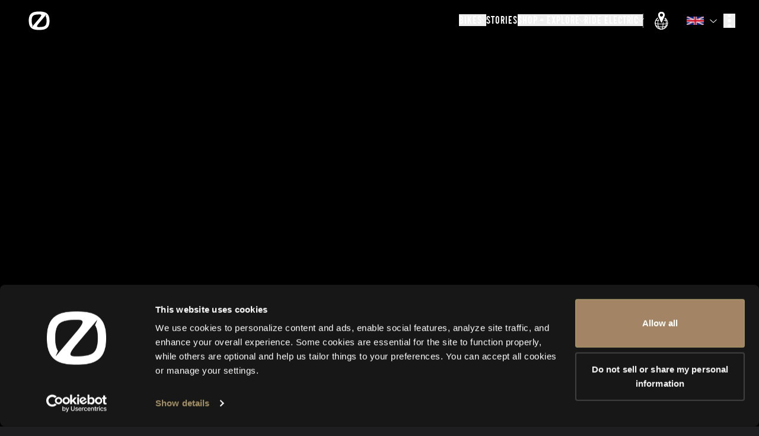

--- FILE ---
content_type: text/html; charset=utf-8
request_url: https://zeromotorcycles.com/en-gb
body_size: 57552
content:
<!DOCTYPE html><html lang="en-gb"><head><meta charSet="utf-8" data-next-head=""/><meta charSet="utf-8"/><meta name="viewport" content="width=device-width" data-next-head=""/><meta name="viewport" content="width=device-width, initial-scale=1.0, maximum-scale=5.0"/><script async="" defer="" src="https://static.cdn.prismic.io/prismic.js?new=true&amp;repo=zero-cms-disco"></script><script id="hubspot-tracking" type="text/plain" data-cookieconsent="marketing" src="https://js.hs-scripts.com/45669255.js" async=""></script><title data-next-head="">Welcome To Zero Motorcycles</title><meta name="robots" content="index,follow" data-next-head=""/><meta name="description" content="Manufacturer of 100% electric motorcycles for the street and dirt." data-next-head=""/><meta property="og:title" content="Welcome To Zero Motorcycles" data-next-head=""/><meta property="og:description" content="Manufacturer of 100% electric motorcycles for the street and dirt." data-next-head=""/><link rel="alternate" href="https://zeromotorcycles.com/de-at/" hrefLang="de-at" data-next-head=""/><link rel="alternate" href="https://zeromotorcycles.com/de-ch/" hrefLang="de-ch" data-next-head=""/><link rel="alternate" href="https://zeromotorcycles.com/de-de/" hrefLang="de-de" data-next-head=""/><link rel="alternate" href="https://zeromotorcycles.com/de-de/" hrefLang="de" data-next-head=""/><link rel="alternate" href="https://zeromotorcycles.com/en-ca/" hrefLang="en-ca" data-next-head=""/><link rel="alternate" href="https://zeromotorcycles.com/en-gb/" hrefLang="en-gb" data-next-head=""/><link rel="alternate" href="https://zeromotorcycles.com/" hrefLang="en-us" data-next-head=""/><link rel="alternate" href="https://zeromotorcycles.com/" hrefLang="en" data-next-head=""/><link rel="alternate" href="https://zeromotorcycles.com/es-es/" hrefLang="es-es" data-next-head=""/><link rel="alternate" href="https://zeromotorcycles.com/es-es/" hrefLang="es" data-next-head=""/><link rel="alternate" href="https://zeromotorcycles.com/fr-be/" hrefLang="fr-be" data-next-head=""/><link rel="alternate" href="https://zeromotorcycles.com/fr-ca/" hrefLang="fr-ca" data-next-head=""/><link rel="alternate" href="https://zeromotorcycles.com/fr-ch/" hrefLang="fr-ch" data-next-head=""/><link rel="alternate" href="https://zeromotorcycles.com/fr-fr/" hrefLang="fr-fr" data-next-head=""/><link rel="alternate" href="https://zeromotorcycles.com/fr-fr/" hrefLang="fr" data-next-head=""/><link rel="alternate" href="https://zeromotorcycles.com/it-it/" hrefLang="it-it" data-next-head=""/><link rel="alternate" href="https://zeromotorcycles.com/it-it/" hrefLang="it" data-next-head=""/><link rel="alternate" href="https://zeromotorcycles.com/nl-be/" hrefLang="nl-be" data-next-head=""/><link rel="alternate" href="https://zeromotorcycles.com/nl-nl/" hrefLang="nl-nl" data-next-head=""/><link rel="alternate" href="https://zeromotorcycles.com/nl-nl/" hrefLang="nl" data-next-head=""/><link rel="alternate" href="https://zeromotorcycles.com/en-au/" hrefLang="en-au" data-next-head=""/><link rel="icon" href="/favicon-32x32.png" type="image/png"/><link rel="preload" href="/_next/static/css/7fdd54c1a103e712.css" as="style"/><link rel="preload" href="/_next/static/css/7520b0c2cdd7da65.css" as="style"/><script id="gtm-head" type="text/plain" data-cookieconsent="statistics">(function(w,d,s,l,i){w[l]=w[l]||[];w[l].push({'gtm.start':
              new Date().getTime(),event:'gtm.js'});var f=d.getElementsByTagName(s)[0],
              j=d.createElement(s),dl=l!='dataLayer'?'&l='+l:'';j.async=true;j.src=
              'https://www.googletagmanager.com/gtm.js?id='+i+dl;f.parentNode.insertBefore(j,f);
              })(window,document,'script','dataLayer','GTM-P8F7TJ6');</script><script id="meta-pixel" type="text/plain" data-cookieconsent="marketing">
        !function(f,b,e,v,n,t,s)
      {if(f.fbq)return;n=f.fbq=function(){n.callMethod?
      n.callMethod.apply(n,arguments):n.queue.push(arguments)};
      if(!f._fbq)f._fbq=n;n.push=n;n.loaded=!0;n.version='2.0';
      n.queue=[];t=b.createElement(e);t.async=!0;
      t.src=v;s=b.getElementsByTagName(e)[0];
      s.parentNode.insertBefore(t,s)}(window, document,'script',
      'https://connect.facebook.net/en_US/fbevents.js');
      fbq('init', '719213288167028');
      fbq('track', 'PageView');
      </script><script>
                  window.dataLayer = window.dataLayer || [];
                  window.gtag = window.gtag || function(){ window.dataLayer.push(arguments); };
                </script><link rel="stylesheet" href="/_next/static/css/7fdd54c1a103e712.css" data-n-g=""/><link rel="stylesheet" href="/_next/static/css/7520b0c2cdd7da65.css" data-n-p=""/><noscript data-n-css=""></noscript><script defer="" noModule="" src="/_next/static/chunks/polyfills-42372ed130431b0a.js"></script><script id="cookiebot" src="https://consent.cookiebot.com/uc.js" data-cbid="2038e244-2006-49f0-bbd1-1c710779b823" data-blockingmode="auto" data-widget-enabled="false" async="" defer="" data-nscript="beforeInteractive"></script><script src="/_next/static/chunks/webpack-1a246f68dc8d82dc.js" defer=""></script><script src="/_next/static/chunks/framework-3009ee4c253966e4.js" defer=""></script><script src="/_next/static/chunks/main-19e7319c3556b6de.js" defer=""></script><script src="/_next/static/chunks/pages/_app-dee49fea23d42a57.js" defer=""></script><script src="/_next/static/chunks/6276-717b89c4772eb134.js" defer=""></script><script src="/_next/static/chunks/4022-30782b8cf1bc90d3.js" defer=""></script><script src="/_next/static/chunks/8724-02458549817ae20b.js" defer=""></script><script src="/_next/static/chunks/5963-514b8728618260a8.js" defer=""></script><script src="/_next/static/chunks/pages/index-e6c373998e13fffa.js" defer=""></script><script src="/_next/static/Mb_OZ2kbqsDgH5IfhD1gf/_buildManifest.js" defer=""></script><script src="/_next/static/Mb_OZ2kbqsDgH5IfhD1gf/_ssgManifest.js" defer=""></script></head><body style="background:#1E1E21"><noscript><iframe src="https://www.googletagmanager.com/ns.html?id=GTM-P8F7TJ6"
        height="0" width="0" style="display:none;visibility:hidden"></iframe></noscript><noscript><img height="1" width="1" style="display:none" src="https://www.facebook.com/tr?id=719213288167028&amp;ev=PageView&amp;noscript=1"/></noscript><link rel="preload" as="image" href="https://d29sx7s964xey6.cloudfront.net/a0d0498f-2392-454f-9a1b-5f67c57bc099_FLAG_en-gb.png?auto=compress,format"/><div id="__next"><div class="Layout_skip-to-main__container__X6VlI"><button class="Layout_skip-to-main__fXC9L">Skip to main content</button></div><style>
    #nprogress {
      pointer-events: none;
    }
    #nprogress .bar {
      background: #FFFFFF;
      position: fixed;
      z-index: 9999;
      top: 0;
      left: 0;
      width: 100%;
      height: 3px;
    }
    #nprogress .peg {
      display: block;
      position: absolute;
      right: 0px;
      width: 100px;
      height: 100%;
      box-shadow: 0 0 10px #FFFFFF, 0 0 5px #FFFFFF;
      opacity: 1;
      -webkit-transform: rotate(3deg) translate(0px, -4px);
      -ms-transform: rotate(3deg) translate(0px, -4px);
      transform: rotate(3deg) translate(0px, -4px);
    }
    #nprogress .spinner {
      display: block;
      position: fixed;
      z-index: 1031;
      top: 15px;
      right: 15px;
    }
    #nprogress .spinner-icon {
      width: 18px;
      height: 18px;
      box-sizing: border-box;
      border: solid 2px transparent;
      border-top-color: #FFFFFF;
      border-left-color: #FFFFFF;
      border-radius: 50%;
      -webkit-animation: nprogresss-spinner 400ms linear infinite;
      animation: nprogress-spinner 400ms linear infinite;
    }
    .nprogress-custom-parent {
      overflow: hidden;
      position: relative;
    }
    .nprogress-custom-parent #nprogress .spinner,
    .nprogress-custom-parent #nprogress .bar {
      position: absolute;
    }
    @-webkit-keyframes nprogress-spinner {
      0% {
        -webkit-transform: rotate(0deg);
      }
      100% {
        -webkit-transform: rotate(360deg);
      }
    }
    @keyframes nprogress-spinner {
      0% {
        transform: rotate(0deg);
      }
      100% {
        transform: rotate(360deg);
      }
    }
  </style><div class="Navigation_nav-container__7TfWD"><div id="scroll-proxy" class="ScrollProxy_scrollProxy__sE5oq h-0"><div class="NavBar_nav-bar__0V43I"><a class="Link_link__s0GAk NavBar_nav-bar__logo__KRELz" tabindex="0" aria-label="return home" href="/en-gb"><svg xmlns="http://www.w3.org/2000/svg" viewBox="0 0 596.3 535.4" class="h-4 fill-white" aria-hidden="true"><path d="M520.4 66.1c-10.1-9.1-21.2-16.9-33.3-23.5-48.3-26.5-112.5-35-189-35C119.6 7.6 8.4 53.7 8.4 267.7c0 99.3 23.9 162.5 67.4 201.7 10.1 9.1 21.2 16.9 33.3 23.5 48.3 26.5 112.5 35 189 35 178.6 0 289.7-46.1 289.7-260.2.1-99.3-23.9-162.5-67.4-201.6m-392 340.7-30.1 35.9c-.9 1-2.5 0-2-1.2l20.8-48c-4.7-6.9-8.8-14.8-12.3-24C95 344 90 309.7 90 267.7s5-76.2 14.7-101.7c7.4-19.3 17.3-33.3 31.1-43.8 29.5-22.6 81.1-33.1 162.3-33.1 65 0 88.7 8.3 8.3 106.4zm363.1-37.4c-7.4 19.3-17.3 33.3-31.1 43.8-29.5 22.6-81.1 33.1-162.3 33.1-65 0-88.7-8.3-8.3-106.4l178.1-211.2L498 92.8c.9-1 2.5 0 2 1.2l-20.8 48c4.7 6.9 8.8 14.8 12.3 24 9.8 25.5 14.7 59.7 14.7 101.7.1 42-4.9 76.3-14.7 101.7"></path></svg></a><div id="nav-bar-options" class="NavBar_nav-bar__options__k8A__"><ul class="NavBar_desktop-dropdowns__5D2nY"><li><button id="desktop-dropdown-bikes" class="NavBar_desktop-dropdowns__button__5f1ff" aria-expanded="false" aria-controls="nav-bike-modal-button-0-desktop"><div class="NavBar_desktop-dropdowns__button_standard__e6Tso"><h6>Bikes</h6><svg xmlns="http://www.w3.org/2000/svg" width="7" height="12" fill="none"><path stroke="#fff" stroke-linecap="square" stroke-linejoin="round" d="m1 1 5 5-5 5"></path></svg></div></button></li><li><a id="desktop-dropdown-stories" class="Link_link__s0GAk NavBar_desktop-dropdowns__link__cTkky" tabindex="0" href="/en-gb/stories">Stories</a></li><li><button id="desktop-dropdown-accessories" class="NavBar_desktop-dropdowns__button__5f1ff" aria-expanded="false" aria-controls="nav-accessories-0-desktop"><div class="NavBar_desktop-dropdowns__button_standard__e6Tso"><h6>Shop + Explore</h6><svg xmlns="http://www.w3.org/2000/svg" width="7" height="12" fill="none"><path stroke="#fff" stroke-linecap="square" stroke-linejoin="round" d="m1 1 5 5-5 5"></path></svg></div></button></li><li><button id="desktop-dropdown-re" class="NavBar_desktop-dropdowns__button__5f1ff" aria-expanded="false" aria-controls="nav-re-modal-index-desktop"><div class="NavBar_desktop-dropdowns__button_standard__e6Tso"><h6>Ride Electric</h6><svg xmlns="http://www.w3.org/2000/svg" width="7" height="12" fill="none"><path stroke="#fff" stroke-linecap="square" stroke-linejoin="round" d="m1 1 5 5-5 5"></path></svg></div></button></li><li class="NavBar_desktop-dropdowns__divider__clxeT"></li></ul><div class="hidden"><div class="z-30 NavBar_nav-bar__locale-selector__hnSz4" data-body-scroll-lock-ignore="true"><style data-emotion="css b62m3t-container">.css-b62m3t-container{position:relative;box-sizing:border-box;}</style><div class="css-b62m3t-container" id="nav-language-selector"><style data-emotion="css 7pg0cj-a11yText">.css-7pg0cj-a11yText{z-index:9999;border:0;clip:rect(1px, 1px, 1px, 1px);height:1px;width:1px;position:absolute;overflow:hidden;padding:0;white-space:nowrap;}</style><span id="react-select-language-selector-live-region" class="css-7pg0cj-a11yText"></span><span aria-live="polite" aria-atomic="false" aria-relevant="additions text" role="log" class="css-7pg0cj-a11yText"></span><style data-emotion="css 17384xn-control">.css-17384xn-control{-webkit-align-items:center;-webkit-box-align:center;-ms-flex-align:center;align-items:center;cursor:pointer;display:-webkit-box;display:-webkit-flex;display:-ms-flexbox;display:flex;-webkit-box-flex-wrap:wrap;-webkit-flex-wrap:wrap;-ms-flex-wrap:wrap;flex-wrap:wrap;-webkit-box-pack:justify;-webkit-justify-content:space-between;justify-content:space-between;min-height:38px;outline:none;position:relative;-webkit-transition:background .2s ease;transition:background .2s ease;background-color:transparent;border-color:hsl(0, 0%, 80%);border-radius:2px;border-style:solid;border-width:1px;box-shadow:none;box-sizing:border-box;border:none;color:black;}.css-17384xn-control:hover{border-color:hsl(0, 0%, 70%);}</style><div class="css-17384xn-control"><style data-emotion="css 2ut96b">.css-2ut96b{-webkit-align-items:center;-webkit-box-align:center;-ms-flex-align:center;align-items:center;display:-webkit-box;display:-webkit-flex;display:-ms-flexbox;display:flex;-webkit-flex:1;-ms-flex:1;flex:1;-webkit-box-flex-wrap:wrap;-webkit-flex-wrap:wrap;-ms-flex-wrap:wrap;flex-wrap:wrap;-webkit-overflow-scrolling:touch;position:relative;overflow:hidden;padding:0;box-sizing:border-box;background-color:transparent;border:none;outline:none;box-shadow:none;-webkit-flex-direction:row;-ms-flex-direction:row;flex-direction:row;-webkit-box-pack:start;-ms-flex-pack:start;-webkit-justify-content:flex-start;justify-content:flex-start;}</style><div class="css-2ut96b"><div><div style="label:singleValue;grid-area:1 / 1 / 2 / 3;max-width:100%;overflow:hidden;text-overflow:ellipsis;white-space:nowrap;color:hsl(0, 0%, 20%);margin-left:2px;margin-right:2px;box-sizing:border-box;background-color:transparent;border:none;outline:none;box-shadow:none;display:flex;flex-direction:row;align-items:center;justify-content:flex-end;width:100%;padding-left:5px"><img class="NavBar_nav-bar__locale-selector__image__6sZj1" src="https://d29sx7s964xey6.cloudfront.net/a0d0498f-2392-454f-9a1b-5f67c57bc099_FLAG_en-gb.png?auto=compress,format" alt="Great Britain"/><svg xmlns="http://www.w3.org/2000/svg" viewBox="0 0 10 10" aria-hidden="true" class="fill-white ml-[4px] mr-[10px] w-[14px] pr-[2px]"><path d="M10 3.57 5.31 7.882A.46.46 0 0 1 5 8a.46.46 0 0 1-.31-.118L0 3.57.62 3 5 7.028 9.38 3z"></path></svg></div></div><style data-emotion="css 1hac4vs-dummyInput">.css-1hac4vs-dummyInput{background:0;border:0;caret-color:transparent;font-size:inherit;grid-area:1/1/2/3;outline:0;padding:0;width:1px;color:transparent;left:-100px;opacity:0;position:relative;-webkit-transform:scale(.01);-moz-transform:scale(.01);-ms-transform:scale(.01);transform:scale(.01);}</style><input id="nav-input-language-selector" tabindex="0" inputMode="none" aria-autocomplete="list" aria-expanded="false" aria-haspopup="true" aria-label="Select your locale" role="combobox" aria-activedescendant="" aria-readonly="true" class="css-1hac4vs-dummyInput" value=""/></div><style data-emotion="css 1hyfx7x">.css-1hyfx7x{display:none;}</style><div class="css-1hyfx7x"><span class="css-1hyfx7x"></span><style data-emotion="css 1xc3v61-indicatorContainer">.css-1xc3v61-indicatorContainer{display:-webkit-box;display:-webkit-flex;display:-ms-flexbox;display:flex;-webkit-transition:color 150ms;transition:color 150ms;color:hsl(0, 0%, 80%);padding:8px;box-sizing:border-box;}.css-1xc3v61-indicatorContainer:hover{color:hsl(0, 0%, 60%);}</style><div class="css-1xc3v61-indicatorContainer" aria-hidden="true"><style data-emotion="css 8mmkcg">.css-8mmkcg{display:inline-block;fill:currentColor;line-height:1;stroke:currentColor;stroke-width:0;}</style><svg height="20" width="20" viewBox="0 0 20 20" aria-hidden="true" focusable="false" class="css-8mmkcg"><path d="M4.516 7.548c0.436-0.446 1.043-0.481 1.576 0l3.908 3.747 3.908-3.747c0.533-0.481 1.141-0.446 1.574 0 0.436 0.445 0.408 1.197 0 1.615-0.406 0.418-4.695 4.502-4.695 4.502-0.217 0.223-0.502 0.335-0.787 0.335s-0.57-0.112-0.789-0.335c0 0-4.287-4.084-4.695-4.502s-0.436-1.17 0-1.615z"></path></svg></div></div></div></div></div></div><a id="dealer-locator-icon-globe" class="Link_link__s0GAk NavBar_nav-bar__dealer-locator-globe__QrJKu" tabindex="0" aria-label="Dealer Locator" href="/en-gb/dealer-locator"><div class="NavBar_nav-bar__dealer-locator-globe__mobile__y92p3"><svg xmlns="http://www.w3.org/2000/svg" width="30" height="30" viewBox="0 0 30 30" fill="none" class="pointer-events-none scale-[1.1]"><path fill-rule="evenodd" clip-rule="evenodd" d="M6.37173 18.1102C6.16819 18.0283 6.05141 17.9575 5.99405 17.9094C5.98075 17.8983 5.97342 17.8909 5.97013 17.8872C5.96882 17.8854 5.96802 17.8845 5.96795 17.8845C5.96787 17.8845 5.96852 17.8854 5.97013 17.8872C5.97735 17.8971 6 17.9345 6 18H5C5 18.3106 5.18438 18.5356 5.35181 18.6759C5.52392 18.8201 5.74968 18.9378 5.99844 19.0379C6.50021 19.2398 7.2044 19.4123 8.05384 19.5539C8.90917 19.6965 9.91782 19.8085 11.0214 19.8847C12.0721 19.9572 13.1931 19.9962 14.3267 19.9998L13.7464 18.9947C12.8337 18.9818 11.9376 18.9455 11.0903 18.8871C10.01 18.8125 9.03436 18.7035 8.21824 18.5675C7.39622 18.4305 6.77455 18.2723 6.37173 18.1102ZM15.2536 18.9947L14.6733 19.9998C15.8069 19.9962 16.9279 19.9572 17.9786 19.8847C19.0822 19.8085 20.0908 19.6965 20.9462 19.5539C21.7956 19.4123 22.4998 19.2398 23.0016 19.0379C23.2503 18.9378 23.4761 18.8201 23.6482 18.6759C23.8156 18.5356 24 18.3106 24 18H23C23 17.9345 23.0227 17.8971 23.0299 17.8872C23.0315 17.8854 23.0321 17.8845 23.0321 17.8845C23.032 17.8845 23.0312 17.8854 23.0299 17.8872C23.0266 17.8909 23.0193 17.8983 23.0059 17.9094C22.9486 17.9575 22.8318 18.0283 22.6283 18.1102C22.2255 18.2723 21.6038 18.4305 20.7818 18.5675C19.9656 18.7035 18.99 18.8125 17.9097 18.8871C17.0624 18.9455 16.1663 18.9818 15.2536 18.9947Z" fill="white"></path><path fill-rule="evenodd" clip-rule="evenodd" d="M14.5 20.3L14 19.434V23.995C12.0981 23.9571 10.3154 23.704 8.99231 23.2905C8.27356 23.0659 7.72672 22.8084 7.33992 22.5439C6.94909 22.2768 6.75388 22.0251 6.67788 21.8236L5.74219 22.1764C5.9162 22.6379 6.2874 23.0357 6.77556 23.3695C7.26776 23.706 7.91249 24.0008 8.69403 24.245C10.135 24.6953 12.0236 24.9573 14 24.9952V27.5H15V24.9952C16.9765 24.9573 18.865 24.6953 20.306 24.245C21.0876 24.0008 21.7323 23.706 22.2245 23.3695C22.7126 23.0357 23.0839 22.6379 23.2579 22.1764L22.3222 21.8236C22.2462 22.0251 22.051 22.2768 21.6601 22.5439C21.2733 22.8084 20.7265 23.0659 20.0077 23.2905C18.6846 23.704 16.902 23.9571 15 23.995V19.434L14.5 20.3Z" fill="white"></path><mask id="path-3-inside-1_411_3" fill="white"><path fill-rule="evenodd" clip-rule="evenodd" d="M19.5 6.25C19.5 7.08107 19.2972 7.86478 18.9385 8.55437L14.5 18.3875L10.0616 8.55452C9.70279 7.8649 9.5 7.08113 9.5 6.25C9.5 3.48858 11.7386 1.25 14.5 1.25C17.2614 1.25 19.5 3.48858 19.5 6.25ZM14.5 8.74999C15.8807 8.74999 17 7.6307 17 6.24999C17 4.86928 15.8807 3.74999 14.5 3.74999C13.1193 3.74999 12 4.86928 12 6.24999C12 7.6307 13.1193 8.74999 14.5 8.74999Z"></path></mask><path fill-rule="evenodd" clip-rule="evenodd" d="M19.5 6.25C19.5 7.08107 19.2972 7.86478 18.9385 8.55437L14.5 18.3875L10.0616 8.55452C9.70279 7.8649 9.5 7.08113 9.5 6.25C9.5 3.48858 11.7386 1.25 14.5 1.25C17.2614 1.25 19.5 3.48858 19.5 6.25ZM14.5 8.74999C15.8807 8.74999 17 7.6307 17 6.24999C17 4.86928 15.8807 3.74999 14.5 3.74999C13.1193 3.74999 12 4.86928 12 6.24999C12 7.6307 13.1193 8.74999 14.5 8.74999Z" fill="white"></path><path d="M18.9385 8.55437L17.8296 7.97747L17.8135 8.00837L17.7992 8.04011L18.9385 8.55437ZM14.5 18.3875L13.3607 18.9017L14.5 21.4258L15.6393 18.9017L14.5 18.3875ZM10.0616 8.55452L11.2009 8.04026L11.1866 8.0085L11.1705 7.97759L10.0616 8.55452ZM20.0474 9.13127C20.4966 8.26774 20.75 7.28662 20.75 6.25H18.25C18.25 6.87552 18.0978 7.46183 17.8296 7.97747L20.0474 9.13127ZM15.6393 18.9017L20.0778 9.06864L17.7992 8.04011L13.3607 17.8732L15.6393 18.9017ZM8.92228 9.06879L13.3607 18.9017L15.6393 17.8732L11.2009 8.04026L8.92228 9.06879ZM8.25 6.25C8.25 7.2867 8.50339 8.26788 8.9527 9.13146L11.1705 7.97759C10.9022 7.46192 10.75 6.87556 10.75 6.25H8.25ZM14.5 1.19209e-07C11.0482 1.19209e-07 8.25 2.79822 8.25 6.25H10.75C10.75 4.17893 12.4289 2.5 14.5 2.5V1.19209e-07ZM20.75 6.25C20.75 2.79822 17.9518 1.19209e-07 14.5 1.19209e-07V2.5C16.5711 2.5 18.25 4.17893 18.25 6.25H20.75ZM15.75 6.24999C15.75 6.94035 15.1903 7.49999 14.5 7.49999V9.99999C16.5711 9.99999 18.25 8.32106 18.25 6.24999H15.75ZM14.5 4.99999C15.1903 4.99999 15.75 5.55963 15.75 6.24999H18.25C18.25 4.17892 16.5711 2.49999 14.5 2.49999V4.99999ZM13.25 6.24999C13.25 5.55963 13.8096 4.99999 14.5 4.99999V2.49999C12.4289 2.49999 10.75 4.17892 10.75 6.24999H13.25ZM14.5 7.49999C13.8096 7.49999 13.25 6.94035 13.25 6.24999H10.75C10.75 8.32106 12.4289 9.99999 14.5 9.99999V7.49999Z" fill="white" mask="url(#path-3-inside-1_411_3)"></path><path fill-rule="evenodd" clip-rule="evenodd" d="M10.2078 12.5227C9.76403 13.4797 9.43248 14.5794 9.23008 15.7584C8.90972 17.6245 8.92417 19.6224 9.27178 21.4738C9.61867 23.3214 10.2854 24.9583 11.2033 26.136C12.1215 27.3142 13.2821 28.0141 14.5372 27.9999C15.791 27.9856 16.9437 27.2608 17.8517 26.0645C18.7599 24.8678 19.4148 23.2174 19.7487 21.3624C20.0832 19.5038 20.0838 17.5057 19.7503 15.6466C19.5426 14.4888 19.2335 13.42 18.8066 12.4868L18.2361 13.7508C18.4551 14.3802 18.6316 15.0738 18.766 15.8231C19.0785 17.5654 19.078 19.4436 18.7645 21.1853C18.4504 22.9305 17.8434 24.4212 17.0551 25.4599C16.2665 26.499 15.3745 26.9903 14.5258 26.9999C13.6785 27.0095 12.7859 26.5399 11.9921 25.5213C11.1979 24.5023 10.5809 23.0269 10.2546 21.2893C9.92906 19.5554 9.9153 17.6773 10.2157 15.9276C10.3479 15.1575 10.537 14.4349 10.7738 13.7768L10.2078 12.5227ZM17.6398 11.1893L17.1214 11.5819C17.1929 11.6764 17.2624 11.7742 17.33 11.8755L17.6398 11.1893ZM11.8944 11.6077C11.8232 11.7042 11.7535 11.8044 11.6855 11.9082L11.3777 11.2266L11.8944 11.6077Z" fill="white"></path><path fill-rule="evenodd" clip-rule="evenodd" d="M9.31334 10.5408C7.89646 11.4641 6.74435 12.754 5.98659 14.2843C5.02593 16.2243 4.75669 18.4343 5.22345 20.5482C5.69022 22.6622 6.86499 24.5533 8.55324 25.9084C10.2415 27.2636 12.3419 28.0015 14.5068 27.9999C16.6717 27.9984 18.7711 27.2575 20.4574 25.8999C22.1437 24.5424 23.3157 22.6496 23.7795 20.535C24.2432 18.4204 23.9708 16.2108 23.0074 14.2721C22.2492 12.7465 21.0989 11.4606 19.6852 10.5398L19.2684 11.4634C20.4743 12.2806 21.4567 13.3988 22.1119 14.7172C22.9739 16.4518 23.2176 18.4287 22.8027 20.3208C22.3878 22.2128 21.3391 23.9063 19.8303 25.121C18.3215 26.3356 16.4431 26.9986 14.5061 26.9999C12.5691 27.0013 10.6898 26.3411 9.17921 25.1286C7.66868 23.9161 6.61757 22.224 6.19993 20.3326C5.7823 18.4412 6.0232 16.4639 6.88274 14.728C7.53757 13.4056 8.52154 12.2838 9.73018 11.4644L9.31334 10.5408Z" fill="white"></path><path fill-rule="evenodd" clip-rule="evenodd" d="M10.6489 13.5H6.5V14.5H11.1002L10.6489 13.5ZM12.5 13.5V13.7121L12.4042 13.5H12.5Z" fill="white"></path><path fill-rule="evenodd" clip-rule="evenodd" d="M22.5 14.5H17.898L18.3493 13.5H22.5V14.5ZM16.5965 13.5H16.5V13.7137L16.5965 13.5Z" fill="white"></path></svg></div><div class="NavBar_nav-bar__dealer-locator-globe__desktop__XsmBB"><svg xmlns="http://www.w3.org/2000/svg" width="30" height="30" viewBox="0 0 30 30" fill="none" class="pointer-events-none scale-[1.1]" aria-hidden="true"><mask id="path-1-inside-1_415_366" fill="white"><path fill-rule="evenodd" clip-rule="evenodd" d="M19.5 6.25C19.5 7.08107 19.2972 7.86478 18.9385 8.55437L14.5 18.3875L10.0616 8.55452C9.70279 7.8649 9.5 7.08113 9.5 6.25C9.5 3.48858 11.7386 1.25 14.5 1.25C17.2614 1.25 19.5 3.48858 19.5 6.25ZM14.5 8.74999C15.8807 8.74999 17 7.6307 17 6.24999C17 4.86928 15.8807 3.74999 14.5 3.74999C13.1193 3.74999 12 4.86928 12 6.24999C12 7.6307 13.1193 8.74999 14.5 8.74999Z"></path></mask><path fill-rule="evenodd" clip-rule="evenodd" d="M19.5 6.25C19.5 7.08107 19.2972 7.86478 18.9385 8.55437L14.5 18.3875L10.0616 8.55452C9.70279 7.8649 9.5 7.08113 9.5 6.25C9.5 3.48858 11.7386 1.25 14.5 1.25C17.2614 1.25 19.5 3.48858 19.5 6.25ZM14.5 8.74999C15.8807 8.74999 17 7.6307 17 6.24999C17 4.86928 15.8807 3.74999 14.5 3.74999C13.1193 3.74999 12 4.86928 12 6.24999C12 7.6307 13.1193 8.74999 14.5 8.74999Z" fill="white"></path><path d="M18.9385 8.55437L17.8296 7.97747L17.8135 8.00837L17.7992 8.04011L18.9385 8.55437ZM14.5 18.3875L13.3607 18.9017L14.5 21.4258L15.6393 18.9017L14.5 18.3875ZM10.0616 8.55452L11.2009 8.04026L11.1866 8.0085L11.1705 7.97759L10.0616 8.55452ZM20.0474 9.13127C20.4966 8.26774 20.75 7.28662 20.75 6.25H18.25C18.25 6.87552 18.0978 7.46183 17.8296 7.97747L20.0474 9.13127ZM15.6393 18.9017L20.0778 9.06864L17.7992 8.04011L13.3607 17.8732L15.6393 18.9017ZM8.92228 9.06879L13.3607 18.9017L15.6393 17.8732L11.2009 8.04026L8.92228 9.06879ZM8.25 6.25C8.25 7.2867 8.50339 8.26788 8.9527 9.13146L11.1705 7.97759C10.9022 7.46192 10.75 6.87556 10.75 6.25H8.25ZM14.5 1.19209e-07C11.0482 1.19209e-07 8.25 2.79822 8.25 6.25H10.75C10.75 4.17893 12.4289 2.5 14.5 2.5V1.19209e-07ZM20.75 6.25C20.75 2.79822 17.9518 1.19209e-07 14.5 1.19209e-07V2.5C16.5711 2.5 18.25 4.17893 18.25 6.25H20.75ZM15.75 6.24999C15.75 6.94035 15.1903 7.49999 14.5 7.49999V9.99999C16.5711 9.99999 18.25 8.32106 18.25 6.24999H15.75ZM14.5 4.99999C15.1903 4.99999 15.75 5.55963 15.75 6.24999H18.25C18.25 4.17892 16.5711 2.49999 14.5 2.49999V4.99999ZM13.25 6.24999C13.25 5.55963 13.8096 4.99999 14.5 4.99999V2.49999C12.4289 2.49999 10.75 4.17892 10.75 6.24999H13.25ZM14.5 7.49999C13.8096 7.49999 13.25 6.94035 13.25 6.24999H10.75C10.75 8.32106 12.4289 9.99999 14.5 9.99999V7.49999Z" fill="white" mask="url(#path-1-inside-1_415_366)"></path><path d="M23.7 20.75C23.7 22.8211 19.581 24.5 14.5 24.5C9.41897 24.5 5.29999 22.8211 5.29999 20.75" stroke="white"></path><path d="M24 18.5C24 19.3284 19.7467 20 14.5 20C9.25329 20 5 19.3284 5 18.5" stroke="white"></path><path fill-rule="evenodd" clip-rule="evenodd" d="M19.6849 11.1437C20.8929 11.9951 21.88 13.1362 22.5489 14.4732C23.4689 16.3122 23.7315 18.4108 23.2929 20.4198C22.8543 22.4288 21.741 24.227 20.1382 25.5152C18.5354 26.8034 16.5398 27.5038 14.4835 27.5001C12.4272 27.4963 10.4342 26.7885 8.83611 25.4944C7.23806 24.2003 6.13135 22.398 5.70013 20.3874C5.26891 18.3768 5.5392 16.2792 6.46601 14.4436C7.1344 13.1199 8.11516 11.9899 9.31296 11.1452L8.89467 10.2187C7.49193 11.1682 6.34519 12.4642 5.57335 13.9929C4.54355 16.0325 4.24323 18.3631 4.72237 20.5971C5.2015 22.8311 6.43118 24.8337 8.20679 26.2715C9.9824 27.7094 12.1968 28.4959 14.4816 28.5001C16.7664 28.5043 18.9837 27.7259 20.7646 26.2946C22.5455 24.8633 23.7825 22.8653 24.2699 20.6331C24.7572 18.4009 24.4655 16.0691 23.4432 14.0258C22.671 12.4824 21.5173 11.1739 20.1032 10.2173L19.6849 11.1437Z" fill="white"></path><path fill-rule="evenodd" clip-rule="evenodd" d="M17.9437 15H23V14H18.3952L17.9437 15ZM16.4751 14H12.5221L12.9736 15H16.0236L16.4751 14ZM6 14H10.602L11.0535 15H6V14Z" fill="white"></path><path id="seven" fill="white" fill-rule="evenodd" clip-rule="evenodd" d="M19.2634 12.0773C19.849 12.7821 20.3681 13.639 20.7346 14.5509C21.474 16.3906 21.6869 18.4971 21.333 20.5152C20.979 22.5338 20.083 24.3226 18.8137 25.5925C17.6925 26.7142 16.344 27.3686 14.9522 27.5023L15.0478 28.4977C16.6939 28.3396 18.2528 27.5683 19.521 26.2995C20.9526 24.8671 21.9329 22.8837 22.318 20.688C22.7031 18.4918 22.4735 16.1959 21.6625 14.1779C21.2 13.0271 20.5188 11.9555 19.7492 11.1128L19.6635 11.191L19.2634 12.0773Z"></path><path id="five" fill="white" fill-rule="evenodd" clip-rule="evenodd" d="M16.4978 18.2023C16.5062 18.9916 16.4905 19.7876 16.4502 20.5708C16.3426 22.6604 16.067 24.5106 15.6792 25.8183C15.5188 26.3594 15.3479 26.7776 15.1781 27.0759C15.0021 27.3853 14.8574 27.5124 14.7769 27.5526L15.2232 28.4474C15.5654 28.2767 15.8332 27.9467 16.0473 27.5704C16.2677 27.183 16.4647 26.6869 16.638 26.1026C17.0563 24.6919 17.339 22.7562 17.4489 20.6223C17.5254 19.1363 17.5155 17.6058 17.4228 16.1537L16.4978 18.2023Z"></path><path id="three" fill="white" fill-rule="evenodd" clip-rule="evenodd" d="M9.78076 12.1812C9.49481 12.7975 9.25087 13.4777 9.05477 14.2079C8.52159 16.1932 8.36794 18.4516 8.61461 20.6139C8.86086 22.7726 9.49535 24.7392 10.4389 26.1757C11.3789 27.6068 12.6223 28.4952 13.9983 28.5L14.0017 27.5C13.0887 27.4968 12.1136 26.9038 11.2747 25.6267C10.4394 24.3549 9.84192 22.5497 9.60816 20.5005C9.37481 18.455 9.52204 16.3235 10.0205 14.4672C10.1175 14.1063 10.2263 13.7609 10.3458 13.4327L9.78076 12.1812Z"></path><path id="one" fill="white" fill-rule="evenodd" clip-rule="evenodd" d="M8.89467 10.2188C7.49193 11.1682 6.34519 12.4642 5.57335 13.9929C4.54355 16.0325 4.24323 18.3631 4.72237 20.5971C5.2015 22.8311 6.43118 24.8337 8.20679 26.2715C9.9824 27.7094 12.1968 28.4959 14.4816 28.5001L14.4835 27.5001C12.4272 27.4963 10.4342 26.7885 8.83611 25.4944C7.23806 24.2003 6.13135 22.398 5.70013 20.3874C5.26891 18.3768 5.5392 16.2792 6.46601 14.4436C7.1344 13.1199 8.11516 11.9899 9.31296 11.1452L8.89467 10.2188Z"></path><path id="position8" class="hidden" fill-rule="evenodd" clip-rule="evenodd" d="M19.6849 11.1437C20.8929 11.9951 21.88 13.1362 22.5489 14.4732C23.4689 16.3122 23.7315 18.4108 23.2929 20.4198C22.8543 22.4287 21.7409 24.227 20.1381 25.5151C18.6312 26.7264 16.7769 27.418 14.8514 27.4932L14.8905 28.4925C17.0299 28.4089 19.0902 27.6404 20.7646 26.2946C22.5455 24.8633 23.7825 22.8653 24.2699 20.6331C24.7572 18.4008 24.4655 16.0691 23.4432 14.0257C22.671 12.4824 21.5173 11.1739 20.1032 10.2173L19.6849 11.1437Z"></path><path id="position7" class="hidden" fill-rule="evenodd" clip-rule="evenodd" d="M19.2634 12.0773C19.849 12.7821 20.3681 13.639 20.7346 14.5509C21.474 16.3906 21.6869 18.4971 21.333 20.5152C20.979 22.5338 20.083 24.3226 18.8137 25.5925C17.6925 26.7142 16.344 27.3686 14.9522 27.5023L15.0478 28.4977C16.6939 28.3396 18.2528 27.5683 19.521 26.2995C20.9526 24.8671 21.9329 22.8837 22.318 20.688C22.7031 18.4918 22.4735 16.1959 21.6625 14.1779C21.2 13.0271 20.5188 11.9555 19.7492 11.1128L19.6635 11.191L19.2634 12.0773Z"></path><path id="position6" class="hidden" fill-rule="evenodd" clip-rule="evenodd" d="M18.6444 13.4481C18.7662 13.7879 18.8789 14.1457 18.9732 14.4906C19.4819 16.351 19.6289 18.4841 19.385 20.5284C19.1406 22.5762 18.523 24.3775 17.6619 25.6438C16.8383 26.8549 15.8827 27.4515 14.973 27.5008L15.0271 28.4993C16.3568 28.4273 17.5614 27.5698 18.4888 26.2062C19.4629 24.7737 20.12 22.8079 20.3779 20.6469C20.6362 18.4825 20.4825 16.2191 19.9378 14.2268C19.7491 13.5369 19.4888 12.7868 19.2141 12.1908L19.2116 12.1919L18.6444 13.4481Z"></path><path id="position5" class="hidden" fill-rule="evenodd" clip-rule="evenodd" d="M16.4978 18.2023C16.5062 18.9916 16.4905 19.7876 16.4502 20.5708C16.3426 22.6604 16.067 24.5106 15.6792 25.8183C15.5188 26.3594 15.3479 26.7776 15.1781 27.0759C15.0021 27.3853 14.8574 27.5124 14.7769 27.5526L15.2232 28.4474C15.5654 28.2767 15.8332 27.9467 16.0473 27.5704C16.2677 27.183 16.4647 26.6869 16.638 26.1026C17.0563 24.6919 17.339 22.7562 17.4489 20.6223C17.5254 19.1363 17.5155 17.6058 17.4228 16.1537L16.4978 18.2023Z"></path><path id="position4" class="hidden" fill-rule="evenodd" clip-rule="evenodd" d="M11.595 16.1992C11.4781 17.6386 11.4683 19.1516 11.5701 20.6197C11.7181 22.7538 12.095 24.692 12.6536 26.1051C12.9324 26.8104 13.2587 27.3911 13.632 27.8035C14.0048 28.2154 14.4673 28.503 15.0029 28.4999L14.9971 27.5C14.8485 27.5008 14.637 27.4237 14.3734 27.1325C14.1103 26.8418 13.838 26.3812 13.5836 25.7375C13.0756 24.4524 12.7116 22.6243 12.5677 20.5505C12.514 19.7765 12.4925 18.9895 12.5023 18.2087L11.595 16.1992Z"></path><path id="position3" class="hidden" fill-rule="evenodd" clip-rule="evenodd" d="M9.78076 12.1812C9.49481 12.7975 9.25087 13.4777 9.05477 14.2079C8.52159 16.1932 8.36794 18.4516 8.61461 20.6139C8.86086 22.7726 9.49535 24.7392 10.4389 26.1757C11.3789 27.6068 12.6223 28.4952 13.9983 28.5L14.0017 27.5C13.0887 27.4968 12.1136 26.9038 11.2747 25.6267C10.4394 24.3549 9.84192 22.5497 9.60816 20.5005C9.37481 18.455 9.52204 16.3235 10.0205 14.4672C10.1175 14.1063 10.2263 13.7609 10.3458 13.4327L9.78076 12.1812Z"></path><path id="position2" class="hidden" fill-rule="evenodd" clip-rule="evenodd" d="M9.21944 10.938C8.41157 11.8203 7.75234 12.9178 7.28471 14.1616C6.53078 16.1668 6.31304 18.4498 6.66219 20.6361C7.01118 22.8212 7.90976 24.8023 9.23148 26.2396C10.5557 27.6797 12.2358 28.4956 13.9988 28.5L14.0012 27.5C12.5596 27.4964 11.1338 26.8309 9.96757 25.5627C8.79886 24.2918 7.97271 22.501 7.64968 20.4783C7.32682 18.4568 7.5303 16.3498 8.22073 14.5135C8.59032 13.5305 9.08541 12.6621 9.67284 11.9421L9.21944 10.938Z"></path><path id="position1" class="hidden" fill-rule="evenodd" clip-rule="evenodd" d="M8.89467 10.2188C7.49193 11.1682 6.34519 12.4642 5.57335 13.9929C4.54355 16.0325 4.24323 18.3631 4.72237 20.5971C5.2015 22.8311 6.43118 24.8337 8.20679 26.2715C9.9824 27.7094 12.1968 28.4959 14.4816 28.5001L14.4835 27.5001C12.4272 27.4963 10.4342 26.7885 8.83611 25.4944C7.23806 24.2003 6.13135 22.398 5.70013 20.3874C5.26891 18.3768 5.5392 16.2792 6.46601 14.4436C7.1344 13.1199 8.11516 11.9899 9.31296 11.1452L8.89467 10.2188Z"></path><path id="center-line1" class="hidden" fill-rule="evenodd" clip-rule="evenodd" d="M13.2042 19.7633L13.5277 20.4799L14.2007 20.176C14.1976 20.7939 14.2048 21.4164 14.2225 22.0287C14.2703 23.682 14.3913 25.1479 14.562 26.185C14.6479 26.7074 14.7402 27.0816 14.8278 27.314C14.8727 27.4331 14.9056 27.4854 14.916 27.4988L14.9166 27.4996C14.9035 27.4851 14.8266 27.4094 14.6816 27.4114L14.6955 28.4113C14.4061 28.4153 14.2185 28.2309 14.1266 28.1127C14.0271 27.9848 13.952 27.8258 13.8921 27.6667C13.77 27.3427 13.665 26.8928 13.5752 26.3475C13.3945 25.2493 13.2714 23.7345 13.2229 22.0576C13.201 21.2992 13.1949 20.5256 13.2042 19.7633ZM14.9166 27.4996C14.9179 27.5012 14.9186 27.502 14.9186 27.5019L14.9166 27.4996Z"></path></svg></div></a><div class="hidden md:block"><div class="z-30 NavBar_nav-bar__locale-selector__hnSz4" data-body-scroll-lock-ignore="true"><style data-emotion="css b62m3t-container">.css-b62m3t-container{position:relative;box-sizing:border-box;}</style><div class="css-b62m3t-container" id="nav-language-selector"><style data-emotion="css 7pg0cj-a11yText">.css-7pg0cj-a11yText{z-index:9999;border:0;clip:rect(1px, 1px, 1px, 1px);height:1px;width:1px;position:absolute;overflow:hidden;padding:0;white-space:nowrap;}</style><span id="react-select-language-selector-live-region" class="css-7pg0cj-a11yText"></span><span aria-live="polite" aria-atomic="false" aria-relevant="additions text" role="log" class="css-7pg0cj-a11yText"></span><style data-emotion="css 17384xn-control">.css-17384xn-control{-webkit-align-items:center;-webkit-box-align:center;-ms-flex-align:center;align-items:center;cursor:pointer;display:-webkit-box;display:-webkit-flex;display:-ms-flexbox;display:flex;-webkit-box-flex-wrap:wrap;-webkit-flex-wrap:wrap;-ms-flex-wrap:wrap;flex-wrap:wrap;-webkit-box-pack:justify;-webkit-justify-content:space-between;justify-content:space-between;min-height:38px;outline:none;position:relative;-webkit-transition:background .2s ease;transition:background .2s ease;background-color:transparent;border-color:hsl(0, 0%, 80%);border-radius:2px;border-style:solid;border-width:1px;box-shadow:none;box-sizing:border-box;border:none;color:black;}.css-17384xn-control:hover{border-color:hsl(0, 0%, 70%);}</style><div class="css-17384xn-control"><style data-emotion="css 2ut96b">.css-2ut96b{-webkit-align-items:center;-webkit-box-align:center;-ms-flex-align:center;align-items:center;display:-webkit-box;display:-webkit-flex;display:-ms-flexbox;display:flex;-webkit-flex:1;-ms-flex:1;flex:1;-webkit-box-flex-wrap:wrap;-webkit-flex-wrap:wrap;-ms-flex-wrap:wrap;flex-wrap:wrap;-webkit-overflow-scrolling:touch;position:relative;overflow:hidden;padding:0;box-sizing:border-box;background-color:transparent;border:none;outline:none;box-shadow:none;-webkit-flex-direction:row;-ms-flex-direction:row;flex-direction:row;-webkit-box-pack:start;-ms-flex-pack:start;-webkit-justify-content:flex-start;justify-content:flex-start;}</style><div class="css-2ut96b"><div><div style="label:singleValue;grid-area:1 / 1 / 2 / 3;max-width:100%;overflow:hidden;text-overflow:ellipsis;white-space:nowrap;color:hsl(0, 0%, 20%);margin-left:2px;margin-right:2px;box-sizing:border-box;background-color:transparent;border:none;outline:none;box-shadow:none;display:flex;flex-direction:row;align-items:center;justify-content:flex-end;width:100%;padding-left:5px"><img class="NavBar_nav-bar__locale-selector__image__6sZj1" src="https://d29sx7s964xey6.cloudfront.net/a0d0498f-2392-454f-9a1b-5f67c57bc099_FLAG_en-gb.png?auto=compress,format" alt="Great Britain"/><svg xmlns="http://www.w3.org/2000/svg" viewBox="0 0 10 10" aria-hidden="true" class="fill-white ml-[4px] mr-[10px] w-[14px] pr-[2px]"><path d="M10 3.57 5.31 7.882A.46.46 0 0 1 5 8a.46.46 0 0 1-.31-.118L0 3.57.62 3 5 7.028 9.38 3z"></path></svg></div></div><style data-emotion="css 1hac4vs-dummyInput">.css-1hac4vs-dummyInput{background:0;border:0;caret-color:transparent;font-size:inherit;grid-area:1/1/2/3;outline:0;padding:0;width:1px;color:transparent;left:-100px;opacity:0;position:relative;-webkit-transform:scale(.01);-moz-transform:scale(.01);-ms-transform:scale(.01);transform:scale(.01);}</style><input id="nav-input-language-selector" tabindex="0" inputMode="none" aria-autocomplete="list" aria-expanded="false" aria-haspopup="true" aria-label="Select your locale" role="combobox" aria-activedescendant="" aria-readonly="true" class="css-1hac4vs-dummyInput" value=""/></div><style data-emotion="css 1hyfx7x">.css-1hyfx7x{display:none;}</style><div class="css-1hyfx7x"><span class="css-1hyfx7x"></span><style data-emotion="css 1xc3v61-indicatorContainer">.css-1xc3v61-indicatorContainer{display:-webkit-box;display:-webkit-flex;display:-ms-flexbox;display:flex;-webkit-transition:color 150ms;transition:color 150ms;color:hsl(0, 0%, 80%);padding:8px;box-sizing:border-box;}.css-1xc3v61-indicatorContainer:hover{color:hsl(0, 0%, 60%);}</style><div class="css-1xc3v61-indicatorContainer" aria-hidden="true"><style data-emotion="css 8mmkcg">.css-8mmkcg{display:inline-block;fill:currentColor;line-height:1;stroke:currentColor;stroke-width:0;}</style><svg height="20" width="20" viewBox="0 0 20 20" aria-hidden="true" focusable="false" class="css-8mmkcg"><path d="M4.516 7.548c0.436-0.446 1.043-0.481 1.576 0l3.908 3.747 3.908-3.747c0.533-0.481 1.141-0.446 1.574 0 0.436 0.445 0.408 1.197 0 1.615-0.406 0.418-4.695 4.502-4.695 4.502-0.217 0.223-0.502 0.335-0.787 0.335s-0.57-0.112-0.789-0.335c0 0-4.287-4.084-4.695-4.502s-0.436-1.17 0-1.615z"></path></svg></div></div></div></div></div></div><div class="hidden md:flex"><button id="desktop-dropdown-more" class="NavBar_desktop-dropdowns__button__5f1ff" aria-expanded="false" aria-controls="nav-more-modal-dealer-locator-desktop" aria-label="Open More Menu"><svg xmlns="http://www.w3.org/2000/svg" viewBox="0 0 18 22" aria-hidden="true" class="NavBar_nav-bar__dots__xnzi3"><g fill="#FFF"><circle cx="9" cy="3" r="2.5"></circle><circle cx="9" cy="11" r="2.5"></circle><circle cx="9" cy="19" r="2.5"></circle></g></svg></button></div><div class="h-[30px] md:hidden"><button class="NavBar_desktop-dropdowns__button__5f1ff" aria-expanded="false"><svg xmlns="http://www.w3.org/2000/svg" width="40" height="30" viewBox="270 170 300 300" class="NavBar_nav-bar__burger__Y3Lmg"><path d="M300 220h240c200 0 100 320-20 200L300 200M300 320h240"></path><path d="M300 428h240c200 0 100-320-20-200L300 448"></path></svg></button></div></div></div><div><div class="NavModal_nav-modal__empty-space__CEoex"></div><div class="nav-modal NavModal_nav-modal__Jg0TP" aria-hidden="true"><div class="NavModal_nav-modal__more__TlcIK NavModal_nav-modal__accessories-and-re__XXWA5" style="width:340px"><ul class="NavModal_nav-modal__more__links__yXrWs" aria-label="More"><li><a id="nav-more-modal-dealer-locator-desktop" class="Link_link__s0GAk NavModal_nav-modal__more__link__G6tQn" tabindex="-1" href="/en-gb/dealer-locator"><p class="NavModal_nav-modal__default-label__FaugJ md:heading--6">Find a dealer</p></a></li><li><a id="nav-more-modal-events-home-desktop" class="Link_link__s0GAk NavModal_nav-modal__more__link__G6tQn" tabindex="-1" href="/en-gb/events-home"><p class="NavModal_nav-modal__default-label__FaugJ md:heading--6">Events</p></a></li><li><a id="nav-more-modal-model-comparison-desktop" class="Link_link__s0GAk NavModal_nav-modal__more__link__G6tQn" tabindex="-1" href="/en-gb/model-comparison"><p class="NavModal_nav-modal__default-label__FaugJ md:heading--6">Model comparison</p></a></li><li><a id="nav-more-modal-promotions-desktop" class="Link_link__s0GAk NavModal_nav-modal__more__link__G6tQn" tabindex="-1" href="/en-gb/promotions"><p class="NavModal_nav-modal__default-label__FaugJ md:heading--6">Promotions</p></a></li><li><a id="nav-more-modal-consumer-financing-desktop" class="Link_link__s0GAk NavModal_nav-modal__more__link__G6tQn" tabindex="-1" href="/en-gb/consumer-financing"><p class="NavModal_nav-modal__default-label__FaugJ md:heading--6">Financing</p></a></li><li><a id="nav-more-modal-incentives-desktop" class="Link_link__s0GAk NavModal_nav-modal__more__link__G6tQn" tabindex="-1" href="/en-gb/incentives"><p class="NavModal_nav-modal__default-label__FaugJ md:heading--6">Incentives</p></a></li><li><a id="nav-more-modal-owners-desktop" class="Link_link__s0GAk NavModal_nav-modal__more__link__G6tQn" tabindex="-1" href="/en-gb/owners"><p class="NavModal_nav-modal__default-label__FaugJ md:heading--6">Owners</p></a></li><li><a id="nav-more-modal-contact-desktop" class="Link_link__s0GAk NavModal_nav-modal__more__link__G6tQn" tabindex="-1" href="/en-gb/contact"><p class="NavModal_nav-modal__default-label__FaugJ md:heading--6">Contact</p></a></li></ul><div class="NavModal_nav-modal__more__kebab__fq0qg"><div class="NewsletterComponent_newsletter-component__7svXV NewsletterComponent_newsletter-component--Nav__w9Tm3"><span class="NewsletterComponent_newsletter-component__label__ZxoaQ"></span><div></div><form class="NewsletterComponent_newsletter-component__form__tAIcZ"><input type="email" value=""/><button type="submit" disabled=""><svg xmlns="http://www.w3.org/2000/svg" width="7" height="12" fill="none"><path stroke="#fff" stroke-linecap="square" stroke-linejoin="round" d="m1 1 5 5-5 5"></path></svg></button></form></div></div></div></div><div class="nav-modal NavModal_nav-modal__Jg0TP" aria-hidden="true"><div class="NavModal_nav-modal__bikes__gUKLo"><div><img id="nav-bike-image-SR/S" alt="Navigation Bike Image" loading="lazy" width="3000" height="3000" decoding="async" data-nimg="1" class="NavModal_nav-modal__bikes__image__VJxsQ" style="color:transparent" sizes="(max-width: 1023px) 0vw, 42rem" srcSet="/_next/image?url=https%3A%2F%2Fimages.prismic.io%2Fzero-cms-disco%2FZx9H7a8jQArTz3tY_Navigation_SRS.jpg%3Fauto%3Dformat%2Ccompress&amp;w=32&amp;q=75 32w, /_next/image?url=https%3A%2F%2Fimages.prismic.io%2Fzero-cms-disco%2FZx9H7a8jQArTz3tY_Navigation_SRS.jpg%3Fauto%3Dformat%2Ccompress&amp;w=48&amp;q=75 48w, /_next/image?url=https%3A%2F%2Fimages.prismic.io%2Fzero-cms-disco%2FZx9H7a8jQArTz3tY_Navigation_SRS.jpg%3Fauto%3Dformat%2Ccompress&amp;w=64&amp;q=75 64w, /_next/image?url=https%3A%2F%2Fimages.prismic.io%2Fzero-cms-disco%2FZx9H7a8jQArTz3tY_Navigation_SRS.jpg%3Fauto%3Dformat%2Ccompress&amp;w=96&amp;q=75 96w, /_next/image?url=https%3A%2F%2Fimages.prismic.io%2Fzero-cms-disco%2FZx9H7a8jQArTz3tY_Navigation_SRS.jpg%3Fauto%3Dformat%2Ccompress&amp;w=128&amp;q=75 128w, /_next/image?url=https%3A%2F%2Fimages.prismic.io%2Fzero-cms-disco%2FZx9H7a8jQArTz3tY_Navigation_SRS.jpg%3Fauto%3Dformat%2Ccompress&amp;w=256&amp;q=75 256w, /_next/image?url=https%3A%2F%2Fimages.prismic.io%2Fzero-cms-disco%2FZx9H7a8jQArTz3tY_Navigation_SRS.jpg%3Fauto%3Dformat%2Ccompress&amp;w=384&amp;q=75 384w, /_next/image?url=https%3A%2F%2Fimages.prismic.io%2Fzero-cms-disco%2FZx9H7a8jQArTz3tY_Navigation_SRS.jpg%3Fauto%3Dformat%2Ccompress&amp;w=640&amp;q=75 640w, /_next/image?url=https%3A%2F%2Fimages.prismic.io%2Fzero-cms-disco%2FZx9H7a8jQArTz3tY_Navigation_SRS.jpg%3Fauto%3Dformat%2Ccompress&amp;w=750&amp;q=75 750w, /_next/image?url=https%3A%2F%2Fimages.prismic.io%2Fzero-cms-disco%2FZx9H7a8jQArTz3tY_Navigation_SRS.jpg%3Fauto%3Dformat%2Ccompress&amp;w=828&amp;q=75 828w, /_next/image?url=https%3A%2F%2Fimages.prismic.io%2Fzero-cms-disco%2FZx9H7a8jQArTz3tY_Navigation_SRS.jpg%3Fauto%3Dformat%2Ccompress&amp;w=1080&amp;q=75 1080w, /_next/image?url=https%3A%2F%2Fimages.prismic.io%2Fzero-cms-disco%2FZx9H7a8jQArTz3tY_Navigation_SRS.jpg%3Fauto%3Dformat%2Ccompress&amp;w=1200&amp;q=75 1200w, /_next/image?url=https%3A%2F%2Fimages.prismic.io%2Fzero-cms-disco%2FZx9H7a8jQArTz3tY_Navigation_SRS.jpg%3Fauto%3Dformat%2Ccompress&amp;w=1920&amp;q=75 1920w, /_next/image?url=https%3A%2F%2Fimages.prismic.io%2Fzero-cms-disco%2FZx9H7a8jQArTz3tY_Navigation_SRS.jpg%3Fauto%3Dformat%2Ccompress&amp;w=2048&amp;q=75 2048w, /_next/image?url=https%3A%2F%2Fimages.prismic.io%2Fzero-cms-disco%2FZx9H7a8jQArTz3tY_Navigation_SRS.jpg%3Fauto%3Dformat%2Ccompress&amp;w=3840&amp;q=75 3840w" src="/_next/image?url=https%3A%2F%2Fimages.prismic.io%2Fzero-cms-disco%2FZx9H7a8jQArTz3tY_Navigation_SRS.jpg%3Fauto%3Dformat%2Ccompress&amp;w=3840&amp;q=75"/></div><div class="NavModal_bikes-menu__BYtI3"><div class="NavModal_links-box__ZUr_8"><div class="NavModal_links-box__titles_titles__yJ9PO"><span class="caption NavModal_links-box__title__iWfOj">S Line</span><span class="caption NavModal_links-box__title__iWfOj">DS Line</span><span class="caption NavModal_links-box__title__iWfOj">X Line</span><span class="caption NavModal_links-box__title__iWfOj">LS Line</span></div><div class="NavModal_links-box__divider__EvURt"></div><div class="NavModal_links-box__links__efJyy"><div class="NavModal_links-box__links__outline__YX9HW"><div class="NavModal_links-box__links__outline__mobile__y89Cu"><div class="NavModal_links-box__links__outline__mobile__category__9Ae1I"><p class="caption">S Line</p></div><div class="NavModal_links-box__links__outline__mobile__line__hRCwi"></div></div><ul class="w-full" aria-labelledby="S Line" aria-label="S Line"><li><a id="nav-bike-modal-button-0-desktop" class="Link_link__s0GAk NavModal_links-box__links__button__hKjea" tabindex="-1" aria-label="Zero SRS" href="/en-gb/model/zero-srs"><div class="NavModal_links-box__links__button__text__Jk3F4"><span>SR/S</span><p class="hidden">New</p></div><svg xmlns="http://www.w3.org/2000/svg" width="7" height="12" fill="none"><path stroke="#fff" stroke-linecap="square" stroke-linejoin="round" d="m1 1 5 5-5 5"></path></svg></a></li><li><a id="nav-bike-modal-button-1-desktop" class="Link_link__s0GAk NavModal_links-box__links__button__hKjea" tabindex="-1" aria-label="Zero SRF" href="/en-gb/model/zero-srf"><div class="NavModal_links-box__links__button__text__Jk3F4"><span>SR/F</span><p class="hidden">New</p></div><svg xmlns="http://www.w3.org/2000/svg" width="7" height="12" fill="none"><path stroke="#fff" stroke-linecap="square" stroke-linejoin="round" d="m1 1 5 5-5 5"></path></svg></a></li><li><a id="nav-bike-modal-button-2-desktop" class="Link_link__s0GAk NavModal_links-box__links__button__hKjea" tabindex="-1" aria-label="Zero S" href="/en-gb/model/zero-s"><div class="NavModal_links-box__links__button__text__Jk3F4"><span>S</span><p class="hidden">New</p></div><svg xmlns="http://www.w3.org/2000/svg" width="7" height="12" fill="none"><path stroke="#fff" stroke-linecap="square" stroke-linejoin="round" d="m1 1 5 5-5 5"></path></svg></a></li></ul></div><div class="NavModal_links-box__links__outline__YX9HW"><div class="NavModal_links-box__links__outline__mobile__y89Cu"><div class="NavModal_links-box__links__outline__mobile__category__9Ae1I"><p class="caption">DS Line</p></div><div class="NavModal_links-box__links__outline__mobile__line__hRCwi"></div></div><ul class="w-full" aria-labelledby="DS Line" aria-label="DS Line"><li><a id="nav-bike-modal-button-0-desktop" class="Link_link__s0GAk NavModal_links-box__links__button__hKjea" tabindex="-1" aria-label="Zero DSRX" href="/en-gb/model/zero-dsrx"><div class="NavModal_links-box__links__button__text__Jk3F4"><span>DSR/X</span><p class="hidden">New</p></div><svg xmlns="http://www.w3.org/2000/svg" width="7" height="12" fill="none"><path stroke="#fff" stroke-linecap="square" stroke-linejoin="round" d="m1 1 5 5-5 5"></path></svg></a></li><li><a id="nav-bike-modal-button-1-desktop" class="Link_link__s0GAk NavModal_links-box__links__button__hKjea" tabindex="-1" aria-label="Zero DSR" href="/en-gb/model/zero-dsr"><div class="NavModal_links-box__links__button__text__Jk3F4"><span>DSR</span><p class="hidden">New</p></div><svg xmlns="http://www.w3.org/2000/svg" width="7" height="12" fill="none"><path stroke="#fff" stroke-linecap="square" stroke-linejoin="round" d="m1 1 5 5-5 5"></path></svg></a></li><li><a id="nav-bike-modal-button-2-desktop" class="Link_link__s0GAk NavModal_links-box__links__button__hKjea" tabindex="-1" aria-label="Zero DS" href="/en-gb/model/zero-ds"><div class="NavModal_links-box__links__button__text__Jk3F4"><span>DS</span><p class="hidden">New</p></div><svg xmlns="http://www.w3.org/2000/svg" width="7" height="12" fill="none"><path stroke="#fff" stroke-linecap="square" stroke-linejoin="round" d="m1 1 5 5-5 5"></path></svg></a></li></ul></div><div class="NavModal_links-box__links__outline__YX9HW"><div class="NavModal_links-box__links__outline__mobile__y89Cu"><div class="NavModal_links-box__links__outline__mobile__category__9Ae1I"><p class="caption">X Line</p></div><div class="NavModal_links-box__links__outline__mobile__line__hRCwi"></div></div><ul class="w-full" aria-labelledby="X Line" aria-label="X Line"><li><a id="nav-bike-modal-button-0-desktop" class="Link_link__s0GAk NavModal_links-box__links__button__hKjea NavModal_x-line__LX5hU" tabindex="-1" aria-label="Zero XE" href="/en-gb/model/zero-xe"><div class="NavModal_links-box__links__button__text__Jk3F4"><span>XE</span><p class="hidden">New</p></div><svg xmlns="http://www.w3.org/2000/svg" width="7" height="12" fill="none"><path stroke="#fff" stroke-linecap="square" stroke-linejoin="round" d="m1 1 5 5-5 5"></path></svg></a></li><li><a id="nav-bike-modal-button-1-desktop" class="Link_link__s0GAk NavModal_links-box__links__button__hKjea NavModal_x-line__LX5hU" tabindex="-1" aria-label="Zero XB" href="/en-gb/model/zero-xb"><div class="NavModal_links-box__links__button__text__Jk3F4"><span>XB</span><p class="hidden">New</p></div><svg xmlns="http://www.w3.org/2000/svg" width="7" height="12" fill="none"><path stroke="#fff" stroke-linecap="square" stroke-linejoin="round" d="m1 1 5 5-5 5"></path></svg></a></li></ul></div><div class="NavModal_links-box__links__outline__YX9HW"><div class="NavModal_links-box__links__outline__mobile__y89Cu"><div class="NavModal_links-box__links__outline__mobile__category__9Ae1I"><p class="caption">LS Line</p></div><div class="NavModal_links-box__links__outline__mobile__line__hRCwi"></div></div><ul class="w-full" aria-labelledby="LS Line" aria-label="LS Line"></ul></div></div><a class="Link_link__s0GAk heading--6 arrowButton group outline-[1px] outline-offset-8 outline-white text-white mt-4 md:hidden" tabindex="-1" href="/en-gb/model-comparison"><span class="mr-2">Compare Models</span><span class="inline-block transition-transform group-hover:translate-x-1"><svg xmlns="http://www.w3.org/2000/svg" width="19" height="13" fill="none" class="stroke-white LinkWithArrow_transition__JZgu5"><path d="M0 6.375h17M12.75 1l5 5.5-5 5.5"></path></svg></span></a></div><div class="NavModal_info__k1_5v"><div class="NavModal_info__title-and-gauges__V_onm"><h2 class="text-[160px] lg:text-[350px] NavModal_info__title-and-gauges__title__908WA" aria-hidden="true">SR/S</h2><div class="flex gap-4"></div></div><a class="Link_link__s0GAk heading--6 arrowButton group outline-[1px] outline-offset-8 outline-white text-white z-10 mb-[4px]" tabindex="-1" href="/en-gb/model-comparison"><span class="mr-2">Compare Models</span><span class="inline-block transition-transform group-hover:translate-x-1"><svg xmlns="http://www.w3.org/2000/svg" width="19" height="13" fill="none" class="stroke-white LinkWithArrow_transition__JZgu5"><path d="M0 6.375h17M12.75 1l5 5.5-5 5.5"></path></svg></span></a></div></div></div></div><div class="nav-modal NavModal_nav-modal__Jg0TP" aria-hidden="true"><div class="NavModal_nav-modal__mobile__bSdI1" data-body-scroll-lock-ignore="true"><div class="NavModal_nav-modal__mobile__ctas__zUMxL"><button class="NavModal_mobile-dropdown__button__VKQ3y" tabindex="-1"><h3 class="heading--5">Bikes</h3><svg xmlns="http://www.w3.org/2000/svg" viewBox="0 0 10 10" class="NavModal_mobile-dropdown__button__bikes__hADM8"><path d="M10 3.57 5.31 7.882A.46.46 0 0 1 5 8a.46.46 0 0 1-.31-.118L0 3.57.62 3 5 7.028 9.38 3z"></path></svg></button><div class="NavModal_nav-modal__mobile__divider__pmVmL"></div><a class="Link_link__s0GAk NavModal_nav-modal__mobile__stories__Fjyk7" tabindex="-1" href="/en-gb/stories"><h3 class="heading--5">Stories</h3></a><div class="NavModal_nav-modal__mobile__divider__pmVmL"></div><div class="NavModal_mobile-dropdown__9unXM"><button class="NavModal_mobile-dropdown__button__VKQ3y" tabindex="-1"><h3 class="heading--5">Shop + Explore</h3><svg xmlns="http://www.w3.org/2000/svg" viewBox="0 0 10 10"><path d="M10 3.57 5.31 7.882A.46.46 0 0 1 5 8a.46.46 0 0 1-.31-.118L0 3.57.62 3 5 7.028 9.38 3z"></path></svg></button><div class="flex overflow-hidden bg-black NavModal_mobile-dropdown__content__uFhWY"><div style="width:100vw" class="NavModal_nav-modal__accessories__T8a_X NavModal_nav-modal__accessories-and-re__XXWA5"><ul class="NavModal_nav-modal__accessories__items__AbmZ9" aria-label="Shop + Explore"><li class="NavModal_nav-modal__accessories__home-link_mobile__cIxIs NavModal_nav-modal__accessories__home-link_mobile_hidden__fBY0Q"><a class="Link_link__s0GAk" tabindex="0" href="https://shop.zeromotorcycles.com/"><p></p><svg xmlns="http://www.w3.org/2000/svg" width="7" height="12" fill="none"><path stroke="#fff" stroke-linecap="square" stroke-linejoin="round" d="m1 1 5 5-5 5"></path></svg></a></li></ul><div class="NavModal_nav-modal__accessories__image__uJ26l"><div class="NavModal_nav-modal__accessories__home-link__MSU5P NavModal_nav-modal__accessories__home-link_hidden__Acghq"><a class="Link_link__s0GAk" tabindex="0" href="https://shop.zeromotorcycles.com/"><p></p><svg xmlns="http://www.w3.org/2000/svg" width="7" height="12" fill="none"><path stroke="#fff" stroke-linecap="square" stroke-linejoin="round" d="m1 1 5 5-5 5"></path></svg></a></div><div class="NavModal_nav-modal__accessories__image_loading__J1LDw"></div><div class="NavModal_nav-modal__accessories__image__screen__UGptV"></div><div class="NavModal_nav-modal__accessories__image__text-container__C281O"></div></div></div></div></div><div class="NavModal_nav-modal__mobile__divider__pmVmL"></div><div class="NavModal_mobile-dropdown__9unXM"><button class="NavModal_mobile-dropdown__button__VKQ3y" tabindex="-1"><h3 class="heading--5">Ride Electric</h3><svg xmlns="http://www.w3.org/2000/svg" viewBox="0 0 10 10"><path d="M10 3.57 5.31 7.882A.46.46 0 0 1 5 8a.46.46 0 0 1-.31-.118L0 3.57.62 3 5 7.028 9.38 3z"></path></svg></button><div class="flex overflow-hidden bg-black NavModal_mobile-dropdown__content__uFhWY"><ul style="width:100vw" class="NavModal_nav-modal__re__8MJyO NavModal_nav-modal__accessories-and-re__XXWA5" aria-label="Ride Electric"><li><a id="nav-re-modal-index-mobile" class="Link_link__s0GAk NavModal_nav-modal__re__link__eQUIQ" tabindex="-1" href="/en-gb/ride-electric"><div class="NavModal_nav-modal__re__link__content__qG0ub"><div class="NavModal_nav-modal__re__link__content__img__sS7kx"><img id="2a21ac15-7d07-4e0a-8c34-f656ceb34629" alt="Ride Electric" aria-hidden="true" loading="lazy" decoding="async" data-nimg="fill" style="position:absolute;height:100%;width:100%;left:0;top:0;right:0;bottom:0;color:transparent" sizes="(max-width: 479px) 50vw, (max-width: 1023px) 450px" srcSet="/_next/image?url=https%3A%2F%2Fimages.prismic.io%2Fzero-cms-disco%2F92a69bf3-fcd6-4eef-9f8a-544f58556437_ride-electric-home%2BMedium.jpeg%3Fauto%3Dcompress%2Cformat&amp;w=384&amp;q=75 384w, /_next/image?url=https%3A%2F%2Fimages.prismic.io%2Fzero-cms-disco%2F92a69bf3-fcd6-4eef-9f8a-544f58556437_ride-electric-home%2BMedium.jpeg%3Fauto%3Dcompress%2Cformat&amp;w=640&amp;q=75 640w, /_next/image?url=https%3A%2F%2Fimages.prismic.io%2Fzero-cms-disco%2F92a69bf3-fcd6-4eef-9f8a-544f58556437_ride-electric-home%2BMedium.jpeg%3Fauto%3Dcompress%2Cformat&amp;w=750&amp;q=75 750w, /_next/image?url=https%3A%2F%2Fimages.prismic.io%2Fzero-cms-disco%2F92a69bf3-fcd6-4eef-9f8a-544f58556437_ride-electric-home%2BMedium.jpeg%3Fauto%3Dcompress%2Cformat&amp;w=828&amp;q=75 828w, /_next/image?url=https%3A%2F%2Fimages.prismic.io%2Fzero-cms-disco%2F92a69bf3-fcd6-4eef-9f8a-544f58556437_ride-electric-home%2BMedium.jpeg%3Fauto%3Dcompress%2Cformat&amp;w=1080&amp;q=75 1080w, /_next/image?url=https%3A%2F%2Fimages.prismic.io%2Fzero-cms-disco%2F92a69bf3-fcd6-4eef-9f8a-544f58556437_ride-electric-home%2BMedium.jpeg%3Fauto%3Dcompress%2Cformat&amp;w=1200&amp;q=75 1200w, /_next/image?url=https%3A%2F%2Fimages.prismic.io%2Fzero-cms-disco%2F92a69bf3-fcd6-4eef-9f8a-544f58556437_ride-electric-home%2BMedium.jpeg%3Fauto%3Dcompress%2Cformat&amp;w=1920&amp;q=75 1920w, /_next/image?url=https%3A%2F%2Fimages.prismic.io%2Fzero-cms-disco%2F92a69bf3-fcd6-4eef-9f8a-544f58556437_ride-electric-home%2BMedium.jpeg%3Fauto%3Dcompress%2Cformat&amp;w=2048&amp;q=75 2048w, /_next/image?url=https%3A%2F%2Fimages.prismic.io%2Fzero-cms-disco%2F92a69bf3-fcd6-4eef-9f8a-544f58556437_ride-electric-home%2BMedium.jpeg%3Fauto%3Dcompress%2Cformat&amp;w=3840&amp;q=75 3840w" src="/_next/image?url=https%3A%2F%2Fimages.prismic.io%2Fzero-cms-disco%2F92a69bf3-fcd6-4eef-9f8a-544f58556437_ride-electric-home%2BMedium.jpeg%3Fauto%3Dcompress%2Cformat&amp;w=3840&amp;q=75"/></div><p class="NavModal_nav-modal__default-label__FaugJ md:heading--5">Ride Electric</p></div><div class="NavModal_nav-modal__re__link__divider__NazvC"></div></a></li><li><a id="nav-re-modal-advantages-mobile" class="Link_link__s0GAk NavModal_nav-modal__re__link__eQUIQ" tabindex="-1" href="/en-gb/ride-electric/advantages"><div class="NavModal_nav-modal__re__link__content__qG0ub"><div class="NavModal_nav-modal__re__link__content__img__sS7kx"><img id="f208f636-bfa1-4119-8915-119696de6a9d" alt="Advantages" aria-hidden="true" loading="lazy" decoding="async" data-nimg="fill" style="position:absolute;height:100%;width:100%;left:0;top:0;right:0;bottom:0;color:transparent" sizes="(max-width: 479px) 50vw, (max-width: 1023px) 450px" srcSet="/_next/image?url=https%3A%2F%2Fimages.prismic.io%2Fzero-cms-disco%2F5456425a-4019-4d9a-8a88-a18c3e29d06f_ride-electric-advantages%2BMedium.jpeg%3Fauto%3Dcompress%2Cformat&amp;w=384&amp;q=75 384w, /_next/image?url=https%3A%2F%2Fimages.prismic.io%2Fzero-cms-disco%2F5456425a-4019-4d9a-8a88-a18c3e29d06f_ride-electric-advantages%2BMedium.jpeg%3Fauto%3Dcompress%2Cformat&amp;w=640&amp;q=75 640w, /_next/image?url=https%3A%2F%2Fimages.prismic.io%2Fzero-cms-disco%2F5456425a-4019-4d9a-8a88-a18c3e29d06f_ride-electric-advantages%2BMedium.jpeg%3Fauto%3Dcompress%2Cformat&amp;w=750&amp;q=75 750w, /_next/image?url=https%3A%2F%2Fimages.prismic.io%2Fzero-cms-disco%2F5456425a-4019-4d9a-8a88-a18c3e29d06f_ride-electric-advantages%2BMedium.jpeg%3Fauto%3Dcompress%2Cformat&amp;w=828&amp;q=75 828w, /_next/image?url=https%3A%2F%2Fimages.prismic.io%2Fzero-cms-disco%2F5456425a-4019-4d9a-8a88-a18c3e29d06f_ride-electric-advantages%2BMedium.jpeg%3Fauto%3Dcompress%2Cformat&amp;w=1080&amp;q=75 1080w, /_next/image?url=https%3A%2F%2Fimages.prismic.io%2Fzero-cms-disco%2F5456425a-4019-4d9a-8a88-a18c3e29d06f_ride-electric-advantages%2BMedium.jpeg%3Fauto%3Dcompress%2Cformat&amp;w=1200&amp;q=75 1200w, /_next/image?url=https%3A%2F%2Fimages.prismic.io%2Fzero-cms-disco%2F5456425a-4019-4d9a-8a88-a18c3e29d06f_ride-electric-advantages%2BMedium.jpeg%3Fauto%3Dcompress%2Cformat&amp;w=1920&amp;q=75 1920w, /_next/image?url=https%3A%2F%2Fimages.prismic.io%2Fzero-cms-disco%2F5456425a-4019-4d9a-8a88-a18c3e29d06f_ride-electric-advantages%2BMedium.jpeg%3Fauto%3Dcompress%2Cformat&amp;w=2048&amp;q=75 2048w, /_next/image?url=https%3A%2F%2Fimages.prismic.io%2Fzero-cms-disco%2F5456425a-4019-4d9a-8a88-a18c3e29d06f_ride-electric-advantages%2BMedium.jpeg%3Fauto%3Dcompress%2Cformat&amp;w=3840&amp;q=75 3840w" src="/_next/image?url=https%3A%2F%2Fimages.prismic.io%2Fzero-cms-disco%2F5456425a-4019-4d9a-8a88-a18c3e29d06f_ride-electric-advantages%2BMedium.jpeg%3Fauto%3Dcompress%2Cformat&amp;w=3840&amp;q=75"/></div><p class="NavModal_nav-modal__default-label__FaugJ md:heading--5">Advantages</p></div><div class="NavModal_nav-modal__re__link__divider__NazvC"></div></a></li><li><a id="nav-re-modal-charging-and-range-mobile" class="Link_link__s0GAk NavModal_nav-modal__re__link__eQUIQ" tabindex="-1" href="/en-gb/ride-electric/charging-and-range"><div class="NavModal_nav-modal__re__link__content__qG0ub"><div class="NavModal_nav-modal__re__link__content__img__sS7kx"><img id="305b3128-2c00-4efe-b746-95babf8b33f0" alt="Charging &amp; range" aria-hidden="true" loading="lazy" decoding="async" data-nimg="fill" style="position:absolute;height:100%;width:100%;left:0;top:0;right:0;bottom:0;color:transparent" sizes="(max-width: 479px) 50vw, (max-width: 1023px) 450px" srcSet="/_next/image?url=https%3A%2F%2Fimages.prismic.io%2Fzero-cms-disco%2F43d02442-89ee-4ed9-a442-07b91cbd755a_ride-electric-charging%2BMedium.jpeg%3Fauto%3Dcompress%2Cformat&amp;w=384&amp;q=75 384w, /_next/image?url=https%3A%2F%2Fimages.prismic.io%2Fzero-cms-disco%2F43d02442-89ee-4ed9-a442-07b91cbd755a_ride-electric-charging%2BMedium.jpeg%3Fauto%3Dcompress%2Cformat&amp;w=640&amp;q=75 640w, /_next/image?url=https%3A%2F%2Fimages.prismic.io%2Fzero-cms-disco%2F43d02442-89ee-4ed9-a442-07b91cbd755a_ride-electric-charging%2BMedium.jpeg%3Fauto%3Dcompress%2Cformat&amp;w=750&amp;q=75 750w, /_next/image?url=https%3A%2F%2Fimages.prismic.io%2Fzero-cms-disco%2F43d02442-89ee-4ed9-a442-07b91cbd755a_ride-electric-charging%2BMedium.jpeg%3Fauto%3Dcompress%2Cformat&amp;w=828&amp;q=75 828w, /_next/image?url=https%3A%2F%2Fimages.prismic.io%2Fzero-cms-disco%2F43d02442-89ee-4ed9-a442-07b91cbd755a_ride-electric-charging%2BMedium.jpeg%3Fauto%3Dcompress%2Cformat&amp;w=1080&amp;q=75 1080w, /_next/image?url=https%3A%2F%2Fimages.prismic.io%2Fzero-cms-disco%2F43d02442-89ee-4ed9-a442-07b91cbd755a_ride-electric-charging%2BMedium.jpeg%3Fauto%3Dcompress%2Cformat&amp;w=1200&amp;q=75 1200w, /_next/image?url=https%3A%2F%2Fimages.prismic.io%2Fzero-cms-disco%2F43d02442-89ee-4ed9-a442-07b91cbd755a_ride-electric-charging%2BMedium.jpeg%3Fauto%3Dcompress%2Cformat&amp;w=1920&amp;q=75 1920w, /_next/image?url=https%3A%2F%2Fimages.prismic.io%2Fzero-cms-disco%2F43d02442-89ee-4ed9-a442-07b91cbd755a_ride-electric-charging%2BMedium.jpeg%3Fauto%3Dcompress%2Cformat&amp;w=2048&amp;q=75 2048w, /_next/image?url=https%3A%2F%2Fimages.prismic.io%2Fzero-cms-disco%2F43d02442-89ee-4ed9-a442-07b91cbd755a_ride-electric-charging%2BMedium.jpeg%3Fauto%3Dcompress%2Cformat&amp;w=3840&amp;q=75 3840w" src="/_next/image?url=https%3A%2F%2Fimages.prismic.io%2Fzero-cms-disco%2F43d02442-89ee-4ed9-a442-07b91cbd755a_ride-electric-charging%2BMedium.jpeg%3Fauto%3Dcompress%2Cformat&amp;w=3840&amp;q=75"/></div><p class="NavModal_nav-modal__default-label__FaugJ md:heading--5">Charging &amp; range</p></div><div class="NavModal_nav-modal__re__link__divider__NazvC"></div></a></li><li><a id="nav-re-modal-technology-mobile" class="Link_link__s0GAk NavModal_nav-modal__re__link__eQUIQ" tabindex="-1" href="/en-gb/ride-electric/technology"><div class="NavModal_nav-modal__re__link__content__qG0ub"><div class="NavModal_nav-modal__re__link__content__img__sS7kx"><img id="efefe110-3a32-4fe2-bd06-b1954220d1fd" alt="Technology" aria-hidden="true" loading="lazy" decoding="async" data-nimg="fill" style="position:absolute;height:100%;width:100%;left:0;top:0;right:0;bottom:0;color:transparent" sizes="(max-width: 479px) 50vw, (max-width: 1023px) 450px" srcSet="/_next/image?url=https%3A%2F%2Fimages.prismic.io%2Fzero-cms-disco%2F2710a995-d665-4d4b-bf7a-d7e68487b24d_11_Dash_MY24_SRS_Action_3I3281_web.jpg%3Fauto%3Dformat%2Ccompress%3Fauto%3Dcompress%2Cformat&amp;w=384&amp;q=75 384w, /_next/image?url=https%3A%2F%2Fimages.prismic.io%2Fzero-cms-disco%2F2710a995-d665-4d4b-bf7a-d7e68487b24d_11_Dash_MY24_SRS_Action_3I3281_web.jpg%3Fauto%3Dformat%2Ccompress%3Fauto%3Dcompress%2Cformat&amp;w=640&amp;q=75 640w, /_next/image?url=https%3A%2F%2Fimages.prismic.io%2Fzero-cms-disco%2F2710a995-d665-4d4b-bf7a-d7e68487b24d_11_Dash_MY24_SRS_Action_3I3281_web.jpg%3Fauto%3Dformat%2Ccompress%3Fauto%3Dcompress%2Cformat&amp;w=750&amp;q=75 750w, /_next/image?url=https%3A%2F%2Fimages.prismic.io%2Fzero-cms-disco%2F2710a995-d665-4d4b-bf7a-d7e68487b24d_11_Dash_MY24_SRS_Action_3I3281_web.jpg%3Fauto%3Dformat%2Ccompress%3Fauto%3Dcompress%2Cformat&amp;w=828&amp;q=75 828w, /_next/image?url=https%3A%2F%2Fimages.prismic.io%2Fzero-cms-disco%2F2710a995-d665-4d4b-bf7a-d7e68487b24d_11_Dash_MY24_SRS_Action_3I3281_web.jpg%3Fauto%3Dformat%2Ccompress%3Fauto%3Dcompress%2Cformat&amp;w=1080&amp;q=75 1080w, /_next/image?url=https%3A%2F%2Fimages.prismic.io%2Fzero-cms-disco%2F2710a995-d665-4d4b-bf7a-d7e68487b24d_11_Dash_MY24_SRS_Action_3I3281_web.jpg%3Fauto%3Dformat%2Ccompress%3Fauto%3Dcompress%2Cformat&amp;w=1200&amp;q=75 1200w, /_next/image?url=https%3A%2F%2Fimages.prismic.io%2Fzero-cms-disco%2F2710a995-d665-4d4b-bf7a-d7e68487b24d_11_Dash_MY24_SRS_Action_3I3281_web.jpg%3Fauto%3Dformat%2Ccompress%3Fauto%3Dcompress%2Cformat&amp;w=1920&amp;q=75 1920w, /_next/image?url=https%3A%2F%2Fimages.prismic.io%2Fzero-cms-disco%2F2710a995-d665-4d4b-bf7a-d7e68487b24d_11_Dash_MY24_SRS_Action_3I3281_web.jpg%3Fauto%3Dformat%2Ccompress%3Fauto%3Dcompress%2Cformat&amp;w=2048&amp;q=75 2048w, /_next/image?url=https%3A%2F%2Fimages.prismic.io%2Fzero-cms-disco%2F2710a995-d665-4d4b-bf7a-d7e68487b24d_11_Dash_MY24_SRS_Action_3I3281_web.jpg%3Fauto%3Dformat%2Ccompress%3Fauto%3Dcompress%2Cformat&amp;w=3840&amp;q=75 3840w" src="/_next/image?url=https%3A%2F%2Fimages.prismic.io%2Fzero-cms-disco%2F2710a995-d665-4d4b-bf7a-d7e68487b24d_11_Dash_MY24_SRS_Action_3I3281_web.jpg%3Fauto%3Dformat%2Ccompress%3Fauto%3Dcompress%2Cformat&amp;w=3840&amp;q=75"/></div><p class="NavModal_nav-modal__default-label__FaugJ md:heading--5">Technology</p></div><div class="NavModal_nav-modal__re__link__divider__NazvC"></div></a></li><li><a id="nav-re-modal-future-mobile" class="Link_link__s0GAk NavModal_nav-modal__re__link__eQUIQ" tabindex="-1" href="/en-gb/ride-electric/future"><div class="NavModal_nav-modal__re__link__content__qG0ub"><div class="NavModal_nav-modal__re__link__content__img__sS7kx"><img id="835b4111-76e8-4b2d-8e1d-805701dd6c27" alt="Future" aria-hidden="true" loading="lazy" decoding="async" data-nimg="fill" style="position:absolute;height:100%;width:100%;left:0;top:0;right:0;bottom:0;color:transparent" sizes="(max-width: 479px) 50vw, (max-width: 1023px) 450px" srcSet="/_next/image?url=https%3A%2F%2Fimages.prismic.io%2Fzero-cms-disco%2F2880d84c-e40a-4c4f-824e-fe96f302c534_ride-electric-future%2BMedium%2B2.jpeg%3Fauto%3Dcompress%2Cformat&amp;w=384&amp;q=75 384w, /_next/image?url=https%3A%2F%2Fimages.prismic.io%2Fzero-cms-disco%2F2880d84c-e40a-4c4f-824e-fe96f302c534_ride-electric-future%2BMedium%2B2.jpeg%3Fauto%3Dcompress%2Cformat&amp;w=640&amp;q=75 640w, /_next/image?url=https%3A%2F%2Fimages.prismic.io%2Fzero-cms-disco%2F2880d84c-e40a-4c4f-824e-fe96f302c534_ride-electric-future%2BMedium%2B2.jpeg%3Fauto%3Dcompress%2Cformat&amp;w=750&amp;q=75 750w, /_next/image?url=https%3A%2F%2Fimages.prismic.io%2Fzero-cms-disco%2F2880d84c-e40a-4c4f-824e-fe96f302c534_ride-electric-future%2BMedium%2B2.jpeg%3Fauto%3Dcompress%2Cformat&amp;w=828&amp;q=75 828w, /_next/image?url=https%3A%2F%2Fimages.prismic.io%2Fzero-cms-disco%2F2880d84c-e40a-4c4f-824e-fe96f302c534_ride-electric-future%2BMedium%2B2.jpeg%3Fauto%3Dcompress%2Cformat&amp;w=1080&amp;q=75 1080w, /_next/image?url=https%3A%2F%2Fimages.prismic.io%2Fzero-cms-disco%2F2880d84c-e40a-4c4f-824e-fe96f302c534_ride-electric-future%2BMedium%2B2.jpeg%3Fauto%3Dcompress%2Cformat&amp;w=1200&amp;q=75 1200w, /_next/image?url=https%3A%2F%2Fimages.prismic.io%2Fzero-cms-disco%2F2880d84c-e40a-4c4f-824e-fe96f302c534_ride-electric-future%2BMedium%2B2.jpeg%3Fauto%3Dcompress%2Cformat&amp;w=1920&amp;q=75 1920w, /_next/image?url=https%3A%2F%2Fimages.prismic.io%2Fzero-cms-disco%2F2880d84c-e40a-4c4f-824e-fe96f302c534_ride-electric-future%2BMedium%2B2.jpeg%3Fauto%3Dcompress%2Cformat&amp;w=2048&amp;q=75 2048w, /_next/image?url=https%3A%2F%2Fimages.prismic.io%2Fzero-cms-disco%2F2880d84c-e40a-4c4f-824e-fe96f302c534_ride-electric-future%2BMedium%2B2.jpeg%3Fauto%3Dcompress%2Cformat&amp;w=3840&amp;q=75 3840w" src="/_next/image?url=https%3A%2F%2Fimages.prismic.io%2Fzero-cms-disco%2F2880d84c-e40a-4c4f-824e-fe96f302c534_ride-electric-future%2BMedium%2B2.jpeg%3Fauto%3Dcompress%2Cformat&amp;w=3840&amp;q=75"/></div><p class="NavModal_nav-modal__default-label__FaugJ md:heading--5">Future</p></div><div class="NavModal_nav-modal__re__link__divider__NazvC"></div></a></li></ul></div></div><div class="NavModal_nav-modal__mobile__divider__pmVmL"></div><div class="NavModal_mobile-dropdown__9unXM"><button class="NavModal_mobile-dropdown__button__VKQ3y" tabindex="-1"><h3 class="heading--5">More</h3><svg xmlns="http://www.w3.org/2000/svg" viewBox="0 0 10 10"><path d="M10 3.57 5.31 7.882A.46.46 0 0 1 5 8a.46.46 0 0 1-.31-.118L0 3.57.62 3 5 7.028 9.38 3z"></path></svg></button><div class="flex overflow-hidden bg-black NavModal_mobile-dropdown__content__uFhWY"><div class="NavModal_nav-modal__more__TlcIK NavModal_nav-modal__accessories-and-re__XXWA5" style="width:100vw"><ul class="NavModal_nav-modal__more__links__yXrWs" aria-label="More"><li><a id="nav-more-modal-dealer-locator-mobile" class="Link_link__s0GAk NavModal_nav-modal__more__link__G6tQn" tabindex="-1" href="/en-gb/dealer-locator"><p class="NavModal_nav-modal__default-label__FaugJ md:heading--6">Find a dealer</p></a></li><li><a id="nav-more-modal-events-home-mobile" class="Link_link__s0GAk NavModal_nav-modal__more__link__G6tQn" tabindex="-1" href="/en-gb/events-home"><p class="NavModal_nav-modal__default-label__FaugJ md:heading--6">Events</p></a></li><li><a id="nav-more-modal-model-comparison-mobile" class="Link_link__s0GAk NavModal_nav-modal__more__link__G6tQn" tabindex="-1" href="/en-gb/model-comparison"><p class="NavModal_nav-modal__default-label__FaugJ md:heading--6">Model comparison</p></a></li><li><a id="nav-more-modal-promotions-mobile" class="Link_link__s0GAk NavModal_nav-modal__more__link__G6tQn" tabindex="-1" href="/en-gb/promotions"><p class="NavModal_nav-modal__default-label__FaugJ md:heading--6">Promotions</p></a></li><li><a id="nav-more-modal-consumer-financing-mobile" class="Link_link__s0GAk NavModal_nav-modal__more__link__G6tQn" tabindex="-1" href="/en-gb/consumer-financing"><p class="NavModal_nav-modal__default-label__FaugJ md:heading--6">Financing</p></a></li><li><a id="nav-more-modal-incentives-mobile" class="Link_link__s0GAk NavModal_nav-modal__more__link__G6tQn" tabindex="-1" href="/en-gb/incentives"><p class="NavModal_nav-modal__default-label__FaugJ md:heading--6">Incentives</p></a></li><li><a id="nav-more-modal-owners-mobile" class="Link_link__s0GAk NavModal_nav-modal__more__link__G6tQn" tabindex="-1" href="/en-gb/owners"><p class="NavModal_nav-modal__default-label__FaugJ md:heading--6">Owners</p></a></li><li><a id="nav-more-modal-contact-mobile" class="Link_link__s0GAk NavModal_nav-modal__more__link__G6tQn" tabindex="-1" href="/en-gb/contact"><p class="NavModal_nav-modal__default-label__FaugJ md:heading--6">Contact</p></a></li></ul><div class="NavModal_nav-modal__more__kebab__fq0qg"><div class="NewsletterComponent_newsletter-component__7svXV NewsletterComponent_newsletter-component--Nav__w9Tm3"><span class="NewsletterComponent_newsletter-component__label__ZxoaQ"></span><div></div><form class="NewsletterComponent_newsletter-component__form__tAIcZ"><input type="email" value=""/><button type="submit" disabled=""><svg xmlns="http://www.w3.org/2000/svg" width="7" height="12" fill="none"><path stroke="#fff" stroke-linecap="square" stroke-linejoin="round" d="m1 1 5 5-5 5"></path></svg></button></form></div></div></div></div></div></div><div class="NewsletterComponent_newsletter-component__7svXV NewsletterComponent_newsletter-component--Nav__w9Tm3"><span class="NewsletterComponent_newsletter-component__label__ZxoaQ"></span><div></div><form class="NewsletterComponent_newsletter-component__form__tAIcZ"><input type="email" value=""/><button type="submit" disabled=""><svg xmlns="http://www.w3.org/2000/svg" width="7" height="12" fill="none"><path stroke="#fff" stroke-linecap="square" stroke-linejoin="round" d="m1 1 5 5-5 5"></path></svg></button></form></div><div class="NavModal_nav-modal__mobile__bike-window__xQfS2" tabindex="-1"><div class="NavModal_nav-modal__mobile__bike-window__header___EFpT"><button class="NavModal_nav-modal__mobile__bike-window__header__back-btn__utLbV" tabindex="-1"><svg xmlns="http://www.w3.org/2000/svg" width="7" height="12" fill="none" class="w-[12px] rotate-[180deg] scale-150"><path stroke="#fff" stroke-linecap="square" stroke-linejoin="round" d="m1 1 5 5-5 5"></path></svg><p class="caption text-white">Back</p></button><h2>Bikes</h2></div><div class="NavModal_bikes-menu__BYtI3"><div class="NavModal_links-box__ZUr_8"><div class="NavModal_links-box__titles_titles__yJ9PO"><span class="caption NavModal_links-box__title__iWfOj">S Line</span><span class="caption NavModal_links-box__title__iWfOj">DS Line</span><span class="caption NavModal_links-box__title__iWfOj">X Line</span><span class="caption NavModal_links-box__title__iWfOj">LS Line</span></div><div class="NavModal_links-box__divider__EvURt"></div><div class="NavModal_links-box__links__efJyy"><div class="NavModal_links-box__links__outline__YX9HW"><div class="NavModal_links-box__links__outline__mobile__y89Cu"><div class="NavModal_links-box__links__outline__mobile__category__9Ae1I"><p class="caption">S Line</p></div><div class="NavModal_links-box__links__outline__mobile__line__hRCwi"></div></div><ul class="w-full" aria-labelledby="S Line" aria-label="S Line"><li><a id="nav-bike-modal-button-0-mobile" class="Link_link__s0GAk NavModal_links-box__links__button__hKjea" tabindex="-1" aria-label="Zero SRS" href="/en-gb/model/zero-srs"><div class="NavModal_links-box__links__button__text__Jk3F4"><span>SR/S</span><p class="hidden">New</p></div><svg xmlns="http://www.w3.org/2000/svg" width="7" height="12" fill="none"><path stroke="#fff" stroke-linecap="square" stroke-linejoin="round" d="m1 1 5 5-5 5"></path></svg></a></li><li><a id="nav-bike-modal-button-1-mobile" class="Link_link__s0GAk NavModal_links-box__links__button__hKjea" tabindex="-1" aria-label="Zero SRF" href="/en-gb/model/zero-srf"><div class="NavModal_links-box__links__button__text__Jk3F4"><span>SR/F</span><p class="hidden">New</p></div><svg xmlns="http://www.w3.org/2000/svg" width="7" height="12" fill="none"><path stroke="#fff" stroke-linecap="square" stroke-linejoin="round" d="m1 1 5 5-5 5"></path></svg></a></li><li><a id="nav-bike-modal-button-2-mobile" class="Link_link__s0GAk NavModal_links-box__links__button__hKjea" tabindex="-1" aria-label="Zero S" href="/en-gb/model/zero-s"><div class="NavModal_links-box__links__button__text__Jk3F4"><span>S</span><p class="hidden">New</p></div><svg xmlns="http://www.w3.org/2000/svg" width="7" height="12" fill="none"><path stroke="#fff" stroke-linecap="square" stroke-linejoin="round" d="m1 1 5 5-5 5"></path></svg></a></li></ul></div><div class="NavModal_links-box__links__outline__YX9HW"><div class="NavModal_links-box__links__outline__mobile__y89Cu"><div class="NavModal_links-box__links__outline__mobile__category__9Ae1I"><p class="caption">DS Line</p></div><div class="NavModal_links-box__links__outline__mobile__line__hRCwi"></div></div><ul class="w-full" aria-labelledby="DS Line" aria-label="DS Line"><li><a id="nav-bike-modal-button-0-mobile" class="Link_link__s0GAk NavModal_links-box__links__button__hKjea" tabindex="-1" aria-label="Zero DSRX" href="/en-gb/model/zero-dsrx"><div class="NavModal_links-box__links__button__text__Jk3F4"><span>DSR/X</span><p class="hidden">New</p></div><svg xmlns="http://www.w3.org/2000/svg" width="7" height="12" fill="none"><path stroke="#fff" stroke-linecap="square" stroke-linejoin="round" d="m1 1 5 5-5 5"></path></svg></a></li><li><a id="nav-bike-modal-button-1-mobile" class="Link_link__s0GAk NavModal_links-box__links__button__hKjea" tabindex="-1" aria-label="Zero DSR" href="/en-gb/model/zero-dsr"><div class="NavModal_links-box__links__button__text__Jk3F4"><span>DSR</span><p class="hidden">New</p></div><svg xmlns="http://www.w3.org/2000/svg" width="7" height="12" fill="none"><path stroke="#fff" stroke-linecap="square" stroke-linejoin="round" d="m1 1 5 5-5 5"></path></svg></a></li><li><a id="nav-bike-modal-button-2-mobile" class="Link_link__s0GAk NavModal_links-box__links__button__hKjea" tabindex="-1" aria-label="Zero DS" href="/en-gb/model/zero-ds"><div class="NavModal_links-box__links__button__text__Jk3F4"><span>DS</span><p class="hidden">New</p></div><svg xmlns="http://www.w3.org/2000/svg" width="7" height="12" fill="none"><path stroke="#fff" stroke-linecap="square" stroke-linejoin="round" d="m1 1 5 5-5 5"></path></svg></a></li></ul></div><div class="NavModal_links-box__links__outline__YX9HW"><div class="NavModal_links-box__links__outline__mobile__y89Cu"><div class="NavModal_links-box__links__outline__mobile__category__9Ae1I"><p class="caption">X Line</p></div><div class="NavModal_links-box__links__outline__mobile__line__hRCwi"></div></div><ul class="w-full" aria-labelledby="X Line" aria-label="X Line"><li><a id="nav-bike-modal-button-0-mobile" class="Link_link__s0GAk NavModal_links-box__links__button__hKjea NavModal_x-line__LX5hU" tabindex="-1" aria-label="Zero XE" href="/en-gb/model/zero-xe"><div class="NavModal_links-box__links__button__text__Jk3F4"><span>XE</span><p class="hidden">New</p></div><svg xmlns="http://www.w3.org/2000/svg" width="7" height="12" fill="none"><path stroke="#fff" stroke-linecap="square" stroke-linejoin="round" d="m1 1 5 5-5 5"></path></svg></a></li><li><a id="nav-bike-modal-button-1-mobile" class="Link_link__s0GAk NavModal_links-box__links__button__hKjea NavModal_x-line__LX5hU" tabindex="-1" aria-label="Zero XB" href="/en-gb/model/zero-xb"><div class="NavModal_links-box__links__button__text__Jk3F4"><span>XB</span><p class="hidden">New</p></div><svg xmlns="http://www.w3.org/2000/svg" width="7" height="12" fill="none"><path stroke="#fff" stroke-linecap="square" stroke-linejoin="round" d="m1 1 5 5-5 5"></path></svg></a></li></ul></div><div class="NavModal_links-box__links__outline__YX9HW"><div class="NavModal_links-box__links__outline__mobile__y89Cu"><div class="NavModal_links-box__links__outline__mobile__category__9Ae1I"><p class="caption">LS Line</p></div><div class="NavModal_links-box__links__outline__mobile__line__hRCwi"></div></div><ul class="w-full" aria-labelledby="LS Line" aria-label="LS Line"></ul></div></div><a class="Link_link__s0GAk heading--6 arrowButton group outline-[1px] outline-offset-8 outline-white text-white mt-4 md:hidden" tabindex="-1" href="/en-gb/model-comparison"><span class="mr-2">Compare Models</span><span class="inline-block transition-transform group-hover:translate-x-1"><svg xmlns="http://www.w3.org/2000/svg" width="19" height="13" fill="none" class="stroke-white LinkWithArrow_transition__JZgu5"><path d="M0 6.375h17M12.75 1l5 5.5-5 5.5"></path></svg></span></a></div><div class="NavModal_info__k1_5v"><div class="NavModal_info__title-and-gauges__V_onm"><h2 class="text-[160px] lg:text-[350px] NavModal_info__title-and-gauges__title__908WA" aria-hidden="true">SR/S</h2><div class="flex gap-4"></div></div><a class="Link_link__s0GAk heading--6 arrowButton group outline-[1px] outline-offset-8 outline-white text-white z-10 mb-[4px]" tabindex="-1" href="/en-gb/model-comparison"><span class="mr-2">Compare Models</span><span class="inline-block transition-transform group-hover:translate-x-1"><svg xmlns="http://www.w3.org/2000/svg" width="19" height="13" fill="none" class="stroke-white LinkWithArrow_transition__JZgu5"><path d="M0 6.375h17M12.75 1l5 5.5-5 5.5"></path></svg></span></a></div></div></div></div></div><div class="nav-modal NavModal_nav-modal__Jg0TP" aria-hidden="true"><ul style="width:532px" class="NavModal_nav-modal__re__8MJyO NavModal_nav-modal__accessories-and-re__XXWA5" aria-label="Ride Electric"><li><a id="nav-re-modal-index-desktop" class="Link_link__s0GAk NavModal_nav-modal__re__link__eQUIQ" tabindex="-1" href="/en-gb/ride-electric"><div class="NavModal_nav-modal__re__link__content__qG0ub"><div class="NavModal_nav-modal__re__link__content__img__sS7kx"><img id="f23ea795-73cd-4cb1-8993-4adea8f184a5" alt="Ride Electric" aria-hidden="true" loading="lazy" decoding="async" data-nimg="fill" style="position:absolute;height:100%;width:100%;left:0;top:0;right:0;bottom:0;color:transparent" sizes="(max-width: 479px) 50vw, (max-width: 1023px) 450px" srcSet="/_next/image?url=https%3A%2F%2Fimages.prismic.io%2Fzero-cms-disco%2F92a69bf3-fcd6-4eef-9f8a-544f58556437_ride-electric-home%2BMedium.jpeg%3Fauto%3Dcompress%2Cformat&amp;w=384&amp;q=75 384w, /_next/image?url=https%3A%2F%2Fimages.prismic.io%2Fzero-cms-disco%2F92a69bf3-fcd6-4eef-9f8a-544f58556437_ride-electric-home%2BMedium.jpeg%3Fauto%3Dcompress%2Cformat&amp;w=640&amp;q=75 640w, /_next/image?url=https%3A%2F%2Fimages.prismic.io%2Fzero-cms-disco%2F92a69bf3-fcd6-4eef-9f8a-544f58556437_ride-electric-home%2BMedium.jpeg%3Fauto%3Dcompress%2Cformat&amp;w=750&amp;q=75 750w, /_next/image?url=https%3A%2F%2Fimages.prismic.io%2Fzero-cms-disco%2F92a69bf3-fcd6-4eef-9f8a-544f58556437_ride-electric-home%2BMedium.jpeg%3Fauto%3Dcompress%2Cformat&amp;w=828&amp;q=75 828w, /_next/image?url=https%3A%2F%2Fimages.prismic.io%2Fzero-cms-disco%2F92a69bf3-fcd6-4eef-9f8a-544f58556437_ride-electric-home%2BMedium.jpeg%3Fauto%3Dcompress%2Cformat&amp;w=1080&amp;q=75 1080w, /_next/image?url=https%3A%2F%2Fimages.prismic.io%2Fzero-cms-disco%2F92a69bf3-fcd6-4eef-9f8a-544f58556437_ride-electric-home%2BMedium.jpeg%3Fauto%3Dcompress%2Cformat&amp;w=1200&amp;q=75 1200w, /_next/image?url=https%3A%2F%2Fimages.prismic.io%2Fzero-cms-disco%2F92a69bf3-fcd6-4eef-9f8a-544f58556437_ride-electric-home%2BMedium.jpeg%3Fauto%3Dcompress%2Cformat&amp;w=1920&amp;q=75 1920w, /_next/image?url=https%3A%2F%2Fimages.prismic.io%2Fzero-cms-disco%2F92a69bf3-fcd6-4eef-9f8a-544f58556437_ride-electric-home%2BMedium.jpeg%3Fauto%3Dcompress%2Cformat&amp;w=2048&amp;q=75 2048w, /_next/image?url=https%3A%2F%2Fimages.prismic.io%2Fzero-cms-disco%2F92a69bf3-fcd6-4eef-9f8a-544f58556437_ride-electric-home%2BMedium.jpeg%3Fauto%3Dcompress%2Cformat&amp;w=3840&amp;q=75 3840w" src="/_next/image?url=https%3A%2F%2Fimages.prismic.io%2Fzero-cms-disco%2F92a69bf3-fcd6-4eef-9f8a-544f58556437_ride-electric-home%2BMedium.jpeg%3Fauto%3Dcompress%2Cformat&amp;w=3840&amp;q=75"/></div><p class="NavModal_nav-modal__default-label__FaugJ md:heading--5">Ride Electric</p></div><div class="NavModal_nav-modal__re__link__divider__NazvC"></div></a></li><li><a id="nav-re-modal-advantages-desktop" class="Link_link__s0GAk NavModal_nav-modal__re__link__eQUIQ" tabindex="-1" href="/en-gb/ride-electric/advantages"><div class="NavModal_nav-modal__re__link__content__qG0ub"><div class="NavModal_nav-modal__re__link__content__img__sS7kx"><img id="df0099b7-c001-44f0-abbd-785a2a9b04a2" alt="Advantages" aria-hidden="true" loading="lazy" decoding="async" data-nimg="fill" style="position:absolute;height:100%;width:100%;left:0;top:0;right:0;bottom:0;color:transparent" sizes="(max-width: 479px) 50vw, (max-width: 1023px) 450px" srcSet="/_next/image?url=https%3A%2F%2Fimages.prismic.io%2Fzero-cms-disco%2F5456425a-4019-4d9a-8a88-a18c3e29d06f_ride-electric-advantages%2BMedium.jpeg%3Fauto%3Dcompress%2Cformat&amp;w=384&amp;q=75 384w, /_next/image?url=https%3A%2F%2Fimages.prismic.io%2Fzero-cms-disco%2F5456425a-4019-4d9a-8a88-a18c3e29d06f_ride-electric-advantages%2BMedium.jpeg%3Fauto%3Dcompress%2Cformat&amp;w=640&amp;q=75 640w, /_next/image?url=https%3A%2F%2Fimages.prismic.io%2Fzero-cms-disco%2F5456425a-4019-4d9a-8a88-a18c3e29d06f_ride-electric-advantages%2BMedium.jpeg%3Fauto%3Dcompress%2Cformat&amp;w=750&amp;q=75 750w, /_next/image?url=https%3A%2F%2Fimages.prismic.io%2Fzero-cms-disco%2F5456425a-4019-4d9a-8a88-a18c3e29d06f_ride-electric-advantages%2BMedium.jpeg%3Fauto%3Dcompress%2Cformat&amp;w=828&amp;q=75 828w, /_next/image?url=https%3A%2F%2Fimages.prismic.io%2Fzero-cms-disco%2F5456425a-4019-4d9a-8a88-a18c3e29d06f_ride-electric-advantages%2BMedium.jpeg%3Fauto%3Dcompress%2Cformat&amp;w=1080&amp;q=75 1080w, /_next/image?url=https%3A%2F%2Fimages.prismic.io%2Fzero-cms-disco%2F5456425a-4019-4d9a-8a88-a18c3e29d06f_ride-electric-advantages%2BMedium.jpeg%3Fauto%3Dcompress%2Cformat&amp;w=1200&amp;q=75 1200w, /_next/image?url=https%3A%2F%2Fimages.prismic.io%2Fzero-cms-disco%2F5456425a-4019-4d9a-8a88-a18c3e29d06f_ride-electric-advantages%2BMedium.jpeg%3Fauto%3Dcompress%2Cformat&amp;w=1920&amp;q=75 1920w, /_next/image?url=https%3A%2F%2Fimages.prismic.io%2Fzero-cms-disco%2F5456425a-4019-4d9a-8a88-a18c3e29d06f_ride-electric-advantages%2BMedium.jpeg%3Fauto%3Dcompress%2Cformat&amp;w=2048&amp;q=75 2048w, /_next/image?url=https%3A%2F%2Fimages.prismic.io%2Fzero-cms-disco%2F5456425a-4019-4d9a-8a88-a18c3e29d06f_ride-electric-advantages%2BMedium.jpeg%3Fauto%3Dcompress%2Cformat&amp;w=3840&amp;q=75 3840w" src="/_next/image?url=https%3A%2F%2Fimages.prismic.io%2Fzero-cms-disco%2F5456425a-4019-4d9a-8a88-a18c3e29d06f_ride-electric-advantages%2BMedium.jpeg%3Fauto%3Dcompress%2Cformat&amp;w=3840&amp;q=75"/></div><p class="NavModal_nav-modal__default-label__FaugJ md:heading--5">Advantages</p></div><div class="NavModal_nav-modal__re__link__divider__NazvC"></div></a></li><li><a id="nav-re-modal-charging-and-range-desktop" class="Link_link__s0GAk NavModal_nav-modal__re__link__eQUIQ" tabindex="-1" href="/en-gb/ride-electric/charging-and-range"><div class="NavModal_nav-modal__re__link__content__qG0ub"><div class="NavModal_nav-modal__re__link__content__img__sS7kx"><img id="8d3066a7-3c5f-48a4-8cc6-5964397815d0" alt="Charging &amp; range" aria-hidden="true" loading="lazy" decoding="async" data-nimg="fill" style="position:absolute;height:100%;width:100%;left:0;top:0;right:0;bottom:0;color:transparent" sizes="(max-width: 479px) 50vw, (max-width: 1023px) 450px" srcSet="/_next/image?url=https%3A%2F%2Fimages.prismic.io%2Fzero-cms-disco%2F43d02442-89ee-4ed9-a442-07b91cbd755a_ride-electric-charging%2BMedium.jpeg%3Fauto%3Dcompress%2Cformat&amp;w=384&amp;q=75 384w, /_next/image?url=https%3A%2F%2Fimages.prismic.io%2Fzero-cms-disco%2F43d02442-89ee-4ed9-a442-07b91cbd755a_ride-electric-charging%2BMedium.jpeg%3Fauto%3Dcompress%2Cformat&amp;w=640&amp;q=75 640w, /_next/image?url=https%3A%2F%2Fimages.prismic.io%2Fzero-cms-disco%2F43d02442-89ee-4ed9-a442-07b91cbd755a_ride-electric-charging%2BMedium.jpeg%3Fauto%3Dcompress%2Cformat&amp;w=750&amp;q=75 750w, /_next/image?url=https%3A%2F%2Fimages.prismic.io%2Fzero-cms-disco%2F43d02442-89ee-4ed9-a442-07b91cbd755a_ride-electric-charging%2BMedium.jpeg%3Fauto%3Dcompress%2Cformat&amp;w=828&amp;q=75 828w, /_next/image?url=https%3A%2F%2Fimages.prismic.io%2Fzero-cms-disco%2F43d02442-89ee-4ed9-a442-07b91cbd755a_ride-electric-charging%2BMedium.jpeg%3Fauto%3Dcompress%2Cformat&amp;w=1080&amp;q=75 1080w, /_next/image?url=https%3A%2F%2Fimages.prismic.io%2Fzero-cms-disco%2F43d02442-89ee-4ed9-a442-07b91cbd755a_ride-electric-charging%2BMedium.jpeg%3Fauto%3Dcompress%2Cformat&amp;w=1200&amp;q=75 1200w, /_next/image?url=https%3A%2F%2Fimages.prismic.io%2Fzero-cms-disco%2F43d02442-89ee-4ed9-a442-07b91cbd755a_ride-electric-charging%2BMedium.jpeg%3Fauto%3Dcompress%2Cformat&amp;w=1920&amp;q=75 1920w, /_next/image?url=https%3A%2F%2Fimages.prismic.io%2Fzero-cms-disco%2F43d02442-89ee-4ed9-a442-07b91cbd755a_ride-electric-charging%2BMedium.jpeg%3Fauto%3Dcompress%2Cformat&amp;w=2048&amp;q=75 2048w, /_next/image?url=https%3A%2F%2Fimages.prismic.io%2Fzero-cms-disco%2F43d02442-89ee-4ed9-a442-07b91cbd755a_ride-electric-charging%2BMedium.jpeg%3Fauto%3Dcompress%2Cformat&amp;w=3840&amp;q=75 3840w" src="/_next/image?url=https%3A%2F%2Fimages.prismic.io%2Fzero-cms-disco%2F43d02442-89ee-4ed9-a442-07b91cbd755a_ride-electric-charging%2BMedium.jpeg%3Fauto%3Dcompress%2Cformat&amp;w=3840&amp;q=75"/></div><p class="NavModal_nav-modal__default-label__FaugJ md:heading--5">Charging &amp; range</p></div><div class="NavModal_nav-modal__re__link__divider__NazvC"></div></a></li><li><a id="nav-re-modal-technology-desktop" class="Link_link__s0GAk NavModal_nav-modal__re__link__eQUIQ" tabindex="-1" href="/en-gb/ride-electric/technology"><div class="NavModal_nav-modal__re__link__content__qG0ub"><div class="NavModal_nav-modal__re__link__content__img__sS7kx"><img id="e66f8675-a6c3-404c-b54f-d89392431c8c" alt="Technology" aria-hidden="true" loading="lazy" decoding="async" data-nimg="fill" style="position:absolute;height:100%;width:100%;left:0;top:0;right:0;bottom:0;color:transparent" sizes="(max-width: 479px) 50vw, (max-width: 1023px) 450px" srcSet="/_next/image?url=https%3A%2F%2Fimages.prismic.io%2Fzero-cms-disco%2F2710a995-d665-4d4b-bf7a-d7e68487b24d_11_Dash_MY24_SRS_Action_3I3281_web.jpg%3Fauto%3Dformat%2Ccompress%3Fauto%3Dcompress%2Cformat&amp;w=384&amp;q=75 384w, /_next/image?url=https%3A%2F%2Fimages.prismic.io%2Fzero-cms-disco%2F2710a995-d665-4d4b-bf7a-d7e68487b24d_11_Dash_MY24_SRS_Action_3I3281_web.jpg%3Fauto%3Dformat%2Ccompress%3Fauto%3Dcompress%2Cformat&amp;w=640&amp;q=75 640w, /_next/image?url=https%3A%2F%2Fimages.prismic.io%2Fzero-cms-disco%2F2710a995-d665-4d4b-bf7a-d7e68487b24d_11_Dash_MY24_SRS_Action_3I3281_web.jpg%3Fauto%3Dformat%2Ccompress%3Fauto%3Dcompress%2Cformat&amp;w=750&amp;q=75 750w, /_next/image?url=https%3A%2F%2Fimages.prismic.io%2Fzero-cms-disco%2F2710a995-d665-4d4b-bf7a-d7e68487b24d_11_Dash_MY24_SRS_Action_3I3281_web.jpg%3Fauto%3Dformat%2Ccompress%3Fauto%3Dcompress%2Cformat&amp;w=828&amp;q=75 828w, /_next/image?url=https%3A%2F%2Fimages.prismic.io%2Fzero-cms-disco%2F2710a995-d665-4d4b-bf7a-d7e68487b24d_11_Dash_MY24_SRS_Action_3I3281_web.jpg%3Fauto%3Dformat%2Ccompress%3Fauto%3Dcompress%2Cformat&amp;w=1080&amp;q=75 1080w, /_next/image?url=https%3A%2F%2Fimages.prismic.io%2Fzero-cms-disco%2F2710a995-d665-4d4b-bf7a-d7e68487b24d_11_Dash_MY24_SRS_Action_3I3281_web.jpg%3Fauto%3Dformat%2Ccompress%3Fauto%3Dcompress%2Cformat&amp;w=1200&amp;q=75 1200w, /_next/image?url=https%3A%2F%2Fimages.prismic.io%2Fzero-cms-disco%2F2710a995-d665-4d4b-bf7a-d7e68487b24d_11_Dash_MY24_SRS_Action_3I3281_web.jpg%3Fauto%3Dformat%2Ccompress%3Fauto%3Dcompress%2Cformat&amp;w=1920&amp;q=75 1920w, /_next/image?url=https%3A%2F%2Fimages.prismic.io%2Fzero-cms-disco%2F2710a995-d665-4d4b-bf7a-d7e68487b24d_11_Dash_MY24_SRS_Action_3I3281_web.jpg%3Fauto%3Dformat%2Ccompress%3Fauto%3Dcompress%2Cformat&amp;w=2048&amp;q=75 2048w, /_next/image?url=https%3A%2F%2Fimages.prismic.io%2Fzero-cms-disco%2F2710a995-d665-4d4b-bf7a-d7e68487b24d_11_Dash_MY24_SRS_Action_3I3281_web.jpg%3Fauto%3Dformat%2Ccompress%3Fauto%3Dcompress%2Cformat&amp;w=3840&amp;q=75 3840w" src="/_next/image?url=https%3A%2F%2Fimages.prismic.io%2Fzero-cms-disco%2F2710a995-d665-4d4b-bf7a-d7e68487b24d_11_Dash_MY24_SRS_Action_3I3281_web.jpg%3Fauto%3Dformat%2Ccompress%3Fauto%3Dcompress%2Cformat&amp;w=3840&amp;q=75"/></div><p class="NavModal_nav-modal__default-label__FaugJ md:heading--5">Technology</p></div><div class="NavModal_nav-modal__re__link__divider__NazvC"></div></a></li><li><a id="nav-re-modal-future-desktop" class="Link_link__s0GAk NavModal_nav-modal__re__link__eQUIQ" tabindex="-1" href="/en-gb/ride-electric/future"><div class="NavModal_nav-modal__re__link__content__qG0ub"><div class="NavModal_nav-modal__re__link__content__img__sS7kx"><img id="48931205-56c6-404c-aeb6-60693c5aaa85" alt="Future" aria-hidden="true" loading="lazy" decoding="async" data-nimg="fill" style="position:absolute;height:100%;width:100%;left:0;top:0;right:0;bottom:0;color:transparent" sizes="(max-width: 479px) 50vw, (max-width: 1023px) 450px" srcSet="/_next/image?url=https%3A%2F%2Fimages.prismic.io%2Fzero-cms-disco%2F2880d84c-e40a-4c4f-824e-fe96f302c534_ride-electric-future%2BMedium%2B2.jpeg%3Fauto%3Dcompress%2Cformat&amp;w=384&amp;q=75 384w, /_next/image?url=https%3A%2F%2Fimages.prismic.io%2Fzero-cms-disco%2F2880d84c-e40a-4c4f-824e-fe96f302c534_ride-electric-future%2BMedium%2B2.jpeg%3Fauto%3Dcompress%2Cformat&amp;w=640&amp;q=75 640w, /_next/image?url=https%3A%2F%2Fimages.prismic.io%2Fzero-cms-disco%2F2880d84c-e40a-4c4f-824e-fe96f302c534_ride-electric-future%2BMedium%2B2.jpeg%3Fauto%3Dcompress%2Cformat&amp;w=750&amp;q=75 750w, /_next/image?url=https%3A%2F%2Fimages.prismic.io%2Fzero-cms-disco%2F2880d84c-e40a-4c4f-824e-fe96f302c534_ride-electric-future%2BMedium%2B2.jpeg%3Fauto%3Dcompress%2Cformat&amp;w=828&amp;q=75 828w, /_next/image?url=https%3A%2F%2Fimages.prismic.io%2Fzero-cms-disco%2F2880d84c-e40a-4c4f-824e-fe96f302c534_ride-electric-future%2BMedium%2B2.jpeg%3Fauto%3Dcompress%2Cformat&amp;w=1080&amp;q=75 1080w, /_next/image?url=https%3A%2F%2Fimages.prismic.io%2Fzero-cms-disco%2F2880d84c-e40a-4c4f-824e-fe96f302c534_ride-electric-future%2BMedium%2B2.jpeg%3Fauto%3Dcompress%2Cformat&amp;w=1200&amp;q=75 1200w, /_next/image?url=https%3A%2F%2Fimages.prismic.io%2Fzero-cms-disco%2F2880d84c-e40a-4c4f-824e-fe96f302c534_ride-electric-future%2BMedium%2B2.jpeg%3Fauto%3Dcompress%2Cformat&amp;w=1920&amp;q=75 1920w, /_next/image?url=https%3A%2F%2Fimages.prismic.io%2Fzero-cms-disco%2F2880d84c-e40a-4c4f-824e-fe96f302c534_ride-electric-future%2BMedium%2B2.jpeg%3Fauto%3Dcompress%2Cformat&amp;w=2048&amp;q=75 2048w, /_next/image?url=https%3A%2F%2Fimages.prismic.io%2Fzero-cms-disco%2F2880d84c-e40a-4c4f-824e-fe96f302c534_ride-electric-future%2BMedium%2B2.jpeg%3Fauto%3Dcompress%2Cformat&amp;w=3840&amp;q=75 3840w" src="/_next/image?url=https%3A%2F%2Fimages.prismic.io%2Fzero-cms-disco%2F2880d84c-e40a-4c4f-824e-fe96f302c534_ride-electric-future%2BMedium%2B2.jpeg%3Fauto%3Dcompress%2Cformat&amp;w=3840&amp;q=75"/></div><p class="NavModal_nav-modal__default-label__FaugJ md:heading--5">Future</p></div><div class="NavModal_nav-modal__re__link__divider__NazvC"></div></a></li></ul></div><div class="nav-modal NavModal_nav-modal__Jg0TP" aria-hidden="true"><div style="width:532px" class="NavModal_nav-modal__accessories__T8a_X NavModal_nav-modal__accessories-and-re__XXWA5"><ul class="NavModal_nav-modal__accessories__items__AbmZ9" aria-label="Shop + Explore"><li class="NavModal_nav-modal__accessories__home-link_mobile__cIxIs NavModal_nav-modal__accessories__home-link_mobile_hidden__fBY0Q"><a class="Link_link__s0GAk" tabindex="0" href="https://shop.zeromotorcycles.com/"><p></p><svg xmlns="http://www.w3.org/2000/svg" width="7" height="12" fill="none"><path stroke="#fff" stroke-linecap="square" stroke-linejoin="round" d="m1 1 5 5-5 5"></path></svg></a></li></ul><div class="NavModal_nav-modal__accessories__image__uJ26l"><div class="NavModal_nav-modal__accessories__home-link__MSU5P NavModal_nav-modal__accessories__home-link_hidden__Acghq"><a class="Link_link__s0GAk" tabindex="0" href="https://shop.zeromotorcycles.com/"><p></p><svg xmlns="http://www.w3.org/2000/svg" width="7" height="12" fill="none"><path stroke="#fff" stroke-linecap="square" stroke-linejoin="round" d="m1 1 5 5-5 5"></path></svg></a></div><div class="NavModal_nav-modal__accessories__image_loading__J1LDw"></div><div class="NavModal_nav-modal__accessories__image__screen__UGptV"></div><div class="NavModal_nav-modal__accessories__image__text-container__C281O"></div></div></div></div></div></div><div class="absolute bottom-[-100px]"></div></div><main class="relative transition-all duration-[1000ms]"><div class="bg-true-black" id="parent"><section id="homepage-hero-section" class="HomePage_homepage-hero__b3ECy"><div class="HomePage_homepage-hero__info-container__aFr6y"><div class="HomePage_homepage-hero__info_standard__lVfRP"><div class="HomePage_homepage-hero__info__titles__RPkr8"><h1 class="stagger translate-y-[30px] opacity-0"></h1><div class="stagger translate-y-[30px] opacity-0 HomePage_homepage-hero__info__cta__container__slAc1"><button id="view-models" data-main-content="true" class="HomePage_homepage-hero__info__cta__NGcHQ"><span></span><svg xmlns="http://www.w3.org/2000/svg" width="19" height="13" fill="none" aria-hidden="true"><path d="M0 6.375h17M12.75 1l5 5.5-5 5.5"></path></svg></button></div></div></div></div><div id="HomeHeroPage-Image" class="HomePage_homepage-hero__background__W32GB pointer-events-none" aria-hidden="true"><video autoPlay="" playsInline="" muted=""></video></div></section></div></main><footer id="site-footer" class="relative flex w-full flex-col bg-gray-1 text-medium-gray"><div class="px-3 pb-4 pt-10 sm:py-10 md:px-6 grid grid-cols-4 lg:grid-cols-12"><div class="mb-6"><a id="footer-logo" class="Link_link__s0GAk Footer_outline__ECa1e w-fit focus-visible:outline-offset-8" tabindex="0" aria-label="return home" href="/en-gb"><svg xmlns="http://www.w3.org/2000/svg" xmlns:xlink="http://www.w3.org/1999/xlink" width="116" height="40" fill="none" aria-hidden="true"><path fill="url(#zero-logo_svg__a)" d="M0 0h116v40H0z"></path><defs><pattern id="zero-logo_svg__a" width="1" height="1" patternContentUnits="objectBoundingBox"><use xlink:href="#zero-logo_svg__b" transform="matrix(.00042 0 0 .00122 0 -.002)"></use></pattern><image xlink:href="[data-uri]" id="zero-logo_svg__b" width="2381" height="824"></image></defs></svg></a></div><div class="col-span-4 col-start-1 flex flex-wrap md:col-span-2 md:col-start-3 lg:col-span-8 lg:col-start-5"></div></div><div class="grid grid-cols-4 lg:grid-cols-12"><div class="col-span-4 flex h-18 lg:h-14 items-center bg-grey-2"><a class="Link_link__s0GAk Footer_outline__ECa1e Footer_demoRide__sRW4O" tabindex="0" href="/en-gb/demo-ride"><p></p></a></div><div class="col-span-4 flex h-18 lg:h-14 w-full bg-gray-2 md:col-span-4 lg:col-span-8"><div class="NewsletterComponent_newsletter-component__7svXV NewsletterComponent_newsletter-component--Footer__SaZMV"><span class="NewsletterComponent_newsletter-component__label__ZxoaQ"></span><div></div><form class="NewsletterComponent_newsletter-component__form__tAIcZ"><input type="email" value=""/><button type="submit" disabled=""></button></form></div></div></div><div class="bg-black px-3 py-4 md:px-6 grid grid-cols-4 lg:grid-cols-12"><div class="col-start-1 mb-2 md:mb-0"><button class="Footer_privacy-button__9RN2s"><svg xmlns="http://www.w3.org/2000/svg" width="32" height="15" fill="none"><path fill="#1E1E21" d="M.157 7.5a7.5 7.5 0 0 1 7.5-7.5H24.13a7.5 7.5 0 1 1 0 15H7.657a7.5 7.5 0 0 1-7.5-7.5"></path><path fill="#fff" fill-rule="evenodd" d="M24.228 0a7.5 7.5 0 0 1-.097 15H7.657A7.5 7.5 0 0 1 7.56 0h16.668M7.657 1.3a6.2 6.2 0 0 0 0 12.4h6.726l3.369-12.4z" clip-rule="evenodd"></path><path fill="#fff" d="m7.896 10.709-2.45-2.451a.651.651 0 0 1 .92-.921L7.83 8.8a.65.65 0 0 0 .956-.04l3.675-4.34a.652.652 0 0 1 .995.845L8.851 10.67a.65.65 0 0 1-.955.038"></path><path fill="#171717" d="M25.45 4.188a.65.65 0 1 1 .92.92l-2.376 2.376 2.375 2.375a.65.65 0 1 1-.92.92l-2.375-2.376-2.376 2.376a.65.65 0 1 1-.92-.92l2.376-2.375-2.375-2.376a.65.65 0 0 1 .92-.92l2.375 2.376z"></path></svg><p class="body-sm"></p></button></div><div class="col-span-4 col-start-1 flex flex-col md:col-span-8 md:col-start-5 md:flex-row"></div></div></footer></div><script id="__NEXT_DATA__" type="application/json">{"props":{"pageProps":{"collections":{"collections":[{"id":"gid://shopify/Collection/289108394177","cursor":"eyJsYXN0X2lkIjoyODkxMDgzOTQxNzcsImxhc3RfdmFsdWUiOjI4OTEwODM5NDE3Nywib2Zmc2V0IjowfQ==","handle":"comfort","url":"/collections/comfort","title":"Comfort","description":"","image":{"src":"https://cdn.shopify.com/s/files/1/0623/8561/9137/collections/collection-comfort_1024x1024.png?v=1761941558","alt":""},"products":null},{"id":"gid://shopify/Collection/289108426945","cursor":"eyJsYXN0X2lkIjoyODkxMDg0MjY5NDUsImxhc3RfdmFsdWUiOjI4OTEwODQyNjk0NSwib2Zmc2V0IjoxfQ==","handle":"design","url":"/collections/design","title":"Design","description":"","image":{"src":"https://cdn.shopify.com/s/files/1/0623/8561/9137/collections/collection-design_1024x1024.png?v=1662639943","alt":""},"products":null},{"id":"gid://shopify/Collection/289108459713","cursor":"eyJsYXN0X2lkIjoyODkxMDg0NTk3MTMsImxhc3RfdmFsdWUiOjI4OTEwODQ1OTcxMywib2Zmc2V0IjoyfQ==","handle":"power","url":"/collections/power","title":"Power","description":"","image":{"src":"https://cdn.shopify.com/s/files/1/0623/8561/9137/collections/collection-power_1024x1024.png?v=1662639940","alt":""},"products":null},{"id":"gid://shopify/Collection/289108492481","cursor":"eyJsYXN0X2lkIjoyODkxMDg0OTI0ODEsImxhc3RfdmFsdWUiOjI4OTEwODQ5MjQ4MSwib2Zmc2V0IjozfQ==","handle":"apparel","url":"/collections/apparel","title":"Apparel","description":"","image":{"src":"https://cdn.shopify.com/s/files/1/0623/8561/9137/collections/collection-apparel_1024x1024.png?v=1662639938","alt":""},"products":null},{"id":"gid://shopify/Collection/289108590785","cursor":"eyJsYXN0X2lkIjoyODkxMDg1OTA3ODUsImxhc3RfdmFsdWUiOjI4OTEwODU5MDc4NSwib2Zmc2V0Ijo0fQ==","handle":"storage","url":"/collections/storage","title":"Storage","description":"","image":{"src":"https://cdn.shopify.com/s/files/1/0623/8561/9137/collections/collection-storage_1024x1024.png?v=1669997583","alt":""},"products":null},{"id":"gid://shopify/Collection/289108656321","cursor":"eyJsYXN0X2lkIjoyODkxMDg2NTYzMjEsImxhc3RfdmFsdWUiOjI4OTEwODY1NjMyMSwib2Zmc2V0Ijo1fQ==","handle":"performance","url":"/collections/performance","title":"Performance","description":"","image":{"src":"https://cdn.shopify.com/s/files/1/0623/8561/9137/collections/collection-performance_1024x1024.png?v=1662637492","alt":""},"products":null},{"id":"gid://shopify/Collection/289433911489","cursor":"eyJsYXN0X2lkIjoyODk0MzM5MTE0ODksImxhc3RfdmFsdWUiOjI4OTQzMzkxMTQ4OSwib2Zmc2V0Ijo2fQ==","handle":"garage","url":"/collections/garage","title":"Garage","description":"","image":{"src":"https://cdn.shopify.com/s/files/1/0623/8561/9137/collections/10-08364_Garage_ZeroWheelChock_1681-Edit_CM_1024x1024.png?v=1662768448","alt":""},"products":null},{"id":"gid://shopify/Collection/477775265985","cursor":"eyJsYXN0X2lkIjo0Nzc3NzUyNjU5ODUsImxhc3RfdmFsdWUiOjQ3Nzc3NTI2NTk4NSwib2Zmc2V0Ijo3fQ==","handle":"packs","url":"/collections/packs","title":"Packs","description":"","image":{"src":"https://cdn.shopify.com/s/files/1/0623/8561/9137/collections/10001917-01_S_SR_SRF_Daily_Rider_Pack_-_Square_1024x1024.jpg?v=1739522883","alt":""},"products":null}],"pageInfo":{"hasNextPage":false}},"copy":{"customize_link_label":"View","video_title":"Unmatched Power","video_description":"Zero Motorcycles Brand Video","accessories_title":"Accessories","comfort":"Comfort","design":"Design","power":"Power","apparel":"Apparel","storage":"Storage","performance":"Performance","garage":"Garage","packs":"Packs","bikes":"Bikes","no_products_available":"No products available","you_may_also_like":"You may also like","view_details":"View details","find_a_dealer":"Find a dealer","purchase":"Purchase","color":"Color","product_compatibility":"Product compatibility","view":"View","select_a_model":"Select a model","year":"Year","select_year":"Select year","bike":"Model","select_bike":"Select model","save_model":"Apply filter","view_comfort":"View comfort accessories","view_design":"View design accessories","view_power":"View power accessories","view_apparel":"View apparel accessories","view_storage":"View storage accessories","view_performance":"View performance accessories","view_garage":"View garage accessories","view_packs":"View accessory packs","comfort_description":"Seats, windscreens, tank grips, and more.","design_description":"Wheels, foot pegs, frame guards, and more.","power_description":"Power tanks, rapid chargers, quick chargers, and more.","apparel_description":"Shirts, hats, jackets, and more.","storage_description":"Cases, racks, saddlebags, and more.","performance_description":"Tires and chain kits.","garage_description":"Chocks, covers, mounts, and more."},"accessoriesPage":{"comfort_image":{"dimensions":{"width":3000,"height":2400},"alt":null,"copyright":null,"url":"https://images.prismic.io/zero-cms-disco/bd4e78e7-b3af-48a2-91fb-1dc5c214dac7_accessories_comfort.png?auto=compress,format"},"design_image":{"dimensions":{"width":3000,"height":2400},"alt":null,"copyright":null,"url":"https://images.prismic.io/zero-cms-disco/71fda8a2-bc49-4ceb-a906-f3d9d43a5286_accessories_design.png?auto=compress,format"},"power_image":{"dimensions":{"width":3000,"height":2400},"alt":null,"copyright":null,"url":"https://images.prismic.io/zero-cms-disco/aQUXE7pReVYa35v2_accessories_XE-Battery.png?auto=format,compress"},"apparel_image":{"dimensions":{"width":3000,"height":2400},"alt":null,"copyright":null,"url":"https://images.prismic.io/zero-cms-disco/18b070b5-e8ab-493e-891a-dcde35ddd3cd_accessories_apparel.png?auto=compress,format"},"storage_image":{"dimensions":{"width":3000,"height":2400},"alt":null,"copyright":null,"url":"https://images.prismic.io/zero-cms-disco/c37cc40a-99bb-45d0-beeb-cdc62f6ad834_accessories_storage.png?auto=compress,format"},"performance_image":{"dimensions":{"width":3000,"height":2400},"alt":null,"copyright":null,"url":"https://images.prismic.io/zero-cms-disco/49f5859a-4987-47ef-b562-7b6df1433961_accessories_performance.png?auto=compress,format"},"garage_image":{"dimensions":{"width":3000,"height":2400},"alt":null,"copyright":null,"url":"https://images.prismic.io/zero-cms-disco/c99e721f-45b8-423c-bfa0-00ae7d7bf572_accessories_garage.png?auto=compress,format"},"packs_image":{"dimensions":{"width":1751,"height":1751},"alt":null,"copyright":null,"url":"https://images.prismic.io/zero-cms-disco/Z9vlZziBA97Gisjy_10001919-01DSDSRDSRXDailyRiderPack-Square-min.png?auto=format,compress"},"bikes_image":null},"homePage":{"main":{"title":"Welcome To Zero Motorcycles","description":"Manufacturer of 100% electric motorcycles for the street and dirt.","hero_video":{"url":"https://player.vimeo.com/progressive_redirect/playback/1132457323/rendition/1080p/file.mp4?loc=external\u0026signature=b7b918b61c40a5fb196df2c788b52105e35185d35fff4f38e978e8784afeb377"},"hero_fallback_image":{"dimensions":{"width":2500,"height":1667},"alt":null,"copyright":null,"url":"https://images.prismic.io/zero-cms-disco/aSbGMWGnmrmGqVr0_ZEROMOTORCYCLES-BANANA-E1-BAN07075-straight_web.jpg?auto=format,compress"},"title_line_1":"Model Year 2026","title_line_2":null,"cta":"Explore models","street":"S Line","dual_sport":"DS Line","s_line":"S Line","ds_line":"DS Line","fx_line":"FX Line","x_line":"X Line","ls_line":"LS Line","hero_bold_text":["Pushing","the boundaries","of technology","and design"],"bike_slider_360":[{"image_sprites":{"dimensions":{"width":2560,"height":1598},"alt":null,"copyright":null,"url":"https://images.prismic.io/zero-cms-disco/f26ff0fb-1927-4c46-9132-bf4fe1f432ad_SRF_MY24.1.png?auto=compress,format"}},{"image_sprites":{"dimensions":{"width":2560,"height":1598},"alt":null,"copyright":null,"url":"https://images.prismic.io/zero-cms-disco/ca2d7d0b-bca7-4e9b-83fb-92ba88f130e6_SRF_MY24.2.png?auto=compress,format"}},{"image_sprites":{"dimensions":{"width":2560,"height":1598},"alt":null,"copyright":null,"url":"https://images.prismic.io/zero-cms-disco/e3186043-055b-4c0b-b4fb-ce0957e2e1c2_SRF_MY24.3.png?auto=compress,format"}},{"image_sprites":{"dimensions":{"width":2560,"height":1598},"alt":null,"copyright":null,"url":"https://images.prismic.io/zero-cms-disco/3e583046-a947-4281-9365-12fd0beb9be4_SRF_MY24.4.png?auto=compress,format"}},{"image_sprites":{"dimensions":{"width":2560,"height":1598},"alt":null,"copyright":null,"url":"https://images.prismic.io/zero-cms-disco/32be2f50-495b-4875-8fd8-3c4e04e3e4d2_SRF_MY24.5.png?auto=compress,format"}},{"image_sprites":{"dimensions":{"width":2560,"height":1598},"alt":null,"copyright":null,"url":"https://images.prismic.io/zero-cms-disco/3d5912b7-9101-48b5-99df-f594ddaabbb0_SRF_MY24.6.png?auto=compress,format"}},{"image_sprites":{"dimensions":{"width":2560,"height":1598},"alt":null,"copyright":null,"url":"https://images.prismic.io/zero-cms-disco/c342b39f-b9fc-4212-a472-bc598104f102_SRF_MY24.7.png?auto=compress,format"}},{"image_sprites":{"dimensions":{"width":2560,"height":1598},"alt":null,"copyright":null,"url":"https://images.prismic.io/zero-cms-disco/338d2332-3727-4347-b815-ce298af712a5_SRF_MY24.8.png?auto=compress,format"}},{"image_sprites":{"dimensions":{"width":2560,"height":1598},"alt":null,"copyright":null,"url":"https://images.prismic.io/zero-cms-disco/28a385a6-ec75-41a8-a09e-7d391cd972ed_SRF_MY24.9.png?auto=compress,format"}},{"image_sprites":{"dimensions":{"width":2560,"height":1598},"alt":null,"copyright":null,"url":"https://images.prismic.io/zero-cms-disco/8d4f49db-8b98-4619-a4c5-01e5315f09f7_SRF_MY24.10.png?auto=compress,format"}},{"image_sprites":{"dimensions":{"width":2560,"height":1598},"alt":null,"copyright":null,"url":"https://images.prismic.io/zero-cms-disco/a4c04887-a0d8-489a-929f-4521296abec7_SRF_MY24.11.png?auto=compress,format"}},{"image_sprites":{"dimensions":{"width":2560,"height":1598},"alt":null,"copyright":null,"url":"https://images.prismic.io/zero-cms-disco/6ac73539-dcdb-4024-8f7d-0ec04d4f1222_SRF_MY24.12.png?auto=compress,format"}},{"image_sprites":{"dimensions":{"width":2560,"height":1598},"alt":null,"copyright":null,"url":"https://images.prismic.io/zero-cms-disco/c2dcb420-c766-4fb2-8803-ee7a01a64da1_SRF_MY24.13.png?auto=compress,format"}},{"image_sprites":{"dimensions":{"width":2560,"height":1598},"alt":null,"copyright":null,"url":"https://images.prismic.io/zero-cms-disco/23475675-56f5-460a-bb05-fbf20fa4eae1_SRF_MY24.14.png?auto=compress,format"}},{"image_sprites":{"dimensions":{"width":2560,"height":1598},"alt":null,"copyright":null,"url":"https://images.prismic.io/zero-cms-disco/47fb9742-582e-48eb-a04e-fecb8c104bb0_SRF_MY24.15.png?auto=compress,format"}},{"image_sprites":{"dimensions":{"width":2560,"height":1598},"alt":null,"copyright":null,"url":"https://images.prismic.io/zero-cms-disco/961718a2-e99e-4f4f-8fd7-ee9093fe444f_SRF_MY24.16.png?auto=compress,format"}},{"image_sprites":{"dimensions":{"width":2560,"height":1598},"alt":null,"copyright":null,"url":"https://images.prismic.io/zero-cms-disco/5ec2198b-e4ee-498a-bd6d-ee2531eca89f_SRF_MY24.17.png?auto=compress,format"}},{"image_sprites":{"dimensions":{"width":2560,"height":1598},"alt":null,"copyright":null,"url":"https://images.prismic.io/zero-cms-disco/1dd4ac89-81b8-4410-8558-e6226a88b95c_SRF_MY24.18.png?auto=compress,format"}},{"image_sprites":{"dimensions":{"width":2560,"height":1598},"alt":null,"copyright":null,"url":"https://images.prismic.io/zero-cms-disco/b85323b7-ef59-4258-89b9-27d235d01973_SRF_MY24.19.png?auto=compress,format"}},{"image_sprites":{"dimensions":{"width":2560,"height":1598},"alt":null,"copyright":null,"url":"https://images.prismic.io/zero-cms-disco/b1f6e141-6ec2-4c22-ad4d-4aed6e359a18_SRF_MY24.20.png?auto=compress,format"}},{"image_sprites":{"dimensions":{"width":2560,"height":1598},"alt":null,"copyright":null,"url":"https://images.prismic.io/zero-cms-disco/49e2b4ea-39f0-446a-91ef-6c6231e08291_SRF_MY24.21.png?auto=compress,format"}},{"image_sprites":{"dimensions":{"width":2560,"height":1598},"alt":null,"copyright":null,"url":"https://images.prismic.io/zero-cms-disco/d9a6eede-c5f7-4da1-850b-b45e0ada66d8_SRF_MY24.22.png?auto=compress,format"}},{"image_sprites":{"dimensions":{"width":2560,"height":1598},"alt":null,"copyright":null,"url":"https://images.prismic.io/zero-cms-disco/c9062163-9408-40c9-aede-9249fdc06ff1_SRF_MY24.23.png?auto=compress,format"}},{"image_sprites":{"dimensions":{"width":2560,"height":1598},"alt":null,"copyright":null,"url":"https://images.prismic.io/zero-cms-disco/569b955e-1ebd-4a1a-9e32-fbeb2a600e82_SRF_MY24.24.png?auto=compress,format"}}]},"slices":{"features":{"content":[{"feature_title":"LOW-TO-NO MAINTENANCE","description":"Including 5-year warranty."},{"feature_title":"RAPID CHARGING","description":"Full charge in as fast as 1hr."},{"feature_title":"223mi PEAK RANGE","description":"SR/F City range with Power Tank."},{"feature_title":"124MPH TOP SPEED","description":"No clutch. No gears. Just go."},{"feature_title":"CYPHER III+","description":"Advanced motorcycle performance customization."},{"feature_title":"INSTANT TORQUE","description":"Up to 169 lb-ft of torque."}],"images":["https://images.prismic.io/zero-cms-disco/aQJrLLpReVYa3z9f_SRFBlackEffect-BlackEnvironment.1.1.png?auto=format,compress","https://images.prismic.io/zero-cms-disco/aQJrMLpReVYa3z9j_SRFBlackEffect-BlackEnvironment.1.2.png?auto=format,compress","https://images.prismic.io/zero-cms-disco/aQJrM7pReVYa3z9l_SRFBlackEffect-BlackEnvironment.1.3.png?auto=format,compress","https://images.prismic.io/zero-cms-disco/aQJrN7pReVYa3z9o_SRFBlackEffect-BlackEnvironment.1.4.png?auto=format,compress","https://images.prismic.io/zero-cms-disco/aQJrOrpReVYa3z9p_SRFBlackEffect-BlackEnvironment.1.5.png?auto=format,compress","https://images.prismic.io/zero-cms-disco/aQJrP7pReVYa3z9q_SRFBlackEffect-BlackEnvironment.1.6.png?auto=format,compress","https://images.prismic.io/zero-cms-disco/aQJrQ7pReVYa3z9w_SRFBlackEffect-BlackEnvironment.1.7.png?auto=format,compress","https://images.prismic.io/zero-cms-disco/aQJrRrpReVYa3z90_SRFBlackEffect-BlackEnvironment.1.8.png?auto=format,compress","https://images.prismic.io/zero-cms-disco/aQJrSrpReVYa3z93_SRFBlackEffect-BlackEnvironment.1.9.png?auto=format,compress","https://images.prismic.io/zero-cms-disco/aQJrTrpReVYa3z94_SRFBlackEffect-BlackEnvironment.1.10.png?auto=format,compress","https://images.prismic.io/zero-cms-disco/aQJrUbpReVYa3z96_SRFBlackEffect-BlackEnvironment.1.11.png?auto=format,compress","https://images.prismic.io/zero-cms-disco/aQJrVLpReVYa3z99_SRFBlackEffect-BlackEnvironment.1.12.png?auto=format,compress","https://images.prismic.io/zero-cms-disco/aQJrWLpReVYa3z-A_SRFBlackEffect-BlackEnvironment.1.13.png?auto=format,compress","https://images.prismic.io/zero-cms-disco/aQJrXLpReVYa3z-D_SRFBlackEffect-BlackEnvironment.1.14.png?auto=format,compress","https://images.prismic.io/zero-cms-disco/aQJrX7pReVYa3z-F_SRFBlackEffect-BlackEnvironment.1.15.png?auto=format,compress","https://images.prismic.io/zero-cms-disco/aQJrY7pReVYa3z-G_SRFBlackEffect-BlackEnvironment.1.16.png?auto=format,compress","https://images.prismic.io/zero-cms-disco/aQJraLpReVYa3z-I_SRFBlackEffect-BlackEnvironment.1.17.png?auto=format,compress","https://images.prismic.io/zero-cms-disco/aQJra7pReVYa3z-K_SRFBlackEffect-BlackEnvironment.1.18.png?auto=format,compress","https://images.prismic.io/zero-cms-disco/aQJrb7pReVYa3z-N_SRFBlackEffect-BlackEnvironment.1.19.png?auto=format,compress","https://images.prismic.io/zero-cms-disco/aQJrc7pReVYa3z-Q_SRFBlackEffect-BlackEnvironment.1.20.png?auto=format,compress","https://images.prismic.io/zero-cms-disco/aQJreLpReVYa3z-T_SRFBlackEffect-BlackEnvironment.1.21.png?auto=format,compress","https://images.prismic.io/zero-cms-disco/aQJrfLpReVYa3z-W_SRFBlackEffect-BlackEnvironment.1.22.png?auto=format,compress","https://images.prismic.io/zero-cms-disco/aQJrf7pReVYa3z-X_SRFBlackEffect-BlackEnvironment.1.23.png?auto=format,compress","https://images.prismic.io/zero-cms-disco/aQJrg7pReVYa3z-Y_SRFBlackEffect-BlackEnvironment.1.24.png?auto=format,compress"]},"seo":{"pagetitle":"Welcome To Zero Motorcycles","opengraph_title":"Welcome To Zero Motorcycles","opengraph_description":"Manufacturer of 100% electric motorcycles for the street and dirt.","opengraph_image":{"dimensions":{"width":3000,"height":2000},"alt":null,"copyright":null,"url":"https://images.prismic.io/zero-cms-disco/aQTNbLpReVYa35CQ_2_Homepage_6714_web.jpg?auto=format,compress"}},"x_line_slice":{"all_new":"All new","all_access":"All access","no_limits":"No limits","zero_x_line":"Zero X Line","explore_and_reserve_now":[{"type":"paragraph","text":"Explore now","spans":[{"start":0,"end":11,"type":"hyperlink","data":{"id":"aGUcURIAACcAFTtv","type":"line_page","tags":[],"lang":"en-gb","slug":"x-line","first_publication_date":"2025-07-03T14:56:29+0000","last_publication_date":"2025-08-01T09:28:42+0000","uid":"x-line","link_type":"Document","isBroken":false}}],"direction":"ltr"}],"x_image":{"dimensions":{"width":12052,"height":6776},"alt":null,"copyright":null,"url":"https://images.prismic.io/zero-cms-disco/Z5kueZbqstJ999Vy_red_hill_x_with_transp_bg.png?auto=format,compress"},"x_background":{"dimensions":{"width":3013,"height":1694},"alt":null,"copyright":null,"url":"https://images.prismic.io/zero-cms-disco/Z5LS0JbqstJ99zgd_RedHill_Wide-5.jpg?auto=format,compress"}},"similar_models":[{"link_text":"ZERO LS1","link":{"title":[{"type":"heading1","text":"LS1","spans":[],"direction":"ltr"}],"_meta":{"uid":"zero-ls1","lang":"en-gb","type":"bike_page"}},"link_to_360":{"bike_no_shadow":{"dimensions":{"width":1500,"height":750},"alt":null,"copyright":null,"url":"https://images.prismic.io/zero-cms-disco/aQNGjLpReVYa31Sp_LS1-White_MY26_no_shadow_dark.png?auto=format,compress"},"shadow":{"dimensions":{"width":2909,"height":1635},"alt":null,"copyright":null,"url":"https://images.prismic.io/zero-cms-disco/MTg0ODg4NzctNDFkYS00MTg5LWE2OTctNWZlMjg2NzEzMTBh_82f99327-fd71-4f40-8515-1028443222bc_global-shadow.png?auto=compress,format"},"builder_bg_color":"#C4BDAB"}},{"link_text":"ZERO SR/F","link":{"title":[{"type":"heading1","text":"SR/F","spans":[],"direction":"ltr"}],"_meta":{"uid":"zero-srf","lang":"en-gb","type":"bike_page"}},"link_to_360":{"bike_no_shadow":{"dimensions":{"width":1500,"height":750},"alt":null,"copyright":null,"url":"https://images.prismic.io/zero-cms-disco/aQM32LpReVYa31B__SRF_MY26_no_shadow_dark.png?auto=format,compress"},"shadow":{"dimensions":{"width":2909,"height":1635},"alt":null,"copyright":null,"url":"https://images.prismic.io/zero-cms-disco/MTg0ODg4NzctNDFkYS00MTg5LWE2OTctNWZlMjg2NzEzMTBh_82f99327-fd71-4f40-8515-1028443222bc_global-shadow.png?auto=compress,format"},"builder_bg_color":"#CBA962"}},{"link_text":"ZERO S","link":{"title":[{"type":"heading1","text":"S","spans":[],"direction":"ltr"}],"_meta":{"uid":"zero-s","lang":"en-gb","type":"bike_page"}},"link_to_360":{"bike_no_shadow":{"dimensions":{"width":1500,"height":750},"alt":null,"copyright":null,"url":"https://images.prismic.io/zero-cms-disco/aQM8V7pReVYa31Fy_S-White_MY26_no_shadow_dark.png?auto=format,compress"},"shadow":{"dimensions":{"width":2909,"height":1635},"alt":null,"copyright":null,"url":"https://images.prismic.io/zero-cms-disco/MTg0ODg4NzctNDFkYS00MTg5LWE2OTctNWZlMjg2NzEzMTBh_82f99327-fd71-4f40-8515-1028443222bc_global-shadow.png?auto=compress,format"},"builder_bg_color":"#C45D4A"}},{"link_text":"ZERO DSR/X","link":{"title":[{"type":"heading1","text":"DSR/X","spans":[],"direction":"ltr"}],"_meta":{"uid":"zero-dsrx","lang":"en-gb","type":"bike_page"}},"link_to_360":{"bike_no_shadow":{"dimensions":{"width":1500,"height":750},"alt":null,"copyright":null,"url":"https://images.prismic.io/zero-cms-disco/aQNDiLpReVYa31NE_DSRX_MY26_no_shadow_dark.png?auto=format,compress"},"shadow":{"dimensions":{"width":2909,"height":1635},"alt":null,"copyright":null,"url":"https://images.prismic.io/zero-cms-disco/MTg0ODg4NzctNDFkYS00MTg5LWE2OTctNWZlMjg2NzEzMTBh_82f99327-fd71-4f40-8515-1028443222bc_global-shadow.png?auto=compress,format"},"builder_bg_color":"#607888"}},{"link_text":"ZERO DS","link":{"title":[{"type":"heading1","text":"DS","spans":[],"direction":"ltr"}],"_meta":{"uid":"zero-ds","lang":"en-gb","type":"bike_page"}},"link_to_360":{"bike_no_shadow":{"dimensions":{"width":1500,"height":750},"alt":null,"copyright":null,"url":"https://images.prismic.io/zero-cms-disco/aQM_abpReVYa31IG_DS_MY26_no_shadow_dark.png?auto=format,compress"},"shadow":{"dimensions":{"width":2909,"height":1635},"alt":null,"copyright":null,"url":"https://images.prismic.io/zero-cms-disco/MTg0ODg4NzctNDFkYS00MTg5LWE2OTctNWZlMjg2NzEzMTBh_82f99327-fd71-4f40-8515-1028443222bc_global-shadow.png?auto=compress,format"},"builder_bg_color":"#97A395"}},{"link_text":"ZERO XE","link":{"title":[{"type":"heading1","text":"XE","spans":[],"direction":"ltr"}],"_meta":{"uid":"zero-xe","lang":"en-gb","type":"bike_page"}},"link_to_360":{"bike_no_shadow":{"dimensions":{"width":5669,"height":3189},"alt":null,"copyright":null,"url":"https://images.prismic.io/zero-cms-disco/ZyRUVK8jQArT0Guq_XE-EU_profile_no-shadow-min.png?auto=format,compress"},"shadow":{"dimensions":{"width":2909,"height":1635},"alt":null,"copyright":null,"url":"https://images.prismic.io/zero-cms-disco/MTg0ODg4NzctNDFkYS00MTg5LWE2OTctNWZlMjg2NzEzMTBh_82f99327-fd71-4f40-8515-1028443222bc_global-shadow.png?auto=compress,format"},"builder_bg_color":"#C60000"}},{"link_text":"ZERO XB","link":{"title":[{"type":"heading1","text":"XB","spans":[],"direction":"ltr"}],"_meta":{"uid":"zero-xb","lang":"en-gb","type":"bike_page"}},"link_to_360":{"bike_no_shadow":{"dimensions":{"width":6720,"height":3780},"alt":null,"copyright":null,"url":"https://images.prismic.io/zero-cms-disco/ZyRRzq8jQArT0GuE_XB-EU_profile_no-shadow-min.png?auto=format,compress"},"shadow":{"dimensions":{"width":2909,"height":1635},"alt":null,"copyright":null,"url":"https://images.prismic.io/zero-cms-disco/MTg0ODg4NzctNDFkYS00MTg5LWE2OTctNWZlMjg2NzEzMTBh_82f99327-fd71-4f40-8515-1028443222bc_global-shadow.png?auto=compress,format"},"builder_bg_color":"#C60000"}}],"video_feature":{"fallbackimage":{"dimensions":{"width":3000,"height":2000},"alt":"2026 Zero SR/F","copyright":null,"url":"https://images.prismic.io/zero-cms-disco/aQTNh7pReVYa35Cb_3_VideoCoverBottomPage_2934_web.jpg?auto=format,compress"},"video_file":"https://player.vimeo.com/video/1132612390?h=6e3c37af24","video_title":"Ride Electric","video_paragraph":"Over 15+ years and millions of miles, we've created the leading electric experience that leaves riders speechless.","cursor_text":"Play video","cursor_text_pause":"Exit","ride_electric_cta":[{"type":"paragraph","text":"Learn more","spans":[{"start":0,"end":10,"type":"hyperlink","data":{"id":"Yy2gLRAAACAAy7_h","type":"ride_electric","tags":[],"lang":"en-gb","slug":"ride-electric","first_publication_date":"2022-09-23T12:32:52+0000","last_publication_date":"2025-11-13T13:19:36+0000","uid":"index","link_type":"Document","isBroken":false}}]}]},"featured_image":{"featured_image":{"dimensions":{"width":3000,"height":2000},"alt":null,"copyright":null,"url":"https://images.prismic.io/zero-cms-disco/aQTNbLpReVYa35CQ_2_Homepage_6714_web.jpg?auto=format,compress"}}}}},"__N_SSG":true},"page":"/","query":{},"buildId":"Mb_OZ2kbqsDgH5IfhD1gf","isFallback":false,"gsp":true,"locale":"en-gb","locales":["en-us","de-at","de-ch","de-de","en-ca","en-gb","es-es","fr-be","fr-ca","fr-ch","fr-fr","it-it","nl-be","nl-nl","en-au"],"defaultLocale":"en-us","scriptLoader":[]}</script></body></html>

--- FILE ---
content_type: text/css; charset=UTF-8
request_url: https://zeromotorcycles.com/_next/static/css/7520b0c2cdd7da65.css
body_size: 4475
content:
.HomePage_promo-banner__container__jjFQH{height:33vh;max-height:24rem;min-height:18rem;background-color:#000;padding-bottom:1rem;padding-top:5rem}@media(min-width:480px){.HomePage_promo-banner__container__jjFQH{padding:5rem 1rem 1rem}}.HomePage_promo-banner__container__jjFQH .HomePage_promo-banner__link__QM7uh{display:flex;justify-content:center;align-items:center;height:100%;width:100%;position:relative;overflow:hidden;background-color:#c60000;padding:.5rem 1rem}@media(min-width:1024px){.HomePage_promo-banner__container__jjFQH .HomePage_promo-banner__link__QM7uh{padding:0 2rem}}.HomePage_promo-banner__container__jjFQH .HomePage_promo-banner__link__QM7uh .HomePage_promo-banner__iHlLV{display:flex;justify-content:space-between;align-items:center;height:100%;width:100%;position:relative;z-index:10}@media(min-width:480px){.HomePage_promo-banner__container__jjFQH .HomePage_promo-banner__link__QM7uh .HomePage_promo-banner__iHlLV{flex-direction:column}}@media(min-width:1024px){.HomePage_promo-banner__container__jjFQH .HomePage_promo-banner__link__QM7uh .HomePage_promo-banner__iHlLV{flex-direction:row}}.HomePage_promo-banner__container__jjFQH .HomePage_promo-banner__link__QM7uh .HomePage_promo-banner__placeholder__8teT9{display:none;width:240px}@media(min-width:480px){.HomePage_promo-banner__container__jjFQH .HomePage_promo-banner__link__QM7uh .HomePage_promo-banner__placeholder__8teT9{display:flex}}.HomePage_promo-banner__container__jjFQH .HomePage_promo-banner__link__QM7uh .HomePage_promo-banner__left-images__t_BdJ{display:flex;align-items:center;position:absolute;top:5rem;height:100%;left:-1rem;z-index:2}@media(min-width:480px){.HomePage_promo-banner__container__jjFQH .HomePage_promo-banner__link__QM7uh .HomePage_promo-banner__left-images__t_BdJ{left:0;top:unset}}.HomePage_promo-banner__container__jjFQH .HomePage_promo-banner__link__QM7uh .HomePage_promo-banner__left-images__1__y_0X4{position:absolute;top:-3vh;aspect-ratio:1.5;height:9vh;min-height:4.5rem;background-color:#c60000}@media(min-width:480px){.HomePage_promo-banner__container__jjFQH .HomePage_promo-banner__link__QM7uh .HomePage_promo-banner__left-images__1__y_0X4{aspect-ratio:1;height:16vh;min-height:8rem}}@media(min-width:1024px){.HomePage_promo-banner__container__jjFQH .HomePage_promo-banner__link__QM7uh .HomePage_promo-banner__left-images__1__y_0X4{aspect-ratio:1.5}}@media(min-width:1440px){.HomePage_promo-banner__container__jjFQH .HomePage_promo-banner__link__QM7uh .HomePage_promo-banner__left-images__1__y_0X4{top:-3vh;height:22vh}}.HomePage_promo-banner__container__jjFQH .HomePage_promo-banner__link__QM7uh .HomePage_promo-banner__left-images__2__jW7Bv{position:absolute;bottom:5rem;left:20vw;aspect-ratio:1.5;height:9vh;min-height:4.5rem;background-color:#c60000}@media(min-width:480px){.HomePage_promo-banner__container__jjFQH .HomePage_promo-banner__link__QM7uh .HomePage_promo-banner__left-images__2__jW7Bv{bottom:-2vh;left:8vw;aspect-ratio:1;height:16vh;min-height:8rem}}@media(min-width:1024px){.HomePage_promo-banner__container__jjFQH .HomePage_promo-banner__link__QM7uh .HomePage_promo-banner__left-images__2__jW7Bv{aspect-ratio:1.5}}@media(min-width:1440px){.HomePage_promo-banner__container__jjFQH .HomePage_promo-banner__link__QM7uh .HomePage_promo-banner__left-images__2__jW7Bv{left:14vw;height:20vh}}.HomePage_promo-banner__container__jjFQH .HomePage_promo-banner__link__QM7uh .HomePage_promo-banner__right-images__e52fy{display:flex;justify-content:center;align-items:flex-start;position:absolute;right:-2rem;z-index:1;margin-top:.5rem;height:100%;width:-moz-fit-content;width:fit-content}@media(min-width:480px){.HomePage_promo-banner__container__jjFQH .HomePage_promo-banner__link__QM7uh .HomePage_promo-banner__right-images__e52fy{right:0;margin-top:0;align-items:center}}@media(min-width:1024px){.HomePage_promo-banner__container__jjFQH .HomePage_promo-banner__link__QM7uh .HomePage_promo-banner__right-images__e52fy{right:20%;width:0}}@media(min-width:1280px){.HomePage_promo-banner__container__jjFQH .HomePage_promo-banner__link__QM7uh .HomePage_promo-banner__right-images__e52fy{right:25%}}.HomePage_promo-banner__container__jjFQH .HomePage_promo-banner__link__QM7uh .HomePage_promo-banner__right-images__1__Q1ep_{position:relative;aspect-ratio:1.8;height:10vh;min-height:4rem;background-color:#c60000}@media(min-width:480px){.HomePage_promo-banner__container__jjFQH .HomePage_promo-banner__link__QM7uh .HomePage_promo-banner__right-images__1__Q1ep_{aspect-ratio:1.2;height:18vh;min-height:10rem}}@media(min-width:1024px){.HomePage_promo-banner__container__jjFQH .HomePage_promo-banner__link__QM7uh .HomePage_promo-banner__right-images__1__Q1ep_{aspect-ratio:1.4;height:12vh;min-height:8rem}}@media(min-width:1280px){.HomePage_promo-banner__container__jjFQH .HomePage_promo-banner__link__QM7uh .HomePage_promo-banner__right-images__1__Q1ep_{height:15vh;min-height:8rem}}@media(min-width:1440px){.HomePage_promo-banner__container__jjFQH .HomePage_promo-banner__link__QM7uh .HomePage_promo-banner__right-images__1__Q1ep_{height:18vh;min-height:10rem}}.HomePage_promo-banner__container__jjFQH .HomePage_promo-banner__link__QM7uh .HomePage_promo-banner__title__0bWCg{z-index:10;width:-moz-fit-content;width:fit-content;align-self:flex-start;text-align:center;font-size:2.5rem}@media(min-width:480px){.HomePage_promo-banner__container__jjFQH .HomePage_promo-banner__link__QM7uh .HomePage_promo-banner__title__0bWCg{width:200px;align-self:center;font-size:4rem}}@media(min-width:1280px){.HomePage_promo-banner__container__jjFQH .HomePage_promo-banner__link__QM7uh .HomePage_promo-banner__title__0bWCg{width:-moz-fit-content;width:fit-content;font-size:5.5rem}}.HomePage_promo-banner__container__jjFQH .HomePage_promo-banner__link__QM7uh .HomePage_promo-banner__ctas__25cM3{z-index:10;width:160px;align-self:flex-end;text-align:end}@media(min-width:480px){.HomePage_promo-banner__container__jjFQH .HomePage_promo-banner__link__QM7uh .HomePage_promo-banner__ctas__25cM3{align-self:center;text-align:center}}@media(min-width:1024px){.HomePage_promo-banner__container__jjFQH .HomePage_promo-banner__link__QM7uh .HomePage_promo-banner__ctas__25cM3{width:140px;text-align:end}}@media(min-width:1280px){.HomePage_promo-banner__container__jjFQH .HomePage_promo-banner__link__QM7uh .HomePage_promo-banner__ctas__25cM3{width:210px}}.HomePage_promo-banner__container__jjFQH .HomePage_promo-banner__link__QM7uh .HomePage_promo-banner__iHlLV .HomePage_arrows-container__Khd06{display:flex;justify-content:flex-end;align-items:flex-end;position:absolute;bottom:.5rem;right:-4rem;z-index:0;height:100%;width:75%;overflow:hidden}@media(min-width:480px){.HomePage_promo-banner__container__jjFQH .HomePage_promo-banner__link__QM7uh .HomePage_promo-banner__iHlLV .HomePage_arrows-container__Khd06{bottom:unset;display:hidden;width:25%;align-items:center}}@media(min-width:1024px){.HomePage_promo-banner__container__jjFQH .HomePage_promo-banner__link__QM7uh .HomePage_promo-banner__iHlLV .HomePage_arrows-container__Khd06{display:flex}}.HomePage_promo-banner__container__jjFQH .HomePage_promo-banner__link__QM7uh .HomePage_promo-banner__iHlLV .HomePage_arrows-container__Khd06 .HomePage_arrows__LpvT4{display:flex;justify-content:flex-end;align-items:center;position:absolute;z-index:99;animation:HomePage_shiftMobile__U9DNm 4s linear infinite forwards}.HomePage_promo-banner__container__jjFQH .HomePage_promo-banner__link__QM7uh .HomePage_promo-banner__iHlLV .HomePage_arrows-container__Khd06 .HomePage_arrows__LpvT4 svg{width:4rem}.HomePage_promo-banner__container__jjFQH .HomePage_promo-banner__link__QM7uh .HomePage_promo-banner__iHlLV .HomePage_arrows-container__Khd06 .HomePage_arrows__LpvT4 svg path{fill:#d91607}@media(min-width:480px){.HomePage_promo-banner__container__jjFQH .HomePage_promo-banner__link__QM7uh .HomePage_promo-banner__iHlLV .HomePage_arrows-container__Khd06 .HomePage_arrows__LpvT4 svg{width:8rem}.HomePage_promo-banner__container__jjFQH .HomePage_promo-banner__link__QM7uh .HomePage_promo-banner__iHlLV .HomePage_arrows-container__Khd06 .HomePage_arrows__LpvT4{animation:HomePage_shift__xYvyG 4s linear infinite forwards}}.HomePage_homepage-hero__b3ECy{position:relative;z-index:20;width:100%;background-color:#000;height:calc(100vh - 4rem)}@media(min-width:1024px){.HomePage_homepage-hero__b3ECy{height:100vh}}.HomePage_homepage-hero_with-banner__roVLB{height:50vh}@media(min-width:1024px){.HomePage_homepage-hero_with-banner__roVLB{height:100vh}}.HomePage_homepage-hero__info__pSfvR h1{font-family:alternate-gothic-no2,sans-serif;font-style:normal;font-weight:400;text-transform:uppercase;line-height:70%!important;font-size:100px}@media (min-width:1280px){.HomePage_homepage-hero__info__pSfvR h1{font-size:160px}}.HomePage_homepage-hero__info__pSfvR .HomePage_homepage-hero__subtitle__ySAp5{font-family:alternate-gothic-no2,sans-serif;font-size:21px;line-height:110%;letter-spacing:.04em;text-transform:uppercase;margin-bottom:1rem;color:#fff}@media(min-width:1024px){.HomePage_homepage-hero__info__pSfvR h1{font-family:alternate-gothic,sans-serif;text-transform:uppercase;line-height:105%;font-size:160px!important}@media (min-width:1280px){.HomePage_homepage-hero__info__pSfvR h1{font-size:100px;line-height:80%}}}.HomePage_homepage-hero__info-container__aFr6y{position:relative;height:100%;z-index:10;margin-bottom:2rem;width:100%;padding:0 1.5rem;display:flex;align-items:center}@media(min-width:1024px){.HomePage_homepage-hero__info-container__aFr6y{height:100%;padding:0 3rem}}.HomePage_homepage-hero__info-container__aFr6y .HomePage_homepage-hero__info__pSfvR{display:flex;flex-direction:column;align-items:start}.HomePage_homepage-hero__info-container__aFr6y .HomePage_homepage-hero__info__titles__RPkr8{display:flex;flex-direction:column;align-items:start;color:#fff;gap:1rem}@media(min-width:1024px){.HomePage_homepage-hero__info-container__aFr6y .HomePage_homepage-hero__info__titles__RPkr8{gap:1rem}}.HomePage_homepage-hero__info-container__aFr6y .HomePage_homepage-hero__info__titles__RPkr8 h2{transform:translateY(12px);opacity:0}.HomePage_homepage-hero__info-container__aFr6y .HomePage_homepage-hero__info__cta__NGcHQ{display:flex;align-items:center}.HomePage_homepage-hero__info-container__aFr6y .HomePage_homepage-hero__info__cta__container__slAc1{transform:translateY(12px);opacity:0}.HomePage_homepage-hero__info-container__aFr6y .HomePage_homepage-hero__info__cta__NGcHQ svg{transition:transform .1s ease;stroke:#fff}.HomePage_homepage-hero__info-container__aFr6y .HomePage_homepage-hero__info__cta__NGcHQ:focus-visible svg,.HomePage_homepage-hero__info-container__aFr6y .HomePage_homepage-hero__info__cta__NGcHQ:hover svg{transform:translateX(8px)}.HomePage_homepage-hero__info-container__aFr6y .HomePage_homepage-hero__info__cta__NGcHQ:focus-visible{outline:1px solid #fff;outline-offset:6px;outline-style:dashed;padding-right:1rem}.HomePage_homepage-hero__info-container__aFr6y .HomePage_homepage-hero__info__cta__NGcHQ span{font-family:alternate-gothic-no2,sans-serif;font-size:21px;line-height:110%;letter-spacing:.04em;text-transform:uppercase;color:#fff}.HomePage_homepage-hero__info-container__aFr6y .HomePage_homepage-hero__info_standard__lVfRP{align-self:end;margin-bottom:8rem}.HomePage_homepage-hero__info-container__aFr6y .HomePage_homepage-hero__info_standard__lVfRP h1{font-family:alternate-gothic-no2,sans-serif;font-style:normal;font-weight:400;font-size:60px;line-height:79.99%;text-transform:uppercase}@media (min-width:1280px){.HomePage_homepage-hero__info-container__aFr6y .HomePage_homepage-hero__info_standard__lVfRP h1{font-size:160px}}.HomePage_homepage-hero__info-container__aFr6y .HomePage_homepage-hero__info_standard__lVfRP .HomePage_homepage-hero__info__cta__NGcHQ{gap:1rem}@media(min-width:1024px){.HomePage_homepage-hero__info-container__aFr6y .HomePage_homepage-hero__info_standard__lVfRP{margin-bottom:6rem}.HomePage_homepage-hero__info-container__aFr6y .HomePage_homepage-hero__info_standard__lVfRP h1{font-family:alternate-gothic,sans-serif;text-transform:uppercase;font-size:40px;line-height:105%}@media (min-width:1280px){.HomePage_homepage-hero__info-container__aFr6y .HomePage_homepage-hero__info_standard__lVfRP h1{font-size:100px;line-height:80%}}}.HomePage_homepage-hero__background__W32GB{display:flex;justify-content:center;align-items:center;height:100%;width:100%;position:absolute;top:0;left:0;background-size:cover;opacity:50%}.HomePage_homepage-hero__background__img___72Mp{animation:HomePage_fadeIn__i97Dk 1s ease forwards}.HomePage_homepage-hero__background__img___72Mp img{will-change:filter;-o-object-fit:cover;object-fit:cover;filter:brightness(50%)}.HomePage_homepage-hero__background__W32GB video{height:100%;width:100%;-o-object-fit:cover;object-fit:cover}.HomePage_x-line__shKoh{display:none;position:relative;z-index:20;width:100vw;background-color:#0d0d0d}.HomePage_x-line_visible__1rW1C{display:flex;justify-content:center;align-items:center;height:100vh}.HomePage_bike-slider__edAq3{position:relative;transition:background .3s ease}.HomePage_bike-slider__progress__fZg0e{box-shadow:0 10px 15px -3px rgba(0,0,0,.1),0 4px 6px -4px rgba(0,0,0,.1);position:sticky;justify-content:flex-end;display:flex;width:100%;left:0;top:0;overflow:hidden;z-index:30;transition:background .3s ease,transform .3s ease}@media(min-width:1280px){.HomePage_bike-slider__progress__fZg0e{left:4rem;height:100vh;width:20px;box-shadow:none}}.HomePage_bike-slider__progress__labels__OYCVF{display:flex;justify-content:center;align-items:flex-end;will-change:transform;z-index:10;width:100%;flex-direction:row-reverse;gap:1rem;padding-bottom:10px;padding-top:10px}@media(min-width:1280px){.HomePage_bike-slider__progress__labels__OYCVF{position:absolute;left:auto;flex-direction:row;gap:1.5rem;padding-bottom:2rem;padding-top:0;top:50%;width:0;transform:rotate(-90deg)}}.HomePage_bike-slider__progress__labels__OYCVF p{font-size:11px;line-height:175%;letter-spacing:.11em;text-transform:uppercase;font-family:px-grotesk-regular;color:#8c8c8c;white-space:nowrap;transition:color .3s ease}.HomePage_bike-slider__progress__labels__OYCVF p.HomePage_focused__s2O1h{color:#fff}.HomePage_bike-slider__progress__bar__8O7JV{position:absolute;bottom:0;left:0;height:1px;width:100%;background-color:#8c8c8c}@media(min-width:1280px){.HomePage_bike-slider__progress__bar__8O7JV{position:relative;bottom:auto;left:auto;height:100%;width:1px}}.HomePage_bike-slider__progress__bar__8O7JV>*{will-change:transform;position:absolute;height:100%;width:100vw;transform:translateX(-100vw);background-color:#fff}@media(min-width:1280px){.HomePage_bike-slider__progress__bar__8O7JV>*{height:100vh;width:100%;transform:translateY(-100vh) translateX(0)}}.HomePage_bike-slider__mobile-info___JeoH{position:sticky;top:8rem;z-index:20;float:right;margin-right:1.5rem;display:flex;height:28rem;width:-moz-min-content;width:min-content;flex-direction:column}.HomePage_bike-slider__mobile-info_with-ab__bGMCz{top:10rem}@media(min-width:1280px){.HomePage_bike-slider__mobile-info___JeoH{display:none}}.HomePage_bike-slider__mobile-info__title__ZWNHe{will-change:transform;position:absolute;top:0;right:0;z-index:50;cursor:pointer;transform:translateY(20px);opacity:0;transition:all .2s ease}.HomePage_bike-slider__mobile-info__title__ZWNHe h2{font-size:100px;color:#fff;opacity:.6}.HomePage_bike-slider__mobile-info__gauges__sds20{position:absolute;top:7rem;right:0;z-index:50;display:flex;color:#fff;opacity:0;transition:opacity .2s ease}.HomePage_bike-slider__mobile-info__focused__kRCX2 .HomePage_bike-slider__mobile-info__title__ZWNHe{opacity:1;transform:translateY(0)}.HomePage_bike-slider__mobile-info__focused__kRCX2 .HomePage_bike-slider__mobile-info__gauges__sds20{opacity:1}.HomePage_bike-slider__desktop-info__6wyQb{position:sticky;top:0;margin-top:-100vh;display:none;height:calc(125vh - 4rem);padding-left:54vw;padding-top:50vh}@media(min-width:1280px){.HomePage_bike-slider__desktop-info__6wyQb{display:block}}.HomePage_bike-slider__desktop-info__6wyQb .HomePage_desktop-info__hJ5UD{position:relative;cursor:default}.HomePage_bike-slider__desktop-info__6wyQb .HomePage_desktop-info__box__oswM2{color:hsla(0,0%,100%,.1);position:relative;display:flex;width:100%;padding:.5rem 0;transition:color .3s ease}.HomePage_bike-slider__desktop-info__6wyQb .HomePage_desktop-info__box__oswM2 h2{font-family:alternate-gothic,sans-serif;text-transform:uppercase;font-size:40px;line-height:105%}@media (min-width:1280px){.HomePage_bike-slider__desktop-info__6wyQb .HomePage_desktop-info__box__oswM2 h2{font-size:100px;line-height:80%}}@media(min-width:1024px){.HomePage_bike-slider__desktop-info__6wyQb .HomePage_desktop-info__box__oswM2 h2{font-family:alternate-gothic-no2,sans-serif;font-size:28px;line-height:110%;text-transform:uppercase}@media (min-width:1280px){.HomePage_bike-slider__desktop-info__6wyQb .HomePage_desktop-info__box__oswM2 h2{font-size:48px;line-height:105%;text-transform:uppercase}}}@media(min-width:1280px){.HomePage_bike-slider__desktop-info__6wyQb .HomePage_desktop-info__box__oswM2 h2{font-family:alternate-gothic,sans-serif;text-transform:uppercase;font-size:40px;line-height:105%}@media (min-width:1280px){.HomePage_bike-slider__desktop-info__6wyQb .HomePage_desktop-info__box__oswM2 h2{font-size:100px;line-height:80%}}}.HomePage_bike-slider__desktop-info__6wyQb .HomePage_desktop-info__box__link__BqOLK{height:100%;width:100%;position:absolute;top:0;left:-1rem;z-index:20;cursor:default;pointer-events:none}.HomePage_bike-slider__desktop-info__6wyQb .HomePage_desktop-info__box__link_inview__fQKyG{cursor:pointer;pointer-events:auto}.HomePage_bike-slider__desktop-info__6wyQb .HomePage_desktop-info__box__gauges__xlWPU{will-change:transform;position:absolute;left:40%;top:0;display:none;height:100%;align-items:center;gap:2rem;transform:translateY(10%);opacity:0}@media(min-width:1024px){.HomePage_bike-slider__desktop-info__6wyQb .HomePage_desktop-info__box__gauges__xlWPU{display:flex}}.HomePage_bike-slider__desktop-info__6wyQb .HomePage_desktop-info__focused__Fvwnh{cursor:pointer}.HomePage_bike-slider__desktop-info__6wyQb .HomePage_desktop-info__focused__Fvwnh .HomePage_desktop-info__box__oswM2{color:#fff}.HomePage_bike-slider__desktop-info__6wyQb .HomePage_desktop-info__focused__Fvwnh .HomePage_desktop-info__box__oswM2:after{content:"";position:absolute;right:0;top:0;height:100%;width:0;background-color:#fff;opacity:0;transition:all .1s ease}.HomePage_bike-slider__desktop-info__6wyQb .HomePage_desktop-info__focused__Fvwnh .HomePage_desktop-info__box__oswM2:focus:after,.HomePage_bike-slider__desktop-info__6wyQb .HomePage_desktop-info__focused__Fvwnh .HomePage_desktop-info__box__oswM2:hover:after{width:8px;opacity:1}.HomePage_bike-slider__desktop-info__6wyQb .HomePage_desktop-info__focused__Fvwnh .HomePage_desktop-info__box__link__BqOLK{display:block}.HomePage_bike-slider__desktop-info__6wyQb .HomePage_desktop-info__focused__Fvwnh .HomePage_desktop-info__box__gauges__xlWPU{transform:translateY(0);opacity:1}.HomePage_bike-slider__images__1RFow{z-index:20;width:100vw;overflow:hidden}@media(min-width:1024px){.HomePage_bike-slider__images__1RFow{left:0;margin-top:calc(-125vh + 4rem);width:auto;padding-bottom:50vh}}.HomePage_bike-slider__images__link__vDmsL{position:relative;margin-bottom:10rem;margin-left:-90vw;display:block;height:75vh;width:180vw;cursor:pointer;align-items:center}@media(min-width:1280px){.HomePage_bike-slider__images__link__vDmsL{margin-left:0;width:52vw;transform:translateY(200px)}}.HomePage_bike-slider__images__link__intersection__CGoo9{position:absolute;top:40%;left:100vw;z-index:50;height:0}@media(min-width:1280px){.HomePage_bike-slider__images__link__intersection__CGoo9{left:10vw}}.HomePage_bike-slider__images__link__shadow__TBS_f{position:absolute;left:3%;height:100%;width:95%;top:3%}@media(min-width:480px){.HomePage_bike-slider__images__link__shadow__TBS_f{left:3.5%;top:4.5%}}@media(min-width:1024px){.HomePage_bike-slider__images__link__shadow__TBS_f{left:4%;top:7%}}@media(min-width:1280px){.HomePage_bike-slider__images__link__shadow__TBS_f{top:3%}}.HomePage_bike-slider__images__link__shadow__TBS_f img{-o-object-fit:contain;object-fit:contain;opacity:.5}.HomePage_bike-slider__images__link__shadow_xline__RzGEB{top:7.5%}@media(min-width:480px){.HomePage_bike-slider__images__link__shadow_xline__RzGEB{top:11.5%}}@media(min-width:1024px){.HomePage_bike-slider__images__link__shadow_xline__RzGEB{top:10%}}@media(min-width:1280px){.HomePage_bike-slider__images__link__shadow_xline__RzGEB{top:6.5%}}@media(min-width:1440px){.HomePage_bike-slider__images__link__shadow_xline__RzGEB{top:8%}}.HomePage_bike-slider__cta__jR1AU{will-change:transform;position:fixed;bottom:2rem;left:1rem;display:none;transform:translateY(12px);opacity:0;transition:all .3s ease}.HomePage_bike-slider__cta_inview__o1Y52{opacity:1;transform:translateY(0)}@media(min-width:1024px){.HomePage_bike-slider__cta__jR1AU{display:block;left:auto;right:8rem}}.HomePage_bike-slider__cta__jR1AU a{display:flex;align-items:center}.HomePage_bike-slider__cta__jR1AU a svg{margin-left:1rem;stroke:#fff;transition:all .1s ease}.HomePage_bike-slider__cta__jR1AU a:hover svg{transform:translateX(8px)}.HomePage_bike-slider__cta__jR1AU a h5{font-family:alternate-gothic-no2,sans-serif;font-size:19px;line-height:110%;letter-spacing:.05em;text-transform:uppercase;color:#fff}@media(min-width:1024px){.HomePage_bike-slider__cta__jR1AU a h5{font-family:alternate-gothic-no2,sans-serif;font-size:21px;line-height:110%;letter-spacing:.04em;text-transform:uppercase}}.HomePage_gauges-container__1Q1BX{display:flex;flex-direction:column;gap:1rem}@media(min-width:1280px){.HomePage_gauges-container__1Q1BX{flex-direction:row;gap:2rem}}.HomePage_featured-image__GY80_{display:flex;justify-content:center;align-items:center;position:relative;height:300px;width:100%;background-color:#1e1e21}@media(min-width:1024px){.HomePage_featured-image__GY80_{height:500px}}@media(min-width:1280px){.HomePage_featured-image__GY80_{height:100vh}}.HomePage_featured-image__background__LmHCS{display:flex;justify-content:center;align-items:center;height:100%;width:100%;will-change:transform;position:absolute;background-color:#1e1e21}@media(min-width:1280px){.HomePage_featured-image__background__LmHCS{height:100vh;transform:scale(.6) translateY(20%)}}.HomePage_featured-image__background__LmHCS img{height:100%;width:100%;-o-object-fit:cover;object-fit:cover}.HomePage_floating-window__SqJD7{display:flex;justify-content:center;align-items:center;border-radius:50%;background-color:#fff;box-sizing:content-box;box-shadow:0 20px 40px rgba(0,0,0,.35);transition:all .15s ease;height:84px;width:84px;cursor:pointer;flex-direction:column;position:relative}@media(max-width:1279px){.HomePage_floating-window__SqJD7{overflow:hidden}}.HomePage_floating-window__SqJD7:not(.HomePage_floating-window_open__5RSLx) .HomePage_floating-window__gradient__QX8bQ{height:calc(100% + 4px);width:calc(100% + 4px);position:absolute;border-radius:50%;overflow:hidden}@media(min-width:1280px){.HomePage_floating-window__SqJD7:not(.HomePage_floating-window_open__5RSLx) .HomePage_floating-window__gradient__QX8bQ{border-radius:4px}}.HomePage_floating-window__SqJD7:not(.HomePage_floating-window_open__5RSLx) .HomePage_floating-window__gradient__QX8bQ>div{height:100%;width:100%;background-image:linear-gradient(transparent,rgba(0,0,0,.05),rgba(0,0,0,.25));transition:transform .2s ease}@media(min-width:1280px){.HomePage_floating-window__SqJD7:not(.HomePage_floating-window_open__5RSLx) .HomePage_floating-window__gradient__QX8bQ>div{background-image:linear-gradient(transparent,transparent,rgba(0,0,0,.1))}}.HomePage_floating-window__SqJD7:not(.HomePage_floating-window_open__5RSLx):hover{background-color:#fff}@media(min-width:1280px){.HomePage_floating-window__SqJD7:not(.HomePage_floating-window_open__5RSLx):hover{border:2px solid #f6d83a}}.HomePage_floating-window__SqJD7:not(.HomePage_floating-window_open__5RSLx):hover .HomePage_floating-window__gradient__QX8bQ>div{transform:translateY(100%)}@media(min-width:1280px){.HomePage_floating-window__SqJD7{border:2px solid rgba(0,0,0,0);background-color:#f2f2f2;border-radius:4px;height:88px;width:360px;flex-direction:row;box-shadow:0 20px 40px rgba(0,0,0,.2)}}.HomePage_floating-window_open__5RSLx{height:-moz-min-content;height:min-content;background-color:#fff;width:180px;border-radius:.5rem;cursor:default}@media(min-width:1280px){.HomePage_floating-window_open__5RSLx{border-radius:4px;height:204px;width:648px}.HomePage_floating-window_open__5RSLx .HomePage_r-1__MBOS_ svg{animation:HomePage_bounce__hfHoB .8s cubic-bezier(.33,1,.68,1) forwards}.HomePage_floating-window_open__5RSLx .HomePage_r-2__gd__v svg{animation:HomePage_bounce__hfHoB .8s cubic-bezier(.33,1,.68,1) .15s forwards}}.HomePage_floating-window__position__NKr_e{display:none;position:fixed;bottom:1rem;right:0;z-index:999;float:right;margin-right:1rem;height:0}.HomePage_floating-window__position_show__hxh_f{display:flex;justify-content:flex-end;align-items:flex-end}@media(min-width:1280px){.HomePage_floating-window__position__NKr_e{position:sticky;top:calc(100vh - 2rem);bottom:unset;margin-right:2rem}.HomePage_floating-window__position__NKr_e:hover .HomePage_r-1__MBOS_{animation:HomePage_bounce__hfHoB .8s cubic-bezier(.33,1,.68,1) forwards!important}.HomePage_floating-window__position__NKr_e:hover .HomePage_r-2__gd__v{animation:HomePage_bounce__hfHoB .8s cubic-bezier(.33,1,.68,1) .15s forwards!important}}.HomePage_floating-window__position__NKr_e:hover .HomePage_open-icon__OV_6T{background-color:#fff}.HomePage_floating-window__img-box__IiMJi{position:relative;height:100%;border-radius:6px 0 0 6px;width:84px;padding:.75rem;overflow:hidden}@media(min-width:1280px){.HomePage_floating-window__img-box__IiMJi{width:150px;transition:all .15s ease}}.HomePage_floating-window__img-box_open__MWsTV{width:140px;height:140px;padding:1rem;margin-top:2.5rem}@media(min-width:1280px){.HomePage_floating-window__img-box_open__MWsTV{width:200px;height:200px;padding:2rem;margin-top:0}}.HomePage_floating-window__img-box__IiMJi .HomePage_badge__RCtVb{height:100%;width:100%}.HomePage_floating-window__img-box__IiMJi .HomePage_r-1__MBOS_{position:absolute;height:48px;top:40px;left:36px;color:#0d0d0d}@media(max-width:1279px){.HomePage_floating-window__img-box__IiMJi .HomePage_r-1__MBOS_{animation:HomePage_bounce-slower__rb_EY 5s cubic-bezier(.33,1,.68,1) infinite}}.HomePage_floating-window__img-box__IiMJi .HomePage_r-1__MBOS_ svg{width:auto}@media(min-width:1280px){.HomePage_floating-window__img-box__IiMJi .HomePage_r-1__MBOS_{height:64px;top:60px;left:56px}}.HomePage_floating-window__img-box__IiMJi .HomePage_r-2__gd__v{position:absolute;height:48px;top:35px;left:82px;color:#fff}@media(max-width:1279px){.HomePage_floating-window__img-box__IiMJi .HomePage_r-2__gd__v{animation:HomePage_bounce-slower__rb_EY 5s cubic-bezier(.33,1,.68,1) .15s infinite}}.HomePage_floating-window__img-box__IiMJi .HomePage_r-2__gd__v svg{width:auto}@media(min-width:1280px){.HomePage_floating-window__img-box__IiMJi .HomePage_r-2__gd__v{height:64px;top:53px;left:114px}}.HomePage_floating-window__copy__zCvAY{display:flex;align-items:flex-start;width:180px;flex-direction:column;height:100%;gap:.25rem;padding-left:12px;display:none;color:#000}@media(min-width:1280px){.HomePage_floating-window__copy__zCvAY{width:28rem;display:flex;padding-top:1rem}}.HomePage_floating-window__copy_open__8FuyQ{padding:1rem 1rem 0;gap:1rem;display:flex;height:-moz-min-content;height:min-content}@media(min-width:1280px){.HomePage_floating-window__copy_open__8FuyQ{height:100%;padding:1.5rem 1rem 0 0}}.HomePage_floating-window__copy__zCvAY h4{font-size:22px}@media(min-width:1280px){.HomePage_floating-window__copy__zCvAY h4{font-size:28px}}@media(max-width:1279px){.HomePage_floating-window__copy__zCvAY p{font-size:13px}}.HomePage_floating-window__copy__cta__vpPlC{gap:.5rem;display:none;width:100%;height:100%;min-height:3rem;overflow:hidden}.HomePage_floating-window__copy__cta__inner__gPiz4{display:flex;justify-content:center;align-items:center;pointer-events:none;gap:.5rem}.HomePage_floating-window__copy__cta__vpPlC svg{transition:transform .15s ease}.HomePage_floating-window__copy__cta__vpPlC svg path{stroke:#000}.HomePage_floating-window__copy__cta__vpPlC:after{content:"";height:6px;position:absolute;background-color:#f6d83a;width:0;bottom:-2px;z-index:999999;left:-2px;border-radius:0 0 0 6px;transition:all .2s ease}.HomePage_floating-window__copy__cta__vpPlC:hover{color:#d0b420}.HomePage_floating-window__copy__cta__vpPlC:hover:after{width:calc(100% + 4px);border-radius:0 0 6px 6px}.HomePage_floating-window__copy__cta__vpPlC:hover svg{transform:translateX(4px)}.HomePage_floating-window__copy__cta__vpPlC:hover svg path{stroke:#d0b420}.HomePage_floating-window__copy__cta_open__mFWHV{display:flex;align-items:flex-start}@media(max-width:1279px){.HomePage_floating-window__copy__cta_open__mFWHV:after{content:"";height:9px;position:absolute;background-color:#f6d83a;width:calc(100% + 4px);bottom:-2px;z-index:999999;left:-2px;border-radius:0 0 8px 8px}}.HomePage_floating-window__copy__zCvAY .HomePage_open-icon__OV_6T{position:absolute;top:.75rem;right:1rem;padding:.5rem;transition:background .1s ease}@keyframes HomePage_bounce__hfHoB{0%{transform:translateY(0)}25%{transform:translateY(-6px)}50%{transform:translateY(2px)}70%{transform:translateY(-1px)}to{transform:translateY(0)}}@keyframes HomePage_bounce-slower__rb_EY{0%{transform:translateY(0)}5%{transform:translateY(-4px)}10%{transform:translateY(1.5px)}14%{transform:translateY(-1px)}20%{transform:translateY(0)}}.HomePage_transition__B2OG3{transition:all .2s cubic-bezier(.25,1,.5,1)}.HomePage_wct__NRytf{will-change:transform}.HomePage_fadingOpacity__Y0t1F{animation:HomePage_fadeIn__i97Dk 1s ease forwards}.HomePage_promo-banner-gradient__i5crm{position:absolute;width:100%;height:250vh;top:0;left:0;display:flex;align-items:center;justify-content:space-between;z-index:0;transform:translateY(-50%) rotate(-45deg);transform-origin:center center}.HomePage_promo-banner-gradient__i5crm div{height:100%;width:45vw}.HomePage_promo-banner-gradient_1__TiK4o{background-image:linear-gradient(90deg,#C60000,#a70000,#9d0000,#a70000,#C60000)}@media(min-width:1024px){.HomePage_promo-banner-gradient_1__TiK4o{background-image:linear-gradient(90deg,#C60000,#9a0000,#840000,#9a0000,#C60000)}}.HomePage_promo-banner-gradient_2__diE8G{background-image:linear-gradient(90deg,#C60000,#dd190b,#e82e11,#dd190b,#C60000)}@media(min-width:1024px){.HomePage_promo-banner-gradient_2__diE8G{background-image:linear-gradient(90deg,#C60000,#ec2610,#f73518,#ec2610,#C60000)}}@keyframes HomePage_slide__lqZcE{0%{transform:translate(10%,-50%) rotate(-45deg);@media(min-width:1024px){transform:translate(15%,-50%) rotate(-60deg)}}to{transform:translate(-30%,-50%) rotate(-45deg);@media(min-width:1024px){transform:translate(-15%,-50%) rotate(-60deg)}}}@keyframes HomePage_shift__xYvyG{0%{transform:translateX(0)}to{transform:translateX(128px)}}@keyframes HomePage_shiftMobile__U9DNm{0%{transform:translateX(0)}to{transform:translateX(64px)}}@keyframes HomePage_fadeIn__i97Dk{0%{opacity:0}to{opacity:1}}.Accessories_accessories-slice__000bf{display:flex;justify-content:center;align-items:center;overflow:hidden;background-color:#fff;height:100vh}@media(max-width:1280px){.Accessories_accessories-slice__000bf{display:block;height:auto}}.Accessories_accessories-slice__mobile__p17_g{padding:2rem 0}.Accessories_accessories-slice__mobile__p17_g h2{margin-left:1.5rem;margin-bottom:1rem}.Accessories_accessories-slice__desktop__Rn_6D{position:relative;padding:4rem 0}.Accessories_accessories-slice__desktop__image-container___L84P{will-change:transform;pointer-events:none;position:absolute;top:50%;display:flex;height:80%;width:100%;transform:translateY(-50%) scale(.8);justify-content:center;opacity:0;transition:all .15s ease}.Accessories_accessories-slice__desktop__image-container_visible__eZJo6{transform:translateY(-50%) scale(1);opacity:1}.Accessories_accessories-slice__desktop__image-container___L84P img{height:100%;width:100%;-o-object-fit:contain;object-fit:contain}.Accessories_category-link__G0nDB{display:block;margin:0 3rem 0 1rem}.Accessories_category-link__G0nDB:focus-visible{outline:1px solid #fff;outline-offset:6px;outline-style:dashed;outline-color:#000}.Accessories_category-link__content__TdYjw{display:flex;justify-content:space-between;align-items:center;padding:.5rem 0}.Accessories_category-link__content__title__4Qhyv{color:#fff;text-shadow:-1px -1px 0 #8c8c8c,1px -1px 0 #8c8c8c,-1px 1px 0 #8c8c8c,1px 1px 0 #8c8c8c}.Accessories_category-link__content__title__handle__QK_Xp{font-family:alternate-gothic,sans-serif;text-transform:uppercase;font-size:40px;line-height:105%;display:inline-block;transition:all .15s ease}@media (min-width:1280px){.Accessories_category-link__content__title__handle__QK_Xp{font-size:100px;line-height:80%}}.Accessories_category-link__content__number__DXDG0{font-family:alternate-gothic-no2,sans-serif;font-size:28px;line-height:110%;text-transform:uppercase;will-change:transform;display:inline-block;transform:translateX(.5rem);vertical-align:top;color:#000;opacity:0;transition:all .15s ease}@media (min-width:1280px){.Accessories_category-link__content__number__DXDG0{font-size:48px;line-height:105%;text-transform:uppercase}}.Accessories_category-link__content__arrow-btn__ShZHt{font-family:alternate-gothic-no2,sans-serif;font-size:19px;line-height:110%;letter-spacing:.05em;text-transform:uppercase;z-index:10;opacity:0;transition:opacity .15s ease}.Accessories_category-link__content__arrow-btn__arrow__fTA_I{margin-left:1rem;display:inline-block}.Accessories_category-link__content_visible__P_gKj .Accessories_category-link__content__title__4Qhyv{color:#000;text-shadow:none}.Accessories_category-link__content_visible__P_gKj .Accessories_category-link__content__title__handle__QK_Xp{transform:translateX(2.5rem)}.Accessories_category-link__content_visible__P_gKj .Accessories_category-link__content__number__DXDG0{transform:translateX(2.5rem);opacity:1}.Accessories_category-link__content_visible__P_gKj .Accessories_category-link__content__arrow-btn__ShZHt{opacity:1}.Accessories_category-link__G0nDB:hover{cursor:pointer}

--- FILE ---
content_type: application/javascript; charset=UTF-8
request_url: https://zeromotorcycles.com/_next/static/chunks/8724-02458549817ae20b.js
body_size: 4344
content:
(self.webpackChunk_N_E=self.webpackChunk_N_E||[]).push([[8724],{88724:function(D,u){(function(D){"use strict";var u,e,F,t=/([\uD800-\uDBFF][\uDC00-\uDFFF](?:[\u200D\uFE0F][\uD800-\uDBFF][\uDC00-\uDFFF]){2,}|\uD83D\uDC69(?:\u200D(?:(?:\uD83D\uDC69\u200D)?\uD83D\uDC67|(?:\uD83D\uDC69\u200D)?\uD83D\uDC66)|\uD83C[\uDFFB-\uDFFF])|\uD83D\uDC69\u200D(?:\uD83D\uDC69\u200D)?\uD83D\uDC66\u200D\uD83D\uDC66|\uD83D\uDC69\u200D(?:\uD83D\uDC69\u200D)?\uD83D\uDC67\u200D(?:\uD83D[\uDC66\uDC67])|\uD83C\uDFF3\uFE0F\u200D\uD83C\uDF08|(?:\uD83C[\uDFC3\uDFC4\uDFCA]|\uD83D[\uDC6E\uDC71\uDC73\uDC77\uDC81\uDC82\uDC86\uDC87\uDE45-\uDE47\uDE4B\uDE4D\uDE4E\uDEA3\uDEB4-\uDEB6]|\uD83E[\uDD26\uDD37-\uDD39\uDD3D\uDD3E\uDDD6-\uDDDD])(?:\uD83C[\uDFFB-\uDFFF])\u200D[\u2640\u2642]\uFE0F|\uD83D\uDC69(?:\uD83C[\uDFFB-\uDFFF])\u200D(?:\uD83C[\uDF3E\uDF73\uDF93\uDFA4\uDFA8\uDFEB\uDFED]|\uD83D[\uDCBB\uDCBC\uDD27\uDD2C\uDE80\uDE92])|(?:\uD83C[\uDFC3\uDFC4\uDFCA]|\uD83D[\uDC6E\uDC6F\uDC71\uDC73\uDC77\uDC81\uDC82\uDC86\uDC87\uDE45-\uDE47\uDE4B\uDE4D\uDE4E\uDEA3\uDEB4-\uDEB6]|\uD83E[\uDD26\uDD37-\uDD39\uDD3C-\uDD3E\uDDD6-\uDDDF])\u200D[\u2640\u2642]\uFE0F|\uD83C\uDDFD\uD83C\uDDF0|\uD83C\uDDF6\uD83C\uDDE6|\uD83C\uDDF4\uD83C\uDDF2|\uD83C\uDDE9(?:\uD83C[\uDDEA\uDDEC\uDDEF\uDDF0\uDDF2\uDDF4\uDDFF])|\uD83C\uDDF7(?:\uD83C[\uDDEA\uDDF4\uDDF8\uDDFA\uDDFC])|\uD83C\uDDE8(?:\uD83C[\uDDE6\uDDE8\uDDE9\uDDEB-\uDDEE\uDDF0-\uDDF5\uDDF7\uDDFA-\uDDFF])|(?:\u26F9|\uD83C[\uDFCB\uDFCC]|\uD83D\uDD75)(?:\uFE0F\u200D[\u2640\u2642]|(?:\uD83C[\uDFFB-\uDFFF])\u200D[\u2640\u2642])\uFE0F|(?:\uD83D\uDC41\uFE0F\u200D\uD83D\uDDE8|\uD83D\uDC69(?:\uD83C[\uDFFB-\uDFFF])\u200D[\u2695\u2696\u2708]|\uD83D\uDC69\u200D[\u2695\u2696\u2708]|\uD83D\uDC68(?:(?:\uD83C[\uDFFB-\uDFFF])\u200D[\u2695\u2696\u2708]|\u200D[\u2695\u2696\u2708]))\uFE0F|\uD83C\uDDF2(?:\uD83C[\uDDE6\uDDE8-\uDDED\uDDF0-\uDDFF])|\uD83D\uDC69\u200D(?:\uD83C[\uDF3E\uDF73\uDF93\uDFA4\uDFA8\uDFEB\uDFED]|\uD83D[\uDCBB\uDCBC\uDD27\uDD2C\uDE80\uDE92]|\u2764\uFE0F\u200D(?:\uD83D\uDC8B\u200D(?:\uD83D[\uDC68\uDC69])|\uD83D[\uDC68\uDC69]))|\uD83C\uDDF1(?:\uD83C[\uDDE6-\uDDE8\uDDEE\uDDF0\uDDF7-\uDDFB\uDDFE])|\uD83C\uDDEF(?:\uD83C[\uDDEA\uDDF2\uDDF4\uDDF5])|\uD83C\uDDED(?:\uD83C[\uDDF0\uDDF2\uDDF3\uDDF7\uDDF9\uDDFA])|\uD83C\uDDEB(?:\uD83C[\uDDEE-\uDDF0\uDDF2\uDDF4\uDDF7])|[#\*0-9]\uFE0F\u20E3|\uD83C\uDDE7(?:\uD83C[\uDDE6\uDDE7\uDDE9-\uDDEF\uDDF1-\uDDF4\uDDF6-\uDDF9\uDDFB\uDDFC\uDDFE\uDDFF])|\uD83C\uDDE6(?:\uD83C[\uDDE8-\uDDEC\uDDEE\uDDF1\uDDF2\uDDF4\uDDF6-\uDDFA\uDDFC\uDDFD\uDDFF])|\uD83C\uDDFF(?:\uD83C[\uDDE6\uDDF2\uDDFC])|\uD83C\uDDF5(?:\uD83C[\uDDE6\uDDEA-\uDDED\uDDF0-\uDDF3\uDDF7-\uDDF9\uDDFC\uDDFE])|\uD83C\uDDFB(?:\uD83C[\uDDE6\uDDE8\uDDEA\uDDEC\uDDEE\uDDF3\uDDFA])|\uD83C\uDDF3(?:\uD83C[\uDDE6\uDDE8\uDDEA-\uDDEC\uDDEE\uDDF1\uDDF4\uDDF5\uDDF7\uDDFA\uDDFF])|\uD83C\uDFF4\uDB40\uDC67\uDB40\uDC62(?:\uDB40\uDC77\uDB40\uDC6C\uDB40\uDC73|\uDB40\uDC73\uDB40\uDC63\uDB40\uDC74|\uDB40\uDC65\uDB40\uDC6E\uDB40\uDC67)\uDB40\uDC7F|\uD83D\uDC68(?:\u200D(?:\u2764\uFE0F\u200D(?:\uD83D\uDC8B\u200D)?\uD83D\uDC68|(?:(?:\uD83D[\uDC68\uDC69])\u200D)?\uD83D\uDC66\u200D\uD83D\uDC66|(?:(?:\uD83D[\uDC68\uDC69])\u200D)?\uD83D\uDC67\u200D(?:\uD83D[\uDC66\uDC67])|\uD83C[\uDF3E\uDF73\uDF93\uDFA4\uDFA8\uDFEB\uDFED]|\uD83D[\uDCBB\uDCBC\uDD27\uDD2C\uDE80\uDE92])|(?:\uD83C[\uDFFB-\uDFFF])\u200D(?:\uD83C[\uDF3E\uDF73\uDF93\uDFA4\uDFA8\uDFEB\uDFED]|\uD83D[\uDCBB\uDCBC\uDD27\uDD2C\uDE80\uDE92]))|\uD83C\uDDF8(?:\uD83C[\uDDE6-\uDDEA\uDDEC-\uDDF4\uDDF7-\uDDF9\uDDFB\uDDFD-\uDDFF])|\uD83C\uDDF0(?:\uD83C[\uDDEA\uDDEC-\uDDEE\uDDF2\uDDF3\uDDF5\uDDF7\uDDFC\uDDFE\uDDFF])|\uD83C\uDDFE(?:\uD83C[\uDDEA\uDDF9])|\uD83C\uDDEE(?:\uD83C[\uDDE8-\uDDEA\uDDF1-\uDDF4\uDDF6-\uDDF9])|\uD83C\uDDF9(?:\uD83C[\uDDE6\uDDE8\uDDE9\uDDEB-\uDDED\uDDEF-\uDDF4\uDDF7\uDDF9\uDDFB\uDDFC\uDDFF])|\uD83C\uDDEC(?:\uD83C[\uDDE6\uDDE7\uDDE9-\uDDEE\uDDF1-\uDDF3\uDDF5-\uDDFA\uDDFC\uDDFE])|\uD83C\uDDFA(?:\uD83C[\uDDE6\uDDEC\uDDF2\uDDF3\uDDF8\uDDFE\uDDFF])|\uD83C\uDDEA(?:\uD83C[\uDDE6\uDDE8\uDDEA\uDDEC\uDDED\uDDF7-\uDDFA])|\uD83C\uDDFC(?:\uD83C[\uDDEB\uDDF8])|(?:\u26F9|\uD83C[\uDFCB\uDFCC]|\uD83D\uDD75)(?:\uD83C[\uDFFB-\uDFFF])|(?:\uD83C[\uDFC3\uDFC4\uDFCA]|\uD83D[\uDC6E\uDC71\uDC73\uDC77\uDC81\uDC82\uDC86\uDC87\uDE45-\uDE47\uDE4B\uDE4D\uDE4E\uDEA3\uDEB4-\uDEB6]|\uD83E[\uDD26\uDD37-\uDD39\uDD3D\uDD3E\uDDD6-\uDDDD])(?:\uD83C[\uDFFB-\uDFFF])|(?:[\u261D\u270A-\u270D]|\uD83C[\uDF85\uDFC2\uDFC7]|\uD83D[\uDC42\uDC43\uDC46-\uDC50\uDC66\uDC67\uDC70\uDC72\uDC74-\uDC76\uDC78\uDC7C\uDC83\uDC85\uDCAA\uDD74\uDD7A\uDD90\uDD95\uDD96\uDE4C\uDE4F\uDEC0\uDECC]|\uD83E[\uDD18-\uDD1C\uDD1E\uDD1F\uDD30-\uDD36\uDDD1-\uDDD5])(?:\uD83C[\uDFFB-\uDFFF])|\uD83D\uDC68(?:\u200D(?:(?:(?:\uD83D[\uDC68\uDC69])\u200D)?\uD83D\uDC67|(?:(?:\uD83D[\uDC68\uDC69])\u200D)?\uD83D\uDC66)|\uD83C[\uDFFB-\uDFFF])|(?:[\u261D\u26F9\u270A-\u270D]|\uD83C[\uDF85\uDFC2-\uDFC4\uDFC7\uDFCA-\uDFCC]|\uD83D[\uDC42\uDC43\uDC46-\uDC50\uDC66-\uDC69\uDC6E\uDC70-\uDC78\uDC7C\uDC81-\uDC83\uDC85-\uDC87\uDCAA\uDD74\uDD75\uDD7A\uDD90\uDD95\uDD96\uDE45-\uDE47\uDE4B-\uDE4F\uDEA3\uDEB4-\uDEB6\uDEC0\uDECC]|\uD83E[\uDD18-\uDD1C\uDD1E\uDD1F\uDD26\uDD30-\uDD39\uDD3D\uDD3E\uDDD1-\uDDDD])(?:\uD83C[\uDFFB-\uDFFF])?|(?:[\u231A\u231B\u23E9-\u23EC\u23F0\u23F3\u25FD\u25FE\u2614\u2615\u2648-\u2653\u267F\u2693\u26A1\u26AA\u26AB\u26BD\u26BE\u26C4\u26C5\u26CE\u26D4\u26EA\u26F2\u26F3\u26F5\u26FA\u26FD\u2705\u270A\u270B\u2728\u274C\u274E\u2753-\u2755\u2757\u2795-\u2797\u27B0\u27BF\u2B1B\u2B1C\u2B50\u2B55]|\uD83C[\uDC04\uDCCF\uDD8E\uDD91-\uDD9A\uDDE6-\uDDFF\uDE01\uDE1A\uDE2F\uDE32-\uDE36\uDE38-\uDE3A\uDE50\uDE51\uDF00-\uDF20\uDF2D-\uDF35\uDF37-\uDF7C\uDF7E-\uDF93\uDFA0-\uDFCA\uDFCF-\uDFD3\uDFE0-\uDFF0\uDFF4\uDFF8-\uDFFF]|\uD83D[\uDC00-\uDC3E\uDC40\uDC42-\uDCFC\uDCFF-\uDD3D\uDD4B-\uDD4E\uDD50-\uDD67\uDD7A\uDD95\uDD96\uDDA4\uDDFB-\uDE4F\uDE80-\uDEC5\uDECC\uDED0-\uDED2\uDEEB\uDEEC\uDEF4-\uDEF8]|\uD83E[\uDD10-\uDD3A\uDD3C-\uDD3E\uDD40-\uDD45\uDD47-\uDD4C\uDD50-\uDD6B\uDD80-\uDD97\uDDC0\uDDD0-\uDDE6])|(?:[#\*0-9\xA9\xAE\u203C\u2049\u2122\u2139\u2194-\u2199\u21A9\u21AA\u231A\u231B\u2328\u23CF\u23E9-\u23F3\u23F8-\u23FA\u24C2\u25AA\u25AB\u25B6\u25C0\u25FB-\u25FE\u2600-\u2604\u260E\u2611\u2614\u2615\u2618\u261D\u2620\u2622\u2623\u2626\u262A\u262E\u262F\u2638-\u263A\u2640\u2642\u2648-\u2653\u2660\u2663\u2665\u2666\u2668\u267B\u267F\u2692-\u2697\u2699\u269B\u269C\u26A0\u26A1\u26AA\u26AB\u26B0\u26B1\u26BD\u26BE\u26C4\u26C5\u26C8\u26CE\u26CF\u26D1\u26D3\u26D4\u26E9\u26EA\u26F0-\u26F5\u26F7-\u26FA\u26FD\u2702\u2705\u2708-\u270D\u270F\u2712\u2714\u2716\u271D\u2721\u2728\u2733\u2734\u2744\u2747\u274C\u274E\u2753-\u2755\u2757\u2763\u2764\u2795-\u2797\u27A1\u27B0\u27BF\u2934\u2935\u2B05-\u2B07\u2B1B\u2B1C\u2B50\u2B55\u3030\u303D\u3297\u3299]|\uD83C[\uDC04\uDCCF\uDD70\uDD71\uDD7E\uDD7F\uDD8E\uDD91-\uDD9A\uDDE6-\uDDFF\uDE01\uDE02\uDE1A\uDE2F\uDE32-\uDE3A\uDE50\uDE51\uDF00-\uDF21\uDF24-\uDF93\uDF96\uDF97\uDF99-\uDF9B\uDF9E-\uDFF0\uDFF3-\uDFF5\uDFF7-\uDFFF]|\uD83D[\uDC00-\uDCFD\uDCFF-\uDD3D\uDD49-\uDD4E\uDD50-\uDD67\uDD6F\uDD70\uDD73-\uDD7A\uDD87\uDD8A-\uDD8D\uDD90\uDD95\uDD96\uDDA4\uDDA5\uDDA8\uDDB1\uDDB2\uDDBC\uDDC2-\uDDC4\uDDD1-\uDDD3\uDDDC-\uDDDE\uDDE1\uDDE3\uDDE8\uDDEF\uDDF3\uDDFA-\uDE4F\uDE80-\uDEC5\uDECB-\uDED2\uDEE0-\uDEE5\uDEE9\uDEEB\uDEEC\uDEF0\uDEF3-\uDEF8]|\uD83E[\uDD10-\uDD3A\uDD3C-\uDD3E\uDD40-\uDD45\uDD47-\uDD4C\uDD50-\uDD6B\uDD80-\uDD97\uDDC0\uDDD0-\uDDE6])\uFE0F)/,C=/(?:\r|\n|\t\t)/g,i=/(?:\s\s+)/g,n=function(){u=document,e=window,F=1},E=function(D){return e.getComputedStyle(D)},s=Array.isArray,r=[].slice,l=function(D,e){var F;return s(D)?D:"string"==(F=typeof D)&&!e&&D?r.call(u.querySelectorAll(D),0):D&&"object"===F&&"length"in D?r.call(D,0):D?[D]:[]},o=function(D){return"absolute"===D.position||!0===D.absolute},a=function(D,u){for(var e,F=u.length;--F>-1;)if(e=u[F],D.substr(0,e.length)===e)return e.length},p=function(D,u){void 0===D&&(D="");var e=~D.indexOf("++"),F=1;return e&&(D=D.split("++").join("")),function(){return"<"+u+" style='position:relative;display:inline-block;'"+(D?" class='"+D+(e?F++:"")+"'>":">")}},d=function D(u,e,F){var t=u.nodeType;if(1===t||9===t||11===t)for(u=u.firstChild;u;u=u.nextSibling)D(u,e,F);else(3===t||4===t)&&(u.nodeValue=u.nodeValue.split(e).join(F))},h=function(D,u){for(var e=u.length;--e>-1;)D.push(u[e])},B=function(D,u,e){for(var F;D&&D!==u;){if(F=D._next||D.nextSibling)return F.textContent.charAt(0)===e;D=D.parentNode||D._parent}},f=function D(u){var e,F,t=l(u.childNodes),C=t.length;for(e=0;e<C;e++)(F=t[e])._isSplit?D(F):e&&F.previousSibling&&3===F.previousSibling.nodeType?(F.previousSibling.nodeValue+=3===F.nodeType?F.nodeValue:F.firstChild.nodeValue,u.removeChild(F)):3!==F.nodeType&&(u.insertBefore(F.firstChild,F),u.removeChild(F))},A=function(D,u){return parseFloat(u[D])||0},c=function(D,e,F,t,C,i,n){var s,r,l,a,p,c,g,x,y,_,b,v,S=E(D),N=A("paddingLeft",S),m=-999,T=A("borderBottomWidth",S)+A("borderTopWidth",S),w=A("borderLeftWidth",S)+A("borderRightWidth",S),L=A("paddingTop",S)+A("paddingBottom",S),W=A("paddingLeft",S)+A("paddingRight",S),k=A("fontSize",S)*(e.lineThreshold||.2),H=S.textAlign,O=[],V=[],M=[],R=e.wordDelimiter||" ",j=e.tag?e.tag:e.span?"span":"div",P=e.type||e.split||"chars,words,lines",q=C&&~P.indexOf("lines")?[]:null,z=~P.indexOf("words"),G=~P.indexOf("chars"),I=o(e),J=e.linesClass,K=~(J||"").indexOf("++"),Q=[],U="flex"===S.display,X=D.style.display;for(K&&(J=J.split("++").join("")),U&&(D.style.display="block"),l=(r=D.getElementsByTagName("*")).length,p=[],s=0;s<l;s++)p[s]=r[s];if(q||I)for(s=0;s<l;s++)((c=(a=p[s]).parentNode===D)||I||G&&!z)&&(v=a.offsetTop,q&&c&&Math.abs(v-m)>k&&("BR"!==a.nodeName||0===s)&&(g=[],q.push(g),m=v),I&&(a._x=a.offsetLeft,a._y=v,a._w=a.offsetWidth,a._h=a.offsetHeight),q&&((a._isSplit&&c||!G&&c||z&&c||!z&&a.parentNode.parentNode===D&&!a.parentNode._isSplit)&&(g.push(a),a._x-=N,B(a,D,R)&&(a._wordEnd=!0)),"BR"===a.nodeName&&(a.nextSibling&&"BR"===a.nextSibling.nodeName||0===s)&&q.push([])));for(s=0;s<l;s++){if(c=(a=p[s]).parentNode===D,"BR"===a.nodeName){q||I?(a.parentNode&&a.parentNode.removeChild(a),p.splice(s--,1),l--):z||D.appendChild(a);continue}if(I&&(y=a.style,z||c||(a._x+=a.parentNode._x,a._y+=a.parentNode._y),y.left=a._x+"px",y.top=a._y+"px",y.position="absolute",y.display="block",y.width=a._w+1+"px",y.height=a._h+"px"),!z&&G)if(a._isSplit)for(a._next=r=a.nextSibling,a.parentNode.appendChild(a);r&&3===r.nodeType&&" "===r.textContent;)a._next=r.nextSibling,a.parentNode.appendChild(r),r=r.nextSibling;else a.parentNode._isSplit?(a._parent=a.parentNode,!a.previousSibling&&a.firstChild&&(a.firstChild._isFirst=!0),a.nextSibling&&" "===a.nextSibling.textContent&&!a.nextSibling.nextSibling&&Q.push(a.nextSibling),a._next=a.nextSibling&&a.nextSibling._isFirst?null:a.nextSibling,a.parentNode.removeChild(a),p.splice(s--,1),l--):c||(v=!a.nextSibling&&B(a.parentNode,D,R),a.parentNode._parent&&a.parentNode._parent.appendChild(a),v&&a.parentNode.appendChild(u.createTextNode(" ")),"span"===j&&(a.style.display="inline"),O.push(a));else a.parentNode._isSplit&&!a._isSplit&&""!==a.innerHTML?V.push(a):G&&!a._isSplit&&("span"===j&&(a.style.display="inline"),O.push(a))}for(s=Q.length;--s>-1;)Q[s].parentNode.removeChild(Q[s]);if(q){for(I&&(_=u.createElement(j),D.appendChild(_),b=_.offsetWidth+"px",v=_.offsetParent===D?0:D.offsetLeft,D.removeChild(_)),y=D.style.cssText,D.style.cssText="display:none;";D.firstChild;)D.removeChild(D.firstChild);for(s=0,x=" "===R&&(!I||!z&&!G);s<q.length;s++){for(g=q[s],(_=u.createElement(j)).style.cssText="display:block;text-align:"+H+";position:"+(I?"absolute;":"relative;"),J&&(_.className=J+(K?s+1:"")),M.push(_),l=g.length,r=0;r<l;r++)"BR"!==g[r].nodeName&&(a=g[r],_.appendChild(a),x&&a._wordEnd&&_.appendChild(u.createTextNode(" ")),I&&(0===r&&(_.style.top=a._y+"px",_.style.left=N+v+"px"),a.style.top="0px",v&&(a.style.left=a._x-v+"px")));0===l?_.innerHTML="&nbsp;":z||G||(f(_),d(_,String.fromCharCode(160)," ")),I&&(_.style.width=b,_.style.height=a._h+"px"),D.appendChild(_)}D.style.cssText=y}I&&(n>D.clientHeight&&(D.style.height=n-L+"px",D.clientHeight<n&&(D.style.height=n+T+"px")),i>D.clientWidth&&(D.style.width=i-W+"px",D.clientWidth<i&&(D.style.width=i+w+"px"))),U&&(X?D.style.display=X:D.style.removeProperty("display")),h(F,O),z&&h(t,V),h(C,M)},g=function(D,e,F,n){var E,s,r,l,p,h,B,f,A=e.tag?e.tag:e.span?"span":"div",c=~(e.type||e.split||"chars,words,lines").indexOf("chars"),g=o(e),x=e.wordDelimiter||" ",y=" "!==x?"":g?"&#173; ":" ",_="</"+A+">",b=1,v=e.specialChars?"function"==typeof e.specialChars?e.specialChars:a:null,S=u.createElement("div"),N=D.parentNode;for(N.insertBefore(S,D),S.textContent=D.nodeValue,N.removeChild(D),B=-1!==(E=function D(u){var e=u.nodeType,F="";if(1===e||9===e||11===e)if("string"==typeof u.textContent)return u.textContent;else for(u=u.firstChild;u;u=u.nextSibling)F+=D(u);else if(3===e||4===e)return u.nodeValue;return F}(D=S)).indexOf("<"),!1!==e.reduceWhiteSpace&&(E=E.replace(i," ").replace(C,"")),B&&(E=E.split("<").join("{{LT}}")),p=E.length,s=(" "===E.charAt(0)?y:"")+F(),r=0;r<p;r++)if(h=E.charAt(r),v&&(f=v(E.substr(r),e.specialChars)))h=E.substr(r,f||1),s+=c&&" "!==h?n()+h+"</"+A+">":h,r+=f-1;else if(h===x&&E.charAt(r-1)!==x&&r){for(s+=b?_:"",b=0;E.charAt(r+1)===x;)s+=y,r++;r===p-1?s+=y:")"!==E.charAt(r+1)&&(s+=y+F(),b=1)}else"{"===h&&"{{LT}}"===E.substr(r,6)?(s+=c?n()+"{{LT}}</"+A+">":"{{LT}}",r+=5):h.charCodeAt(0)>=55296&&56319>=h.charCodeAt(0)||E.charCodeAt(r+1)>=65024&&65039>=E.charCodeAt(r+1)?(l=((E.substr(r,12).split(t)||[])[1]||"").length||2,s+=c&&" "!==h?n()+E.substr(r,l)+"</"+A+">":E.substr(r,l),r+=l-1):s+=c&&" "!==h?n()+h+"</"+A+">":h;D.outerHTML=s+(b?_:""),B&&d(N,"{{LT}}","<")},x=function D(u,e,F,t){var C,i,n=l(u.childNodes),s=n.length,r=o(e);if(3!==u.nodeType||s>1){for(C=0,e.absolute=!1;C<s;C++)(i=n[C])._next=i._isFirst=i._parent=i._wordEnd=null,(3!==i.nodeType||/\S+/.test(i.nodeValue))&&(r&&3!==i.nodeType&&"inline"===E(i).display&&(i.style.display="inline-block",i.style.position="relative"),i._isSplit=!0,D(i,e,F,t));e.absolute=r,u._isSplit=!0;return}g(u,e,F,t)},y=function(){function D(D,u){F||n(),this.elements=l(D),this.chars=[],this.words=[],this.lines=[],this._originals=[],this.vars=u||{},this.split(u)}var u=D.prototype;return u.split=function(D){this.isSplit&&this.revert(),this.vars=D=D||this.vars,this._originals.length=this.chars.length=this.words.length=this.lines.length=0;for(var u,e,F,t=this.elements.length,C=D.tag?D.tag:D.span?"span":"div",i=p(D.wordsClass,C),n=p(D.charsClass,C);--t>-1;)F=this.elements[t],this._originals[t]=F.innerHTML,u=F.clientHeight,e=F.clientWidth,x(F,D,i,n),c(F,D,this.chars,this.words,this.lines,e,u);return this.chars.reverse(),this.words.reverse(),this.lines.reverse(),this.isSplit=!0,this},u.revert=function(){var D=this._originals;if(!D)throw"revert() call wasn't scoped properly.";return this.elements.forEach(function(u,e){return u.innerHTML=D[e]}),this.chars=[],this.words=[],this.lines=[],this.isSplit=!1,this},D.create=function(u,e){return new D(u,e)},D}();y.version="3.11.3",D.SplitText=y,D.default=y,Object.defineProperty(D,"__esModule",{value:!0})})(u)}}]);

--- FILE ---
content_type: application/javascript; charset=UTF-8
request_url: https://zeromotorcycles.com/_next/static/chunks/5963-514b8728618260a8.js
body_size: 3101
content:
(self.webpackChunk_N_E=self.webpackChunk_N_E||[]).push([[5963],{37401:(e,s,t)=>{"use strict";t.d(s,{rU:()=>a,st:()=>o,D$:()=>i,xb:()=>r,os:()=>p,KJ:()=>c,BW:()=>n,J0:()=>_,R2:()=>u,b3:()=>y.b,Ko:()=>m,v$:()=>g,kF:()=>h});var l=t(8106);let a=(0,l.v)((e,s)=>({bikeTextData:null,paintJob:0,slices:null,distributorLocale:!1,setBikeTextData:s=>e({bikeTextData:s}),setPaintJob:s=>e({paintJob:s}),setSlices:s=>e({slices:s}),setDistributorLocale:s=>e({distributorLocale:s})})),o=(0,l.v)((e,s)=>({data:null,locale:"en-us",setData:s=>e({data:s}),setLocale:s=>e({locale:s})})),i=(0,l.v)((e,s)=>({slices:null,accessoriesCopy:null,bikeSliderImages:null,prismic:null,setSlices:s=>e({slices:s}),setAccessoriesCopy:s=>e({accessoriesCopy:s}),setBikeSliderImages:s=>e({bikeSliderImages:s}),setPrismic:s=>e({prismic:s})})),r=(0,l.v)((e,s)=>({showCartModal:!1,setShowCartModal:s=>e({showCartModal:s})})),c=(0,l.v)((e,s)=>({type:null,prismicData:void 0,filteredData:[],currentLocation:[0,0],selectedSearch:null,useMiles:!0,focusedCard:null,formOpen:!1,formVariant:"primary",locationError:!1,form:void 0,sortByDate:!1,onlyShowLocale:!1,locale:"en-us",noEvents:!1,setType:s=>e({type:s}),setPrismicData:s=>e({prismicData:s}),setFilteredData:s=>e({filteredData:s}),setCurrentLocation:s=>e({currentLocation:s}),setSelectedSearch:s=>e({selectedSearch:s}),setUseMiles:s=>e({useMiles:s}),setFocusedCard:s=>e({focusedCard:s}),setFormOpen:s=>e({formOpen:s}),setFormVariant:s=>e({formVariant:s}),setLocationError:s=>e({locationError:s}),setForm:s=>e({form:s}),setSortByDate:s=>e({sortByDate:s}),setOnlyShowLocale:s=>e({onlyShowLocale:s}),setLocale:s=>e({locale:s}),setNoEvents:s=>e({noEvents:s})})),n=(0,l.v)((e,s)=>({galleryCopy:null,galleryData:{},folders:null,setGalleryCopy:s=>e({galleryCopy:s}),setGalleryData:s=>e({galleryData:s}),setFolders:s=>e({folders:s}),handleLoadFolderData:async t=>{let l=t.target.dataset.folderPath,a=await fetch("/api/cloudinarySearch",{method:"POST",body:JSON.stringify({expression:`folder="${l}"`})}).then(e=>e.json()),o={[l]:{images:a.resources,open:!0},...s().galleryData};e(e=>({...e,galleryData:o}))},handleFolderOpenToggle:t=>{let l=t.target.dataset.folderPath,a={...s().galleryData,[l]:{...s().galleryData[l],open:!s().galleryData[l].open}};e(e=>({...e,galleryData:a}))}})),d={bikeCustomizingOptions:[],accessoriesAdded:[],accessoriesTotal:0,cypherAdded:[],cypherTotal:0,incentivesAdded:[],incentivesTotal:0,fuelIncentivesAdded:[],fuelIncentivesTotal:0,discount:0},_=(0,l.v)((e,s)=>({bikeTotal:0,cypherData:[],accessoriesData:null,preview:null,...d,setBikeTotal:s=>e({bikeTotal:s}),setCypherData:s=>e({cypherData:s}),setAccessoriesData:s=>e({accessoriesData:s}),setPreview:s=>e({preview:s}),setBikeCustomizingOption:s=>e({bikeCustomizingOptions:s}),setAccessoriesAdded:s=>e({accessoriesAdded:s}),setAccessoriesTotal:s=>e({accessoriesTotal:s}),setCypherAdded:s=>e({cypherAdded:s}),setCypherTotal:s=>e({cypherTotal:s}),setIncentivesAdded:s=>e({incentivesAdded:s}),setIncentivesTotal:s=>e({incentivesTotal:s}),setFuelIncentivesAdded:s=>e({fuelIncentivesAdded:s}),setFuelIncentivesTotal:s=>e({fuelIncentivesTotal:s}),setDiscount:s=>e({discount:s}),setDefaults:()=>e({...d})})),u=(0,l.v)((e,s)=>({strings:null,models:null,selectedModels:[],locale:"en-us",specs:null,setStrings:s=>e({strings:s}),setModels:s=>e({models:s}),setSelectedModels:s=>e({selectedModels:s}),setLocale:s=>e({locale:s}),setSpecs:s=>e({specs:s})})),m=(0,l.v)((e,s)=>({type:null,prismicData:void 0,data:[],focusedCard:null,showCards:!1,locationRefused:!1,myLocation:null,mobile:!1,modalFocus:null,dealerFormType:null,form:null,eventPriority:null,filterMethod:"distance",external:!1,units:"mi",mobileMap:!0,searchCollapsed:!0,formFields:null,demoRideToggles:null,contactDealerToggles:null,setType:s=>e({type:s}),setPrismicData:s=>e({prismicData:s}),setData:s=>e({data:s}),setFocusedCard:s=>e({focusedCard:s}),setShowCards:s=>e({showCards:s}),setLocationRefused:s=>e({locationRefused:s}),setMyLocation:s=>e({myLocation:s}),setMobile:s=>e({mobile:s}),setModalFocus:s=>e({modalFocus:s}),setDealerFormType:s=>e({dealerFormType:s}),setForm:s=>e({form:s}),setEventPriority:s=>e({eventPriority:s}),setFilterMethod:s=>e({filterMethod:s}),setExternal:s=>e({external:s}),setUnits:s=>e({units:s}),setMobileMap:s=>e({mobileMap:s}),setSearchCollapsed:s=>e({searchCollapsed:s}),setFormFields:s=>e({formFields:s}),setDemoRideToggles:s=>e({demoRideToggles:s}),setContactDealerToggles:s=>e({contactDealerToggles:s}),cleanup:()=>e(()=>({type:null,data:[],modalFocus:null,eventPriority:null,filterMethod:"distance",external:!1,mobileMap:!0,searchCollapsed:!0}))})),g=(0,l.v)((e,s)=>({main:null,slices:{manuals:null,cards:null,contact:null},setMain:s=>e({main:s}),setSlices:s=>e({slices:s})})),p=(0,l.v)((e,s)=>({main:null,slices:{seo:null,introducing:null,callout:null,marquee:null,models:null,carousel:null},dealerLocatorStrings:null,setMain:s=>e({main:s}),setSlices:s=>e({slices:s}),setDealerLocatorStrings:s=>e({dealerLocatorStrings:s})})),h=(0,l.v)((e,s)=>({activeVariant:null,selectedModel:null,bikeFilters:{fx:!1,s:!1,ds:!1},copy:null,page:null,region:null,ekhoOptions:null,setActiveVariant:s=>e({activeVariant:s}),setSelectedModel:s=>e({selectedModel:s}),setCopy:s=>e({copy:s}),setImages:s=>e({images:s}),setPage:s=>e({page:s}),setRegion:s=>e({region:s}),setBikeFilters:s=>e({bikeFilters:s}),setEkhoOptions:s=>e({ekhoOptions:s})}));var y=t(82250)},49823:e=>{e.exports={"accessories-slice":"Accessories_accessories-slice__000bf","accessories-slice__mobile":"Accessories_accessories-slice__mobile__p17_g","accessories-slice__desktop":"Accessories_accessories-slice__desktop__Rn_6D","accessories-slice__desktop__image-container":"Accessories_accessories-slice__desktop__image-container___L84P","accessories-slice__desktop__image-container_visible":"Accessories_accessories-slice__desktop__image-container_visible__eZJo6","category-link":"Accessories_category-link__G0nDB","category-link__content":"Accessories_category-link__content__TdYjw","category-link__content__title":"Accessories_category-link__content__title__4Qhyv","category-link__content__title__handle":"Accessories_category-link__content__title__handle__QK_Xp","category-link__content__number":"Accessories_category-link__content__number__DXDG0","category-link__content__arrow-btn":"Accessories_category-link__content__arrow-btn__ShZHt","category-link__content__arrow-btn__arrow":"Accessories_category-link__content__arrow-btn__arrow__fTA_I","category-link__content_visible":"Accessories_category-link__content_visible__P_gKj"}},75963:(e,s,t)=>{"use strict";t.d(s,{A:()=>D});var l=t(37876),a=t(14232),o=t(99186),i=t(68096),r=t(84771),c=t(84022),n=t(37401),d=t(39052),_=t(68112),u=t(66142),m=t.n(u),g=t(22667),p=t(49823),h=t.n(p),y=t(15039),v=t.n(y),f=t(91104),b=t(89099);_.Ay.registerPlugin(m());let k={arrows:!1,gap:"20px",fixedWidth:"calc(100% - 40px)",padding:{left:20,right:20},focus:"center",perPage:1},x=({href:e,label:s,src:t})=>(0,l.jsx)(c.Nn,{className:"relative",children:(0,l.jsxs)(o.N_,{className:"block",href:e,children:[(0,l.jsxs)("div",{className:"aspect-square h-full bg-non-white",children:[(0,l.jsx)("div",{className:"absolute bottom-0 left-0 z-10 flex h-full w-full items-end p-2"}),(0,l.jsx)(o._V,{id:`homepage-accessories-image-${s}`,src:t,className:"h-full w-full object-contain drop-shadow-xl",alt:"mobile accessory image for "+s,fill:!0})]}),(0,l.jsx)("div",{className:"absolute bottom-0 flex w-full items-center justify-center bg-non-white pb-1",children:(0,l.jsx)("span",{className:"heading--5 text-center text-true-black",children:s})})]})}),w=({href:e,index:s,label:t,accessoriesTitle:a,last:i,setHoveredCategory:c,hoveredCategory:n,viewAccessoriesLabel:d})=>(0,l.jsx)(o.N_,{href:e,id:`accessories-collection-${s}`,className:h()["category-link"],ariaLabel:`${t} ${a}`,onKeyDown:e=>{"Tab"===e.key&&(e.shiftKey&&0===s?(e.preventDefault(),_.Ay.to(window,{duration:.25,scrollTo:{y:"#bike-slider"}}),(0,g.A)("model-comparison-cta")):!e.shiftKey&&i&&(e.preventDefault(),_.Ay.to(window,{duration:.25,scrollTo:{y:"#video-backdrop-image",offsetY:-window.innerHeight/2}}),(0,g.A)("homepage-video-cta")))},onFocus:()=>{c(s)},children:(0,l.jsxs)("div",{onMouseEnter:()=>c(s),className:v()(h()["category-link__content"],{[h()["category-link__content_visible"]]:n===s},"group"),children:[(0,l.jsxs)("div",{className:h()["category-link__content__title"],children:[(0,l.jsx)("span",{className:h()["category-link__content__number"],children:`0${s+1}`}),(0,l.jsx)("span",{className:h()["category-link__content__title__handle"],children:t})]}),d&&(0,l.jsxs)("span",{className:h()["category-link__content__arrow-btn"],children:[d,(0,l.jsx)("span",{className:h()["category-link__content__arrow-btn__arrow"],children:(0,l.jsx)(r.A,{"aria-hidden":!0,stroke:"black"})})]})]})}),D=({collections:e})=>{let{accessoriesData:s}=(0,f.xY)(),{items:t}=s,r=t?.filter(e=>"bikes"!==e.handle&&"bike"!==e.handle),_=(0,b.useRouter)(),[u,m]=(0,a.useState)(0),{copy:g,page:p}=(0,n.kF)(),y={comfort:g?.view_comfort,design:g?.view_design,power:g?.view_power,apparel:g?.view_apparel,storage:g?.view_storage,performance:g?.view_performance,garage:g?.view_garage,packs:g?.view_packs},D={comfort:p?.comfort_image,design:p?.design_image,power:p?.power_image,apparel:p?.apparel_image,storage:p?.storage_image,performance:p?.performance_image,garage:p?.garage_image,packs:p?.packs_image,bikes:p?.bikes_image},C=e?.collections.filter(e=>"bikes"!==e.handle);return(0,l.jsxs)("div",{id:"accessories-slice",className:h()["accessories-slice"],children:[(0,l.jsxs)("div",{className:v()(h()["accessories-slice__mobile"],"md:hidden"),children:[(0,l.jsx)("h2",{children:g?.accessories_title}),(0,l.jsx)(c.eB,{options:k,children:"nl-nl"===_.locale?r?.map(e=>(0,l.jsx)(x,{href:e.href,label:e.text,src:D[e.handle]?.url||""},e.href)):C.map(e=>(0,l.jsx)(x,{href:`/accessories/collections/${e.handle}`,label:g?.[e.handle],src:e.image.src},e.id))})]}),(0,l.jsxs)("div",{className:v()(h()["accessories-slice__desktop"],"max-container hidden md:block"),children:["nl-nl"===_.locale?r?.map((e,s)=>(0,l.jsx)("div",{className:v()(h()["accessories-slice__desktop__image-container"],{[h()["accessories-slice__desktop__image-container_visible"]]:u===s}),children:(0,l.jsx)(o._V,{id:`homepage-accessories-img-${e.handle}`,src:(0,d.E)(D[e.handle]?.url||""),alt:D[e.handle]?.alt||"",fill:!0,"aria-hidden":!0})},(0,i.I)("HomeCategoriesImg",s))):C.map((e,s)=>(0,l.jsx)("div",{className:v()(h()["accessories-slice__desktop__image-container"],{[h()["accessories-slice__desktop__image-container_visible"]]:u===s}),children:(0,l.jsx)(o._V,{id:`homepage-accessories-img-${e.handle}`,src:(0,d.E)(D[e.handle]?.url||""),alt:D[e.handle]?.alt||"",fill:!0,"aria-hidden":!0})},(0,i.I)("HomeCategoriesImg",s))),"nl-nl"===_.locale?r?.map((e,s)=>(0,l.jsx)(w,{href:e.href,index:s,last:s===C.length-1,label:e.text,setHoveredCategory:m,hoveredCategory:u},(0,i.I)("HomeCategories",s))):C.map((e,s)=>{let t=`/accessories/collections/${e.handle}`;return(0,l.jsx)(w,{href:t,index:s,last:s===C.length-1,label:g?.[e.handle],setHoveredCategory:m,hoveredCategory:u,viewAccessoriesLabel:y[e.handle]},(0,i.I)("HomeCategories",s))})]})]})}},82250:(e,s,t)=>{"use strict";t.d(s,{b:()=>l});let l=(0,t(8106).v)((e,s)=>({vars:{lang:null,uid:null},setVars:s=>e({vars:s}),bikeTextData:null,setBikeTextData:s=>e({bikeTextData:s}),hero360s:null,setHero360s:s=>e({hero360s:s}),modelBuilderOpen:!1,setModelBuilderOpen:s=>e({modelBuilderOpen:s}),modelBuilderTabIndex:0,setModelBuilderTabIndex:s=>e({modelBuilderTabIndex:s}),selectedColorIndex:0,setSelectedColorIndex:s=>e({selectedColorIndex:s}),selectedCustomizationSections:[[]],setSelectedCustomizationSections:s=>e({selectedCustomizationSections:s}),selectedIncentives:[],setSelectedIncentives:s=>e({selectedIncentives:s})}))}}]);

--- FILE ---
content_type: application/javascript; charset=UTF-8
request_url: https://zeromotorcycles.com/_next/static/chunks/6276-717b89c4772eb134.js
body_size: 15265
content:
(self.webpackChunk_N_E=self.webpackChunk_N_E||[]).push([[6276],{26276:function(e,t){(function(e){"use strict";var t,n,r,i,o,a,s,l,c,u,f,d,p=function(){return t||"undefined"!=typeof window&&(t=window.gsap)&&t.registerPlugin&&t},h=1,g=[],v=[],m=[],y=Date.now,x=function(e,t){return t},b=function(){var e=c.core,t=e.bridge||{},n=e._scrollers,r=e._proxies;n.push.apply(n,v),r.push.apply(r,m),v=n,m=r,x=function(e,n){return t[e](n)}},w=function(e,t){return~m.indexOf(e)&&m[m.indexOf(e)+1][t]},_=function(e){return!!~u.indexOf(e)},k=function(e,t,n,r,i){return e.addEventListener(t,n,{passive:!r,capture:!!i})},S=function(e,t,n,r){return e.removeEventListener(t,n,!!r)},E="scrollLeft",T="scrollTop",P=function(){return f&&f.isPressed||v.cache++},M=function(e,t){var n=function n(i){if(i||0===i){h&&(r.history.scrollRestoration="manual");var o=f&&f.isPressed;e(i=n.v=Math.round(i)||(f&&f.iOS?1:0)),n.cacheID=v.cache,o&&x("ss",i)}else(t||v.cache!==n.cacheID||x("ref"))&&(n.cacheID=v.cache,n.v=e());return n.v+n.offset};return n.offset=0,e&&n},C={s:E,p:"left",p2:"Left",os:"right",os2:"Right",d:"width",d2:"Width",a:"x",sc:M(function(e){return arguments.length?r.scrollTo(e,O.sc()):r.pageXOffset||i[E]||o[E]||a[E]||0})},O={s:T,p:"top",p2:"Top",os:"bottom",os2:"Bottom",d:"height",d2:"Height",a:"y",op:C,sc:M(function(e){return arguments.length?r.scrollTo(C.sc(),e):r.pageYOffset||i[T]||o[T]||a[T]||0})},A=function(e){return t.utils.toArray(e)[0]||("string"==typeof e&&!1!==t.config().nullTargetWarn?console.warn("Element not found:",e):null)},D=function(e,n){var r=n.s,a=n.sc;_(e)&&(e=i.scrollingElement||o);var s=v.indexOf(e),l=a===O.sc?1:2;~s||(s=v.push(e)-1),v[s+l]||e.addEventListener("scroll",P);var c=v[s+l],u=c||(v[s+l]=M(w(e,r),!0)||(_(e)?a:M(function(t){return arguments.length?e[r]=t:e[r]})));return u.target=e,c||(u.smooth="smooth"===t.getProperty(e,"scrollBehavior")),u},R=function(e,t,n){var r=e,i=e,o=y(),a=o,s=t||50,l=Math.max(500,3*s),c=function(e,t){var l=y();t||l-o>s?(i=r,r=e,a=o,o=l):n?r+=e:r=i+(e-i)/(l-a)*(o-a)};return{update:c,reset:function(){i=r=n?0:r,a=o=0},getVelocity:function(e){var t=a,s=i,u=y();return(e||0===e)&&e!==r&&c(e),o===a||u-a>l?0:(r+(n?s:-s))/((n?u:o)-t)*1e3}}},I=function(e,t){return t&&!e._gsapAllow&&e.preventDefault(),e.changedTouches?e.changedTouches[0]:e},Y=function(e){var t=Math.max.apply(Math,e),n=Math.min.apply(Math,e);return Math.abs(t)>=Math.abs(n)?t:n},X=function(){(c=t.core.globals().ScrollTrigger)&&c.core&&b()},z=function(e){return(t=e||p())&&"undefined"!=typeof document&&document.body&&(r=window,o=(i=document).documentElement,a=i.body,u=[r,i,o,a],t.utils.clamp,l="onpointerenter"in a?"pointer":"mouse",s=B.isTouch=r.matchMedia&&r.matchMedia("(hover: none), (pointer: coarse)").matches?1:2*("ontouchstart"in r||navigator.maxTouchPoints>0||navigator.msMaxTouchPoints>0),d=B.eventTypes=("ontouchstart"in o?"touchstart,touchmove,touchcancel,touchend":!("onpointerdown"in o)?"mousedown,mousemove,mouseup,mouseup":"pointerdown,pointermove,pointercancel,pointerup").split(","),setTimeout(function(){return h=0},500),X(),n=1),n};C.op=O,v.cache=0;var B=function(){var e;function u(e){this.init(e)}return u.prototype.init=function(e){n||z(t)||console.warn("Please gsap.registerPlugin(Observer)"),c||X();var u=e.tolerance,p=e.dragMinimum,h=e.type,v=e.target,m=e.lineHeight,x=e.debounce,b=e.preventDefault,w=e.onStop,E=e.onStopDelay,T=e.ignore,M=e.wheelSpeed,B=e.event,F=e.onDragStart,L=e.onDragEnd,N=e.onDrag,H=e.onPress,W=e.onRelease,q=e.onRight,V=e.onLeft,G=e.onUp,j=e.onDown,U=e.onChangeX,K=e.onChangeY,Z=e.onChange,$=e.onToggleX,J=e.onToggleY,Q=e.onHover,ee=e.onHoverEnd,et=e.onMove,en=e.ignoreCheck,er=e.isNormalizer,ei=e.onGestureStart,eo=e.onGestureEnd,ea=e.onWheel,es=e.onEnable,el=e.onDisable,ec=e.onClick,eu=e.scrollSpeed,ef=e.capture,ed=e.allowClicks,ep=e.lockAxis,eh=e.onLockAxis;this.target=v=A(v)||o,this.vars=e,T&&(T=t.utils.toArray(T)),u=u||1e-9,p=p||0,M=M||1,eu=eu||1,h=h||"wheel,touch,pointer",x=!1!==x,m||(m=parseFloat(r.getComputedStyle(a).lineHeight)||22);var eg,ev,em,ey,ex,eb,ew,e_=this,ek=0,eS=0,eE=D(v,C),eT=D(v,O),eP=eE(),eM=eT(),eC=~h.indexOf("touch")&&!~h.indexOf("pointer")&&"pointerdown"===d[0],eO=_(v),eA=v.ownerDocument||i,eD=[0,0,0],eR=[0,0,0],eI=0,eY=function(){return eI=y()},eX=function(e,t){return(e_.event=e)&&T&&~T.indexOf(e.target)||t&&eC&&"touch"!==e.pointerType||en&&en(e,t)},ez=function(){var e=e_.deltaX=Y(eD),t=e_.deltaY=Y(eR),n=Math.abs(e)>=u,r=Math.abs(t)>=u;Z&&(n||r)&&Z(e_,e,t,eD,eR),n&&(q&&e_.deltaX>0&&q(e_),V&&e_.deltaX<0&&V(e_),U&&U(e_),$&&e_.deltaX<0!=ek<0&&$(e_),ek=e_.deltaX,eD[0]=eD[1]=eD[2]=0),r&&(j&&e_.deltaY>0&&j(e_),G&&e_.deltaY<0&&G(e_),K&&K(e_),J&&e_.deltaY<0!=eS<0&&J(e_),eS=e_.deltaY,eR[0]=eR[1]=eR[2]=0),(ey||em)&&(et&&et(e_),em&&(N(e_),em=!1),ey=!1),eb&&(eb=!1,1)&&eh&&eh(e_),ex&&(ea(e_),ex=!1),eg=0},eB=function(e,t,n){eD[n]+=e,eR[n]+=t,e_._vx.update(e),e_._vy.update(t),x?eg||(eg=requestAnimationFrame(ez)):ez()},eF=function(e,t){ep&&!ew&&(e_.axis=ew=Math.abs(e)>Math.abs(t)?"x":"y",eb=!0),"y"!==ew&&(eD[2]+=e,e_._vx.update(e,!0)),"x"!==ew&&(eR[2]+=t,e_._vy.update(t,!0)),x?eg||(eg=requestAnimationFrame(ez)):ez()},eL=function(e){if(!eX(e,1)){var t=(e=I(e,b)).clientX,n=e.clientY,r=t-e_.x,i=n-e_.y,o=e_.isDragging;e_.x=t,e_.y=n,(o||Math.abs(e_.startX-t)>=p||Math.abs(e_.startY-n)>=p)&&(N&&(em=!0),o||(e_.isDragging=!0),eF(r,i),o||F&&F(e_))}},eN=e_.onPress=function(e){!eX(e,1)&&(e_.axis=ew=null,ev.pause(),e_.isPressed=!0,e=I(e),ek=eS=0,e_.startX=e_.x=e.clientX,e_.startY=e_.y=e.clientY,e_._vx.reset(),e_._vy.reset(),k(er?v:eA,d[1],eL,b,!0),e_.deltaX=e_.deltaY=0,H&&H(e_))},eH=function(e){if(!eX(e,1)){S(er?v:eA,d[1],eL,!0);var n=e_.isDragging&&(Math.abs(e_.x-e_.startX)>3||Math.abs(e_.y-e_.startY)>3),i=I(e);!n&&(e_._vx.reset(),e_._vy.reset(),b&&ed&&t.delayedCall(.08,function(){if(y()-eI>300&&!e.defaultPrevented){if(e.target.click)e.target.click();else if(eA.createEvent){var t=eA.createEvent("MouseEvents");t.initMouseEvent("click",!0,!0,r,1,i.screenX,i.screenY,i.clientX,i.clientY,!1,!1,!1,!1,0,null),e.target.dispatchEvent(t)}}})),e_.isDragging=e_.isGesturing=e_.isPressed=!1,w&&!er&&ev.restart(!0),L&&n&&L(e_),W&&W(e_,n)}},eW=function(e){return e.touches&&e.touches.length>1&&(e_.isGesturing=!0)&&ei(e,e_.isDragging)},eq=function(){return e_.isGesturing=!1,eo(e_)},eV=function(e){if(!eX(e)){var t=eE(),n=eT();eB((t-eP)*eu,(n-eM)*eu,1),eP=t,eM=n,w&&ev.restart(!0)}},eG=function(e){if(!eX(e)){e=I(e,b),ea&&(ex=!0);var t=(1===e.deltaMode?m:2===e.deltaMode?r.innerHeight:1)*M;eB(e.deltaX*t,e.deltaY*t,0),w&&!er&&ev.restart(!0)}},ej=function(e){if(!eX(e)){var t=e.clientX,n=e.clientY,r=t-e_.x,i=n-e_.y;e_.x=t,e_.y=n,ey=!0,(r||i)&&eF(r,i)}},eU=function(e){e_.event=e,Q(e_)},eK=function(e){e_.event=e,ee(e_)},eZ=function(e){return eX(e)||I(e,b)&&ec(e_)};ev=e_._dc=t.delayedCall(E||.25,function(){e_._vx.reset(),e_._vy.reset(),ev.pause(),w&&w(e_)}).pause(),e_.deltaX=e_.deltaY=0,e_._vx=R(0,50,!0),e_._vy=R(0,50,!0),e_.scrollX=eE,e_.scrollY=eT,e_.isDragging=e_.isGesturing=e_.isPressed=!1,e_.enable=function(e){return!e_.isEnabled&&(k(eO?eA:v,"scroll",P),h.indexOf("scroll")>=0&&k(eO?eA:v,"scroll",eV,b,ef),h.indexOf("wheel")>=0&&k(v,"wheel",eG,b,ef),(h.indexOf("touch")>=0&&s||h.indexOf("pointer")>=0)&&(k(v,d[0],eN,b,ef),k(eA,d[2],eH),k(eA,d[3],eH),ed&&k(v,"click",eY,!1,!0),ec&&k(v,"click",eZ),ei&&k(eA,"gesturestart",eW),eo&&k(eA,"gestureend",eq),Q&&k(v,l+"enter",eU),ee&&k(v,l+"leave",eK),et&&k(v,l+"move",ej)),e_.isEnabled=!0,e&&e.type&&eN(e),es&&es(e_)),e_},e_.disable=function(){e_.isEnabled&&(g.filter(function(e){return e!==e_&&_(e.target)}).length||S(eO?eA:v,"scroll",P),e_.isPressed&&(e_._vx.reset(),e_._vy.reset(),S(er?v:eA,d[1],eL,!0)),S(eO?eA:v,"scroll",eV,ef),S(v,"wheel",eG,ef),S(v,d[0],eN,ef),S(eA,d[2],eH),S(eA,d[3],eH),S(v,"click",eY,!0),S(v,"click",eZ),S(eA,"gesturestart",eW),S(eA,"gestureend",eq),S(v,l+"enter",eU),S(v,l+"leave",eK),S(v,l+"move",ej),e_.isEnabled=e_.isPressed=e_.isDragging=!1,el&&el(e_))},e_.kill=function(){e_.disable();var e=g.indexOf(e_);e>=0&&g.splice(e,1),f===e_&&(f=0)},g.push(e_),er&&_(v)&&(f=e_),e_.enable(B)},e=[{key:"velocityX",get:function(){return this._vx.getVelocity()}},{key:"velocityY",get:function(){return this._vy.getVelocity()}}],function(e,t){for(var n=0;n<t.length;n++){var r=t[n];r.enumerable=r.enumerable||!1,r.configurable=!0,"value"in r&&(r.writable=!0),Object.defineProperty(e,r.key,r)}}(u.prototype,e),u}();B.version="3.11.3",B.create=function(e){return new B(e)},B.register=z,B.getAll=function(){return g.slice()},B.getById=function(e){return g.filter(function(t){return t.vars.id===e})[0]},p()&&t.registerPlugin(B);var F,L,N,H,W,q,V,G,j,U,K,Z,$,J,Q,ee,et,en,er,ei,eo,ea,es,el,ec,eu,ef,ed,ep,eh,eg,ev,em,ey,ex=1,eb=Date.now,ew=eb(),e_=0,ek=0,eS=function(){return J=1},eE=function(){return J=0},eT=function(e){return e},eP=function(e){return Math.round(1e5*e)/1e5||0},eM=function(){return"undefined"!=typeof window},eC=function(){return F||eM()&&(F=window.gsap)&&F.registerPlugin&&F},eO=function(e){return!!~V.indexOf(e)},eA=function(e){return w(e,"getBoundingClientRect")||(eO(e)?function(){return tY.width=N.innerWidth,tY.height=N.innerHeight,tY}:function(){return e3(e)})},eD=function(e,t,n){var r=n.d,i=n.d2,o=n.a;return(o=w(e,"getBoundingClientRect"))?function(){return o()[r]}:function(){return(t?N["inner"+i]:e["client"+i])||0}},eR=function(e,t){var n=t.s,r=t.d2,i=t.d,o=t.a;return(o=w(e,n="scroll"+r))?o()-eA(e)()[i]:eO(e)?(W[n]||q[n])-(N["inner"+r]||W["client"+r]||q["client"+r]):e[n]-e["offset"+r]},eI=function(e,t){for(var n=0;n<er.length;n+=3)(!t||~t.indexOf(er[n+1]))&&e(er[n],er[n+1],er[n+2])},eY=function(e){return"string"==typeof e},eX=function(e){return"function"==typeof e},ez=function(e){return"number"==typeof e},eB=function(e){return"object"==typeof e},eF=function(e,t,n){return e&&e.progress(+!t)&&n&&e.pause()},eL=function(e,t){if(e.enabled){var n=t(e);n&&n.totalTime&&(e.callbackAnimation=n)}},eN=Math.abs,eH="left",eW="right",eq="bottom",eV="width",eG="height",ej="Right",eU="Left",eK="Bottom",eZ="padding",e$="margin",eJ="Width",eQ="Height",e0=function(e){return N.getComputedStyle(e)},e1=function(e){var t=e0(e).position;e.style.position="absolute"===t||"fixed"===t?t:"relative"},e2=function(e,t){for(var n in t)n in e||(e[n]=t[n]);return e},e3=function(e,t){var n=t&&"matrix(1, 0, 0, 1, 0, 0)"!==e0(e)[Q]&&F.to(e,{x:0,y:0,xPercent:0,yPercent:0,rotation:0,rotationX:0,rotationY:0,scale:1,skewX:0,skewY:0}).progress(1),r=e.getBoundingClientRect();return n&&n.progress(0).kill(),r},e5=function(e,t){var n=t.d2;return e["offset"+n]||e["client"+n]||0},e6=function(e){var t,n=[],r=e.labels,i=e.duration();for(t in r)n.push(r[t]/i);return n},e4=function(e){var t=F.utils.snap(e),n=Array.isArray(e)&&e.slice(0).sort(function(e,t){return e-t});return n?function(e,r,i){var o;if(void 0===i&&(i=.001),!r)return t(e);if(r>0){for(e-=i,o=0;o<n.length;o++)if(n[o]>=e)return n[o];return n[o-1]}for(o=n.length,e+=i;o--;)if(n[o]<=e)return n[o];return n[0]}:function(n,r,i){void 0===i&&(i=.001);var o=t(n);return!r||Math.abs(o-n)<i||o-n<0==r<0?o:t(r<0?n-e:n+e)}},e8=function(e,t,n,r){return n.split(",").forEach(function(n){return e(t,n,r)})},e9=function(e,t,n,r,i){return e.addEventListener(t,n,{passive:!r,capture:!!i})},e7=function(e,t,n,r){return e.removeEventListener(t,n,!!r)},te=function(e,t,n){return n&&n.wheelHandler&&e(t,"wheel",n)},tt={startColor:"green",endColor:"red",indent:0,fontSize:"16px",fontWeight:"normal"},tn={toggleActions:"play",anticipatePin:0},tr={top:0,left:0,center:.5,bottom:1,right:1},ti=function(e,t){if(eY(e)){var n=e.indexOf("="),r=~n?(e.charAt(n-1)+1)*parseFloat(e.substr(n+1)):0;~n&&(e.indexOf("%")>n&&(r*=t/100),e=e.substr(0,n-1)),e=r+(e in tr?tr[e]*t:~e.indexOf("%")?parseFloat(e)*t/100:parseFloat(e)||0)}return e},to=function(e,t,n,r,i,o,a,s){var l=i.startColor,c=i.endColor,u=i.fontSize,f=i.indent,d=i.fontWeight,p=H.createElement("div"),h=eO(n)||"fixed"===w(n,"pinType"),g=-1!==e.indexOf("scroller"),v=h?q:n,m=-1!==e.indexOf("start"),y=m?l:c,x="border-color:"+y+";font-size:"+u+";color:"+y+";font-weight:"+d+";pointer-events:none;white-space:nowrap;font-family:sans-serif,Arial;z-index:1000;padding:4px 8px;border-width:0;border-style:solid;";return x+="position:"+((g||s)&&h?"fixed;":"absolute;"),(g||s||!h)&&(x+=(r===O?eW:eq)+":"+(o+parseFloat(f))+"px;"),a&&(x+="box-sizing:border-box;text-align:left;width:"+a.offsetWidth+"px;"),p._isStart=m,p.setAttribute("class","gsap-marker-"+e+(t?" marker-"+t:"")),p.style.cssText=x,p.innerText=t||0===t?e+"-"+t:e,v.children[0]?v.insertBefore(p,v.children[0]):v.appendChild(p),p._offset=p["offset"+r.op.d2],ta(p,0,r,m),p},ta=function(e,t,n,r){var i={display:"block"},o=n[r?"os2":"p2"],a=n[r?"p2":"os2"];e._isFlipped=r,i[n.a+"Percent"]=r?-100:0,i[n.a]=r?"1px":0,i["border"+o+eJ]=1,i["border"+a+eJ]=0,i[n.p]=t+"px",F.set(e,i)},ts=[],tl={},tc=function(){return eb()-e_>34&&(eg||(eg=requestAnimationFrame(tT)))},tu=function(){es&&es.isPressed&&!(es.startX>q.clientWidth)||(v.cache++,es?eg||(eg=requestAnimationFrame(tT)):tT(),e_||tv("scrollStart"),e_=eb())},tf=function(){eu=N.innerWidth,ec=N.innerHeight},td=function(){v.cache++,!(!$&&!ea&&!H.fullscreenElement&&!H.webkitFullscreenElement&&(!el||eu!==N.innerWidth||Math.abs(N.innerHeight-ec)>.25*N.innerHeight))||G.restart(!0)},tp={},th=[],tg=function e(){return e7(tL,"scrollEnd",e)||tk(!0)},tv=function(e){return tp[e]&&tp[e].map(function(e){return e()})||th},tm=[],ty=function(e){for(var t=0;t<tm.length;t+=5)(!e||tm[t+4]&&tm[t+4].query===e)&&(tm[t].style.cssText=tm[t+1],tm[t].getBBox&&tm[t].setAttribute("transform",tm[t+2]||""),tm[t+3].uncache=1)},tx=function(e,t){var n;for(ee=0;ee<ts.length;ee++)(n=ts[ee])&&(!t||n._ctx===t)&&(e?n.kill(1):n.revert(!0,!0));t&&ty(t),t||tv("revert")},tb=function(e,t){v.cache++,(t||!ev)&&v.forEach(function(e){return eX(e)&&e.cacheID++&&(e.rec=0)}),eY(e)&&(N.history.scrollRestoration=ep=e)},tw=0,t_=function(){if(em!==tw){var e=em=tw;requestAnimationFrame(function(){return e===tw&&tk(!0)})}},tk=function(e,t){if(e_&&!e)return void e9(tL,"scrollEnd",tg);ev=tL.isRefreshing=!0,v.forEach(function(e){return eX(e)&&e.cacheID++&&(e.rec=e())});var n=tv("refreshInit");ei&&tL.sort(),t||tx(),v.forEach(function(e){eX(e)&&(e.smooth&&(e.target.style.scrollBehavior="auto"),e(0))}),ts.slice(0).forEach(function(e){return e.refresh()}),ts.forEach(function(e,t){if(e._subPinOffset&&e.pin){var n=e.vars.horizontal?"offsetWidth":"offsetHeight",r=e.pin[n];e.revert(!0,1),e.adjustPinSpacing(e.pin[n]-r),e.revert(!1,1)}}),ts.forEach(function(e){return"max"===e.vars.end&&e.setPositions(e.start,Math.max(e.start+1,eR(e.scroller,e._dir)))}),n.forEach(function(e){return e&&e.render&&e.render(-1)}),v.forEach(function(e){eX(e)&&(e.smooth&&requestAnimationFrame(function(){return e.target.style.scrollBehavior="smooth"}),e.rec&&e(e.rec))}),tb(ep,1),G.pause(),tw++,tT(2),ts.forEach(function(e){return eX(e.vars.onRefresh)&&e.vars.onRefresh(e)}),ev=tL.isRefreshing=!1,tv("refresh")},tS=0,tE=1,tT=function(e){if(!ev||2===e){tL.isUpdating=!0,ey&&ey.update(0);var t=ts.length,n=eb(),r=n-ew>=50,i=t&&ts[0].scroll();if(tE=tS>i?-1:1,tS=i,r&&(e_&&!J&&n-e_>200&&(e_=0,tv("scrollEnd")),K=ew,ew=n),tE<0){for(ee=t;ee-- >0;)ts[ee]&&ts[ee].update(0,r);tE=1}else for(ee=0;ee<t;ee++)ts[ee]&&ts[ee].update(0,r);tL.isUpdating=!1}eg=0},tP=[eH,"top",eq,eW,e$+eK,e$+ej,e$+"Top",e$+eU,"display","flexShrink","float","zIndex","gridColumnStart","gridColumnEnd","gridRowStart","gridRowEnd","gridArea","justifySelf","alignSelf","placeSelf","order"],tM=tP.concat([eV,eG,"boxSizing","max"+eJ,"max"+eQ,"position",e$,eZ,eZ+"Top",eZ+ej,eZ+eK,eZ+eU]),tC=function(e,t,n){tD(n);var r=e._gsap;if(r.spacerIsNative)tD(r.spacerState);else if(e._gsap.swappedIn){var i=t.parentNode;i&&(i.insertBefore(e,t),i.removeChild(t))}e._gsap.swappedIn=!1},tO=function(e,t,n,r){if(!e._gsap.swappedIn){for(var i,o=tP.length,a=t.style,s=e.style;o--;)a[i=tP[o]]=n[i];a.position="absolute"===n.position?"absolute":"relative","inline"===n.display&&(a.display="inline-block"),s[eq]=s[eW]="auto",a.flexBasis=n.flexBasis||"auto",a.overflow="visible",a.boxSizing="border-box",a[eV]=e5(e,C)+"px",a[eG]=e5(e,O)+"px",a[eZ]=s[e$]=s.top=s[eH]="0",tD(r),s[eV]=s["max"+eJ]=n[eV],s[eG]=s["max"+eQ]=n[eG],s[eZ]=n[eZ],e.parentNode!==t&&(e.parentNode.insertBefore(t,e),t.appendChild(e)),e._gsap.swappedIn=!0}},tA=/([A-Z])/g,tD=function(e){if(e){var t,n,r=e.t.style,i=e.length,o=0;for((e.t._gsap||F.core.getCache(e.t)).uncache=1;o<i;o+=2)n=e[o+1],t=e[o],n?r[t]=n:r[t]&&r.removeProperty(t.replace(tA,"-$1").toLowerCase())}},tR=function(e){for(var t=tM.length,n=e.style,r=[],i=0;i<t;i++)r.push(tM[i],n[tM[i]]);return r.t=e,r},tI=function(e,t,n){for(var r,i=[],o=e.length,a=8*!!n;a<o;a+=2)r=e[a],i.push(r,r in t?t[r]:e[a+1]);return i.t=e.t,i},tY={left:0,top:0},tX=function(e,t,n,r,i,o,a,s,l,c,u,f,d){eX(e)&&(e=e(s)),eY(e)&&"max"===e.substr(0,3)&&(e=f+("="===e.charAt(4)?ti("0"+e.substr(3),n):0));var p,h,g,v=d?d.time():0;if(d&&d.seek(0),ez(e))a&&ta(a,n,r,!0);else{eX(t)&&(t=t(s));var m,y,x,b,w=(e||"0").split(" ");(m=e3(g=A(t)||q)||{}).left||m.top||"none"!==e0(g).display||(b=g.style.display,g.style.display="block",m=e3(g),b?g.style.display=b:g.style.removeProperty("display")),y=ti(w[0],m[r.d]),x=ti(w[1]||"0",n),e=m[r.p]-l[r.p]-c+y+i-x,a&&ta(a,x,r,n-x<20||a._isStart&&x>20),n-=n-x}if(o){var _=e+n,k=o._isStart;p="scroll"+r.d2,ta(o,_,r,k&&_>20||!k&&(u?Math.max(q[p],W[p]):o.parentNode[p])<=_+1),u&&(l=e3(a),u&&(o.style[r.op.p]=l[r.op.p]-r.op.m-o._offset+"px"))}return d&&g&&(p=e3(g),d.seek(f),h=e3(g),d._caScrollDist=p[r.p]-h[r.p],e=e/d._caScrollDist*f),d&&d.seek(v),d?e:Math.round(e)},tz=/(webkit|moz|length|cssText|inset)/i,tB=function(e,t,n,r){if(e.parentNode!==t){var i,o,a=e.style;if(t===q){for(i in e._stOrig=a.cssText,o=e0(e))+i||tz.test(i)||!o[i]||"string"!=typeof a[i]||"0"===i||(a[i]=o[i]);a.top=n,a.left=r}else a.cssText=e._stOrig;F.core.getCache(e).uncache=1,t.appendChild(e)}},tF=function(e,t){var n,r,i=D(e,t),o="_scroll"+t.p2,a=function t(a,s,l,c,u){var f=t.tween,d=s.onComplete,p={};return l=l||i(),u=c&&u||0,c=c||a-l,f&&f.kill(),n=Math.round(l),s[o]=a,s.modifiers=p,p[o]=function(e){return(e=Math.round(i()))!==n&&e!==r&&Math.abs(e-n)>3&&Math.abs(e-r)>3?(f.kill(),t.tween=0):e=l+c*f.ratio+u*f.ratio*f.ratio,r=n,n=Math.round(e)},s.onComplete=function(){t.tween=0,d&&d.call(f)},f=t.tween=F.to(e,s)};return e[o]=i,i.wheelHandler=function(){return a.tween&&a.tween.kill()&&(a.tween=0)},e9(e,"wheel",i.wheelHandler),a},tL=function(){function e(t,n){L||e.register(F)||console.warn("Please gsap.registerPlugin(ScrollTrigger)"),this.init(t,n)}return e.prototype.init=function(t,n){if(this.progress=this.start=0,this.vars&&this.kill(!0,!0),!ek){this.update=this.refresh=this.kill=eT;return}var r,i,o,a,s,l,c,u,f,d,p,h,g,y,x,b,_,k,S,E,T,P,M,R,I,Y,X,z,B,L,V,G,Z,Q,et,en,er,ea,es,el,ec=t=e2(eY(t)||ez(t)||t.nodeType?{trigger:t}:t,tn),eu=ec.onUpdate,ef=ec.toggleClass,ep=ec.id,eg=ec.onToggle,em=ec.onRefresh,ew=ec.scrub,eS=ec.trigger,eE=ec.pin,eM=ec.pinSpacing,eC=ec.invalidateOnRefresh,eI=ec.anticipatePin,eH=ec.onScrubComplete,eW=ec.onSnapComplete,eq=ec.once,e8=ec.snap,te=ec.pinReparent,tr=ec.pinSpacer,ta=ec.containerAnimation,tc=ec.fastScrollEnd,tf=ec.preventOverlaps,tp=t.horizontal||t.containerAnimation&&!1!==t.horizontal?C:O,th=!ew&&0!==ew,tv=A(t.scroller||N),tm=F.core.getCache(tv),ty=eO(tv),tx=("pinType"in t?t.pinType:w(tv,"pinType")||ty&&"fixed")==="fixed",tb=[t.onEnter,t.onLeave,t.onEnterBack,t.onLeaveBack],tw=th&&t.toggleActions.split(" "),tk="markers"in t?t.markers:tn.markers,tS=ty?0:parseFloat(e0(tv)["border"+tp.p2+eJ])||0,tT=this,tP=t.onRefreshInit&&function(){return t.onRefreshInit(tT)},tM=eD(tv,ty,tp),tA=!ty||~m.indexOf(tv)?eA(tv):function(){return tY},tz=0,tL=0,tN=D(tv,tp);if(ed(tT),tT._dir=tp,eI*=45,tT.scroller=tv,tT.scroll=ta?ta.time.bind(ta):tN,l=tN(),tT.vars=t,n=n||t.animation,"refreshPriority"in t&&(ei=1,-9999===t.refreshPriority&&(ey=tT)),tm.tweenScroll=tm.tweenScroll||{top:tF(tv,O),left:tF(tv,C)},tT.tweenTo=o=tm.tweenScroll[tp.p],tT.scrubDuration=function(e){(Z=ez(e)&&e)?G?G.duration(e):G=F.to(n,{ease:"expo",totalProgress:"+=0.001",duration:Z,paused:!0,onComplete:function(){return eH&&eH(tT)}}):(G&&G.progress(1).kill(),G=0)},n&&(n.vars.lazy=!1,n._initted||!1!==n.vars.immediateRender&&!1!==t.immediateRender&&n.duration()&&n.render(0,!0,!0),tT.animation=n.pause(),n.scrollTrigger=tT,tT.scrubDuration(ew),L=0,ep||(ep=n.vars.id)),ts.push(tT),e8&&((!eB(e8)||e8.push)&&(e8={snapTo:e8}),"scrollBehavior"in q.style&&F.set(ty?[q,W]:tv,{scrollBehavior:"auto"}),v.forEach(function(e){return eX(e)&&e.target===(ty?H.scrollingElement||W:tv)&&(e.smooth=!1)}),s=eX(e8.snapTo)?e8.snapTo:"labels"===e8.snapTo?(r=n,function(e){return F.utils.snap(e6(r),e)}):"labelsDirectional"===e8.snapTo?(i=n,function(e,t){return e4(e6(i))(e,t.direction)}):!1!==e8.directional?function(e,t){return e4(e8.snapTo)(e,eb()-tL<500?0:t.direction)}:F.utils.snap(e8.snapTo),Q=eB(Q=e8.duration||{min:.1,max:2})?U(Q.min,Q.max):U(Q,Q),et=F.delayedCall(e8.delay||Z/2||.1,function(){var e=tN(),t=eb()-tL<500,r=o.tween;if((t||10>Math.abs(tT.getVelocity()))&&!r&&!J&&tz!==e){var i=(e-u)/x,a=n&&!th?n.totalProgress():i,l=t?0:(a-V)/(eb()-K)*1e3||0,c=F.utils.clamp(-i,1-i,eN(l/2)*l/.185),d=i+(!1===e8.inertia?0:c),p=U(0,1,s(d,tT)),h=Math.round(u+p*x),g=e8,v=g.onStart,m=g.onInterrupt,y=g.onComplete;if(e<=f&&e>=u&&h!==e){if(r&&!r._initted&&r.data<=eN(h-e))return;!1===e8.inertia&&(c=p-i),o(h,{duration:Q(eN(.185*Math.max(eN(d-a),eN(p-a))/l/.05||0)),ease:e8.ease||"power3",data:eN(h-e),onInterrupt:function(){return et.restart(!0)&&m&&m(tT)},onComplete:function(){tT.update(),tz=tN(),L=V=n&&!th?n.totalProgress():tT.progress,eW&&eW(tT),y&&y(tT)}},e,c*x,h-e-c*x),v&&v(tT,o.tween)}}else tT.isActive&&tz!==e&&et.restart(!0)}).pause()),ep&&(tl[ep]=tT),(el=(eS=tT.trigger=A(eS||eE))&&eS._gsap&&eS._gsap.stRevert)&&(el=el(tT)),eE=!0===eE?eS:A(eE),eY(ef)&&(ef={targets:eS,className:ef}),eE&&(!1===eM||eM===e$||(eM=(!!eM||!eE.parentNode||!eE.parentNode.style||"flex"!==e0(eE.parentNode).display)&&eZ),tT.pin=eE,(a=F.core.getCache(eE)).spacer?b=a.pinState:(tr&&((tr=A(tr))&&!tr.nodeType&&(tr=tr.current||tr.nativeElement),a.spacerIsNative=!!tr,tr&&(a.spacerState=tR(tr))),a.spacer=S=tr||H.createElement("div"),S.classList.add("pin-spacer"),ep&&S.classList.add("pin-spacer-"+ep),a.pinState=b=tR(eE)),!1!==t.force3D&&F.set(eE,{force3D:!0}),tT.spacer=S=a.spacer,I=(B=e0(eE))[eM+tp.os2],T=F.getProperty(eE),P=F.quickSetter(eE,tp.a,"px"),tO(eE,S,B),k=tR(eE)),tk){y=eB(tk)?e2(tk,tt):tt,h=to("scroller-start",ep,tv,tp,y,0),g=to("scroller-end",ep,tv,tp,y,0,h),E=h["offset"+tp.op.d2];var tH=A(w(tv,"content")||tv);d=this.markerStart=to("start",ep,tH,tp,y,E,0,ta),p=this.markerEnd=to("end",ep,tH,tp,y,E,0,ta),ta&&(es=F.quickSetter([d,p],tp.a,"px")),tx||m.length&&!0===w(tv,"fixedMarkers")||(e1(ty?q:tv),F.set([h,g],{force3D:!0}),X=F.quickSetter(h,tp.a,"px"),z=F.quickSetter(g,tp.a,"px"))}if(ta){var tW=ta.vars.onUpdate,tq=ta.vars.onUpdateParams;ta.eventCallback("onUpdate",function(){tT.update(0,0,1),tW&&tW.apply(tq||[])})}tT.previous=function(){return ts[ts.indexOf(tT)-1]},tT.next=function(){return ts[ts.indexOf(tT)+1]},tT.revert=function(e,t){if(!t)return tT.kill(!0);var r=!1!==e||!tT.enabled,i=$;r!==tT.isReverted&&(r&&(er=Math.max(tN(),tT.scroll.rec||0),en=tT.progress,ea=n&&n.progress()),d&&[d,p,h,g].forEach(function(e){return e.style.display=r?"none":"block"}),r&&($=1,tT.update(r)),eE&&(r?tC(eE,S,b):te&&tT.isActive||tO(eE,S,e0(eE),Y)),r||tT.update(r),$=i,tT.isReverted=r)},tT.refresh=function(r,i){if(!$&&tT.enabled||i){if(eE&&r&&e_)return void e9(e,"scrollEnd",tg);!ev&&tP&&tP(tT),$=1,tL=eb(),o.tween&&(o.tween.kill(),o.tween=0),G&&G.pause(),eC&&n&&n.revert({kill:!1}).invalidate(),tT.isReverted||tT.revert(!0,!0),tT._subPinOffset=!1;for(var a,s,v,m,y,w,E,P,I,X,z=tM(),B=tA(),L=ta?ta.duration():eR(tv,tp),N=0,H=0,W=t.end,V=t.endTrigger||eS,j=t.start||(0!==t.start&&eS?eE?"0 0":"0 100%":0),U=tT.pinnedContainer=t.pinnedContainer&&A(t.pinnedContainer),K=eS&&Math.max(0,ts.indexOf(tT))||0,Z=K;Z--;)(w=ts[Z]).end||w.refresh(0,1)||($=1),(E=w.pin)&&(E===eS||E===eE)&&!w.isReverted&&(X||(X=[]),X.unshift(w),w.revert(!0,!0)),w!==ts[Z]&&(K--,Z--);for(eX(j)&&(j=j(tT)),u=tX(j,eS,z,tp,tN(),d,h,tT,B,tS,tx,L,ta)||(eE?-.001:0),eX(W)&&(W=W(tT)),eY(W)&&!W.indexOf("+=")&&(~W.indexOf(" ")?W=(eY(j)?j.split(" ")[0]:"")+W:(N=ti(W.substr(2),z),W=eY(j)?j:u+N,V=eS)),x=(f=Math.max(u,tX(W||(V?"100% 0":L),V,z,tp,tN()+N,p,g,tT,B,tS,tx,L,ta))||-.001)-u||(u-=.01)&&.001,N=0,Z=K;Z--;)(E=(w=ts[Z]).pin)&&w.start-w._pinPush<=u&&!ta&&w.end>0&&(a=w.end-w.start,(E===eS&&w.start-w._pinPush<u||E===U)&&!ez(j)&&(N+=a*(1-w.progress)),E===eE&&(H+=a));if(u+=N,f+=N,tT._pinPush=H,d&&N&&((a={})[tp.a]="+="+N,U&&(a[tp.p]="-="+tN()),F.set([d,p],a)),eE)a=e0(eE),m=tp===O,v=tN(),M=parseFloat(T(tp.a))+H,!L&&f>1&&((ty?q:tv).style["overflow-"+tp.a]="scroll"),tO(eE,S,a),k=tR(eE),s=e3(eE,!0),P=tx&&D(tv,m?C:O)(),eM&&((Y=[eM+tp.os2,x+H+"px"]).t=S,(Z=eM===eZ?e5(eE,tp)+x+H:0)&&Y.push(tp.d,Z+"px"),tD(Y),U&&ts.forEach(function(e){e.pin===U&&!1!==e.vars.pinSpacing&&(e._subPinOffset=!0)}),tx&&tN(er)),tx&&((y={top:s.top+(m?v-u:P)+"px",left:s.left+(m?P:v-u)+"px",boxSizing:"border-box",position:"fixed"})[eV]=y["max"+eJ]=Math.ceil(s.width)+"px",y[eG]=y["max"+eQ]=Math.ceil(s.height)+"px",y[e$]=y[e$+"Top"]=y[e$+ej]=y[e$+eK]=y[e$+eU]="0",y[eZ]=a[eZ],y[eZ+"Top"]=a[eZ+"Top"],y[eZ+ej]=a[eZ+ej],y[eZ+eK]=a[eZ+eK],y[eZ+eU]=a[eZ+eU],_=tI(b,y,te),ev&&tN(0)),n?(I=n._initted,eo(1),n.render(n.duration(),!0,!0),R=T(tp.a)-M+x+H,x!==R&&tx&&_.splice(_.length-2,2),n.render(0,!0,!0),I||n.invalidate(!0),n.parent||n.totalTime(n.totalTime()),eo(0)):R=x;else if(eS&&tN()&&!ta)for(s=eS.parentNode;s&&s!==q;)s._pinOffset&&(u-=s._pinOffset,f-=s._pinOffset),s=s.parentNode;X&&X.forEach(function(e){return e.revert(!1,!0)}),tT.start=u,tT.end=f,l=c=ev?er:tN(),ta||ev||(l<er&&tN(er),tT.scroll.rec=0),tT.revert(!1,!0),et&&(tz=-1,tT.isActive&&tN(u+x*en),et.restart(!0)),$=0,n&&th&&(n._initted||ea)&&n.progress()!==ea&&n.progress(ea,!0).render(n.time(),!0,!0),(en!==tT.progress||ta)&&(n&&!th&&n.totalProgress(en,!0),tT.progress=(l-u)/x===en?0:en),eE&&eM&&(S._pinOffset=Math.round(tT.progress*R)),em&&!ev&&em(tT)}},tT.getVelocity=function(){return(tN()-c)/(eb()-K)*1e3||0},tT.endAnimation=function(){eF(tT.callbackAnimation),n&&(G?G.progress(1):n.paused()?th||eF(n,tT.direction<0,1):eF(n,n.reversed()))},tT.labelToScroll=function(e){return n&&n.labels&&(u||tT.refresh()||u)+n.labels[e]/n.duration()*x||0},tT.getTrailing=function(e){var t=ts.indexOf(tT),n=tT.direction>0?ts.slice(0,t).reverse():ts.slice(t+1);return(eY(e)?n.filter(function(t){return t.vars.preventOverlaps===e}):n).filter(function(e){return tT.direction>0?e.end<=u:e.start>=f})},tT.update=function(e,t,r){if(!ta||r||e){var i,a,s,d,p,g,v,m=ev?er:tT.scroll(),y=e?0:(m-u)/x,b=y<0?0:y>1?1:y||0,w=tT.progress;if(t&&(c=l,l=ta?tN():m,e8&&(V=L,L=n&&!th?n.totalProgress():b)),eI&&!b&&eE&&!$&&!ex&&e_&&u<m+(m-c)/(eb()-K)*eI&&(b=1e-4),b!==w&&tT.enabled){if(d=(p=(i=tT.isActive=!!b&&b<1)!=(!!w&&w<1))||!!b!=!!w,tT.direction=b>w?1:-1,tT.progress=b,d&&!$&&(a=b&&!w?0:1===b?1:1===w?2:3,th&&(s=!p&&"none"!==tw[a+1]&&tw[a+1]||tw[a],v=n&&("complete"===s||"reset"===s||s in n))),tf&&(p||v)&&(v||ew||!n)&&(eX(tf)?tf(tT):tT.getTrailing(tf).forEach(function(e){return e.endAnimation()})),!th&&(!G||$||ex?n&&n.totalProgress(b,!!$):((ta||ey&&ey!==tT)&&G.render(G._dp._time-G._start),G.resetTo?G.resetTo("totalProgress",b,n._tTime/n._tDur):(G.vars.totalProgress=b,G.invalidate().restart()))),eE)if(e&&eM&&(S.style[eM+tp.os2]=I),tx){if(d){if(g=!e&&b>w&&f+1>m&&m+1>=eR(tv,tp),te)if(!e&&(i||g)){var E=e3(eE,!0),T=m-u;tB(eE,q,E.top+(tp===O?T:0)+"px",E.left+(tp===O?0:T)+"px")}else tB(eE,S);tD(i||g?_:k),R!==x&&b<1&&i||P(M+(1!==b||g?0:R))}}else P(eP(M+R*b));!e8||o.tween||$||ex||et.restart(!0),ef&&(p||eq&&b&&(b<1||!eh))&&j(ef.targets).forEach(function(e){return e.classList[i||eq?"add":"remove"](ef.className)}),!eu||th||e||eu(tT),d&&!$?(th&&(v&&("complete"===s?n.pause().totalProgress(1):"reset"===s?n.restart(!0).pause():"restart"===s?n.restart(!0):n[s]()),eu&&eu(tT)),(p||!eh)&&(eg&&p&&eL(tT,eg),tb[a]&&eL(tT,tb[a]),eq&&(1===b?tT.kill(!1,1):tb[a]=0),!p&&tb[a=1===b?1:3]&&eL(tT,tb[a])),tc&&!i&&Math.abs(tT.getVelocity())>(ez(tc)?tc:2500)&&(eF(tT.callbackAnimation),G?G.progress(1):eF(n,"reverse"===s?1:!b,1))):th&&eu&&!$&&eu(tT)}if(z){var C=ta?m/ta.duration()*(ta._caScrollDist||0):m;X(C+ +!!h._isFlipped),z(C)}es&&es(-m/ta.duration()*(ta._caScrollDist||0))}},tT.enable=function(t,n){tT.enabled||(tT.enabled=!0,e9(tv,"resize",td),e9(ty?H:tv,"scroll",tu),tP&&e9(e,"refreshInit",tP),!1!==t&&(tT.progress=en=0,l=c=tz=tN()),!1!==n&&tT.refresh())},tT.getTween=function(e){return e&&o?o.tween:G},tT.setPositions=function(e,t){eE&&(M+=e-u,R+=t-e-x,eM===eZ&&tT.adjustPinSpacing(t-e-x)),tT.start=u=e,tT.end=f=t,x=t-e,tT.update()},tT.adjustPinSpacing=function(e){if(Y){var t=Y.indexOf(tp.d)+1;Y[t]=parseFloat(Y[t])+e+"px",Y[1]=parseFloat(Y[1])+e+"px",tD(Y)}},tT.disable=function(t,n){if(tT.enabled&&(!1!==t&&tT.revert(!0,!0),tT.enabled=tT.isActive=!1,n||G&&G.pause(),er=0,a&&(a.uncache=1),tP&&e7(e,"refreshInit",tP),et&&(et.pause(),o.tween&&o.tween.kill()&&(o.tween=0)),!ty)){for(var r=ts.length;r--;)if(ts[r].scroller===tv&&ts[r]!==tT)return;e7(tv,"resize",td),e7(tv,"scroll",tu)}},tT.kill=function(e,r){tT.disable(e,r),G&&!r&&G.kill(),ep&&delete tl[ep];var i=ts.indexOf(tT);i>=0&&ts.splice(i,1),i===ee&&tE>0&&ee--,i=0,ts.forEach(function(e){return e.scroller===tT.scroller&&(i=1)}),i||ev||(tT.scroll.rec=0),n&&(n.scrollTrigger=null,e&&n.revert({kill:!1}),r||n.kill()),d&&[d,p,h,g].forEach(function(e){return e.parentNode&&e.parentNode.removeChild(e)}),ey===tT&&(ey=0),eE&&(a&&(a.uncache=1),i=0,ts.forEach(function(e){return e.pin===eE&&i++}),i||(a.spacer=0)),t.onKill&&t.onKill(tT)},tT.enable(!1,!1),el&&el(tT),n&&n.add&&!x?F.delayedCall(.01,function(){return u||f||tT.refresh()})&&(x=.01)&&(u=f=0):tT.refresh(),eE&&t_()},e.register=function(t){return L||(F=t||eC(),eM()&&window.document&&e.enable(),L=ek),L},e.defaults=function(e){if(e)for(var t in e)tn[t]=e[t];return tn},e.disable=function(e,t){ek=0,ts.forEach(function(n){return n[t?"kill":"disable"](e)}),e7(N,"wheel",tu),e7(H,"scroll",tu),clearInterval(Z),e7(H,"touchcancel",eT),e7(q,"touchstart",eT),e8(e7,H,"pointerdown,touchstart,mousedown",eS),e8(e7,H,"pointerup,touchend,mouseup",eE),G.kill(),eI(e7);for(var n=0;n<v.length;n+=3)te(e7,v[n],v[n+1]),te(e7,v[n],v[n+2])},e.enable=function(){if(N=window,W=(H=document).documentElement,q=H.body,F&&(j=F.utils.toArray,U=F.utils.clamp,ed=F.core.context||eT,eo=F.core.suppressOverwrites||eT,ep=N.history.scrollRestoration||"auto",F.core.globals("ScrollTrigger",e),q)){ek=1,B.register(F),e.isTouch=B.isTouch,ef=B.isTouch&&/(iPad|iPhone|iPod|Mac)/g.test(navigator.userAgent),e9(N,"wheel",tu),V=[N,H,W,q],F.matchMedia?(e.matchMedia=function(e){var t,n=F.matchMedia();for(t in e)n.add(t,e[t]);return n},F.addEventListener("matchMediaInit",function(){return tx()}),F.addEventListener("matchMediaRevert",function(){return ty()}),F.addEventListener("matchMedia",function(){tk(0,1),tv("matchMedia")}),F.matchMedia("(orientation: portrait)",function(){return tf(),tf})):console.warn("Requires GSAP 3.11.0 or later"),tf(),e9(H,"scroll",tu);var t,n,r=q.style,i=r.borderTopStyle,o=F.core.Animation.prototype;for(o.revert||Object.defineProperty(o,"revert",{value:function(){return this.time(-.01,!0)}}),r.borderTopStyle="solid",O.m=Math.round((t=e3(q)).top+O.sc())||0,C.m=Math.round(t.left+C.sc())||0,i?r.borderTopStyle=i:r.removeProperty("border-top-style"),Z=setInterval(tc,250),F.delayedCall(.5,function(){return ex=0}),e9(H,"touchcancel",eT),e9(q,"touchstart",eT),e8(e9,H,"pointerdown,touchstart,mousedown",eS),e8(e9,H,"pointerup,touchend,mouseup",eE),Q=F.utils.checkPrefix("transform"),tM.push(Q),L=eb(),G=F.delayedCall(.2,tk).pause(),er=[H,"visibilitychange",function(){var e=N.innerWidth,t=N.innerHeight;H.hidden?(et=e,en=t):(et!==e||en!==t)&&td()},H,"DOMContentLoaded",tk,N,"load",tk,N,"resize",td],eI(e9),ts.forEach(function(e){return e.enable(0,1)}),n=0;n<v.length;n+=3)te(e7,v[n],v[n+1]),te(e7,v[n],v[n+2])}},e.config=function(t){"limitCallbacks"in t&&(eh=!!t.limitCallbacks);var n=t.syncInterval;n&&clearInterval(Z)||(Z=n)&&setInterval(tc,n),"ignoreMobileResize"in t&&(el=1===e.isTouch&&t.ignoreMobileResize),"autoRefreshEvents"in t&&(eI(e7)||eI(e9,t.autoRefreshEvents||"none"),ea=-1===(t.autoRefreshEvents+"").indexOf("resize"))},e.scrollerProxy=function(e,t){var n=A(e),r=v.indexOf(n),i=eO(n);~r&&v.splice(r,i?6:2),t&&(i?m.unshift(N,t,q,t,W,t):m.unshift(n,t))},e.clearMatchMedia=function(e){ts.forEach(function(t){return t._ctx&&t._ctx.query===e&&t._ctx.kill(!0,!0)})},e.isInViewport=function(e,t,n){var r=(eY(e)?A(e):e).getBoundingClientRect(),i=r[n?eV:eG]*t||0;return n?r.right-i>0&&r.left+i<N.innerWidth:r.bottom-i>0&&r.top+i<N.innerHeight},e.positionInViewport=function(e,t,n){eY(e)&&(e=A(e));var r=e.getBoundingClientRect(),i=r[n?eV:eG],o=null==t?i/2:t in tr?tr[t]*i:~t.indexOf("%")?parseFloat(t)*i/100:parseFloat(t)||0;return n?(r.left+o)/N.innerWidth:(r.top+o)/N.innerHeight},e.killAll=function(e){if(ts.forEach(function(e){return"ScrollSmoother"!==e.vars.id&&e.kill()}),!0!==e){var t=tp.killAll||[];tp={},t.forEach(function(e){return e()})}},e}();tL.version="3.11.3",tL.saveStyles=function(e){return e?j(e).forEach(function(e){if(e&&e.style){var t=tm.indexOf(e);t>=0&&tm.splice(t,5),tm.push(e,e.style.cssText,e.getBBox&&e.getAttribute("transform"),F.core.getCache(e),ed())}}):tm},tL.revert=function(e,t){return tx(!e,t)},tL.create=function(e,t){return new tL(e,t)},tL.refresh=function(e){return e?td():(L||tL.register())&&tk(!0)},tL.update=tT,tL.clearScrollMemory=tb,tL.maxScroll=function(e,t){return eR(e,t?C:O)},tL.getScrollFunc=function(e,t){return D(A(e),t?C:O)},tL.getById=function(e){return tl[e]},tL.getAll=function(){return ts.filter(function(e){return"ScrollSmoother"!==e.vars.id})},tL.isScrolling=function(){return!!e_},tL.snapDirectional=e4,tL.addEventListener=function(e,t){var n=tp[e]||(tp[e]=[]);~n.indexOf(t)||n.push(t)},tL.removeEventListener=function(e,t){var n=tp[e],r=n&&n.indexOf(t);r>=0&&n.splice(r,1)},tL.batch=function(e,t){var n,r=[],i={},o=t.interval||.016,a=t.batchMax||1e9,s=function(e,t){var n=[],r=[],i=F.delayedCall(o,function(){t(n,r),n=[],r=[]}).pause();return function(e){n.length||i.restart(!0),n.push(e.trigger),r.push(e),a<=n.length&&i.progress(1)}};for(n in t)i[n]="on"===n.substr(0,2)&&eX(t[n])&&"onRefreshInit"!==n?s(n,t[n]):t[n];return eX(a)&&(a=a(),e9(tL,"refresh",function(){return a=t.batchMax()})),j(e).forEach(function(e){var t={};for(n in i)t[n]=i[n];t.trigger=e,r.push(tL.create(t))}),r};var tN,tH=function(e,t,n,r){return t>r?e(r):t<0&&e(0),n>r?(r-t)/(n-t):n<0?t/(t-n):1},tW=function e(t,n){!0===n?t.style.removeProperty("touch-action"):t.style.touchAction=!0===n?"auto":n?"pan-"+n+(B.isTouch?" pinch-zoom":""):"none",t===W&&e(q,n)},tq={auto:1,scroll:1},tV=function(e){var t,n=e.event,r=e.target,i=e.axis,o=(n.changedTouches?n.changedTouches[0]:n).target,a=o._gsap||F.core.getCache(o),s=eb();if(!a._isScrollT||s-a._isScrollT>2e3){for(;o&&o.scrollHeight<=o.clientHeight;)o=o.parentNode;a._isScroll=o&&!eO(o)&&o!==r&&(tq[(t=e0(o)).overflowY]||tq[t.overflowX]),a._isScrollT=s}(a._isScroll||"x"===i)&&(n.stopPropagation(),n._gsapAllow=!0)},tG=function(e,t,n,r){return B.create({target:e,capture:!0,debounce:!1,lockAxis:!0,type:t,onWheel:r=r&&tV,onPress:r,onDrag:r,onScroll:r,onEnable:function(){return n&&e9(H,B.eventTypes[0],tU,!1,!0)},onDisable:function(){return e7(H,B.eventTypes[0],tU,!0)}})},tj=/(input|label|select|textarea)/i,tU=function(e){var t=tj.test(e.target.tagName);(t||tN)&&(e._gsapAllow=!0,tN=t)},tK=function(e){eB(e)||(e={}),e.preventDefault=e.isNormalizer=e.allowClicks=!0,e.type||(e.type="wheel,touch"),e.debounce=!!e.debounce,e.id=e.id||"normalizer";var t,n,r,i,o,a,s,l,c=e,u=c.normalizeScrollX,f=c.momentum,d=c.allowNestedScroll,p=A(e.target)||W,h=F.core.globals().ScrollSmoother,g=h&&h.get(),m=ef&&(e.content&&A(e.content)||g&&!1!==e.content&&!g.smooth()&&g.content()),y=D(p,O),x=D(p,C),b=1,w=(B.isTouch&&N.visualViewport?N.visualViewport.scale*N.visualViewport.width:N.outerWidth)/N.innerWidth,_=0,k=eX(f)?function(){return f(t)}:function(){return f||2.8},S=tG(p,e.type,!0,d),E=function(){return i=!1},T=eT,P=eT,M=function(){n=eR(p,O),P=U(+!!ef,n),u&&(T=U(0,eR(p,C))),r=tw},R=function(){m._gsap.y=eP(parseFloat(m._gsap.y)+y.offset)+"px",m.style.transform="matrix3d(1, 0, 0, 0, 0, 1, 0, 0, 0, 0, 1, 0, 0, "+parseFloat(m._gsap.y)+", 0, 1)",y.offset=y.cacheID=0},I=function(){if(i){requestAnimationFrame(E);var e=eP(t.deltaY/2),n=P(y.v-e);if(m&&n!==y.v+y.offset){y.offset=n-y.v;var r=eP((parseFloat(m&&m._gsap.y)||0)-y.offset);m.style.transform="matrix3d(1, 0, 0, 0, 0, 1, 0, 0, 0, 0, 1, 0, 0, "+r+", 0, 1)",m._gsap.y=r+"px",y.cacheID=v.cache,tT()}return!0}y.offset&&R(),i=!0},Y=function(){M(),o.isActive()&&o.vars.scrollY>n&&(y()>n?o.progress(1)&&y(n):o.resetTo("scrollY",n))};return m&&F.set(m,{y:"+=0"}),e.ignoreCheck=function(e){return ef&&"touchmove"===e.type&&I()||b>1.05&&"touchstart"!==e.type||t.isGesturing||e.touches&&e.touches.length>1},e.onPress=function(){var e=b;b=eP((N.visualViewport&&N.visualViewport.scale||1)/w),o.pause(),e!==b&&tW(p,b>1.01||!u&&"x"),a=x(),s=y(),M(),r=tw},e.onRelease=e.onGestureStart=function(e,t){if(y.offset&&R(),t){v.cache++;var r,i,a=k();u&&(i=(r=x())+-(.05*a*e.velocityX)/.227,a*=tH(x,r,i,eR(p,C)),o.vars.scrollX=T(i)),i=(r=y())+-(.05*a*e.velocityY)/.227,a*=tH(y,r,i,eR(p,O)),o.vars.scrollY=P(i),o.invalidate().duration(a).play(.01),(ef&&o.vars.scrollY>=n||r>=n-1)&&F.to({},{onUpdate:Y,duration:a})}else l.restart(!0)},e.onWheel=function(){o._ts&&o.pause(),eb()-_>1e3&&(r=0,_=eb())},e.onChange=function(e,t,n,i,o){if(tw!==r&&M(),t&&u&&x(T(i[2]===t?a+(e.startX-e.x):x()+t-i[1])),n){y.offset&&R();var l=o[2]===n,c=l?s+e.startY-e.y:y()+n-o[1],f=P(c);l&&c!==f&&(s+=f-c),y(f)}(n||t)&&tT()},e.onEnable=function(){tW(p,!u&&"x"),tL.addEventListener("refresh",Y),e9(N,"resize",Y),y.smooth&&(y.target.style.scrollBehavior="auto",y.smooth=x.smooth=!1),S.enable()},e.onDisable=function(){tW(p,!0),e7(N,"resize",Y),tL.removeEventListener("refresh",Y),S.kill()},e.lockAxis=!1!==e.lockAxis,(t=new B(e)).iOS=ef,ef&&!y()&&y(1),ef&&F.ticker.add(eT),l=t._dc,o=F.to(t,{ease:"power4",paused:!0,scrollX:u?"+=0.1":"+=0",scrollY:"+=0.1",onComplete:l.vars.onComplete}),t};tL.sort=function(e){return ts.sort(e||function(e,t){return -1e6*(e.vars.refreshPriority||0)+e.start-(t.start+-1e6*(t.vars.refreshPriority||0))})},tL.observe=function(e){return new B(e)},tL.normalizeScroll=function(e){if(void 0===e)return es;if(!0===e&&es)return es.enable();if(!1===e)return es&&es.kill();var t=e instanceof B?e:tK(e);return es&&es.target===t.target&&es.kill(),eO(t.target)&&(es=t),t},tL.core={_getVelocityProp:R,_inputObserver:tG,_scrollers:v,_proxies:m,bridge:{ss:function(){e_||tv("scrollStart"),e_=eb()},ref:function(){return $}}},eC()&&F.registerPlugin(tL),e.ScrollTrigger=tL,e.default=tL,"undefined"==typeof window||window!==e?Object.defineProperty(e,"__esModule",{value:!0}):delete window.default})(t)}}]);

--- FILE ---
content_type: application/javascript; charset=UTF-8
request_url: https://zeromotorcycles.com/_next/static/chunks/pages/index-e6c373998e13fffa.js
body_size: 7625
content:
(self.webpackChunk_N_E=self.webpackChunk_N_E||[]).push([[3332],{3229:e=>{e.exports={"promo-banner__container":"HomePage_promo-banner__container__jjFQH","promo-banner__link":"HomePage_promo-banner__link__QM7uh","promo-banner":"HomePage_promo-banner__iHlLV","promo-banner__placeholder":"HomePage_promo-banner__placeholder__8teT9","promo-banner__left-images":"HomePage_promo-banner__left-images__t_BdJ","promo-banner__left-images__1":"HomePage_promo-banner__left-images__1__y_0X4","promo-banner__left-images__2":"HomePage_promo-banner__left-images__2__jW7Bv","promo-banner__right-images":"HomePage_promo-banner__right-images__e52fy","promo-banner__right-images__1":"HomePage_promo-banner__right-images__1__Q1ep_","promo-banner__title":"HomePage_promo-banner__title__0bWCg","promo-banner__ctas":"HomePage_promo-banner__ctas__25cM3","arrows-container":"HomePage_arrows-container__Khd06",arrows:"HomePage_arrows__LpvT4",shiftMobile:"HomePage_shiftMobile__U9DNm",shift:"HomePage_shift__xYvyG","homepage-hero":"HomePage_homepage-hero__b3ECy","homepage-hero_with-banner":"HomePage_homepage-hero_with-banner__roVLB","homepage-hero__info":"HomePage_homepage-hero__info__pSfvR","homepage-hero__subtitle":"HomePage_homepage-hero__subtitle__ySAp5","homepage-hero__info-container":"HomePage_homepage-hero__info-container__aFr6y","homepage-hero__info__titles":"HomePage_homepage-hero__info__titles__RPkr8","homepage-hero__info__cta":"HomePage_homepage-hero__info__cta__NGcHQ","homepage-hero__info__cta__container":"HomePage_homepage-hero__info__cta__container__slAc1","homepage-hero__info_standard":"HomePage_homepage-hero__info_standard__lVfRP","homepage-hero__background":"HomePage_homepage-hero__background__W32GB","homepage-hero__background__img":"HomePage_homepage-hero__background__img___72Mp",fadeIn:"HomePage_fadeIn__i97Dk","x-line":"HomePage_x-line__shKoh","x-line_visible":"HomePage_x-line_visible__1rW1C","bike-slider":"HomePage_bike-slider__edAq3","bike-slider__progress":"HomePage_bike-slider__progress__fZg0e","bike-slider__progress__labels":"HomePage_bike-slider__progress__labels__OYCVF",focused:"HomePage_focused__s2O1h","bike-slider__progress__bar":"HomePage_bike-slider__progress__bar__8O7JV","bike-slider__mobile-info":"HomePage_bike-slider__mobile-info___JeoH","bike-slider__mobile-info_with-ab":"HomePage_bike-slider__mobile-info_with-ab__bGMCz","bike-slider__mobile-info__title":"HomePage_bike-slider__mobile-info__title__ZWNHe","bike-slider__mobile-info__gauges":"HomePage_bike-slider__mobile-info__gauges__sds20","bike-slider__mobile-info__focused":"HomePage_bike-slider__mobile-info__focused__kRCX2","bike-slider__desktop-info":"HomePage_bike-slider__desktop-info__6wyQb","desktop-info":"HomePage_desktop-info__hJ5UD","desktop-info__box":"HomePage_desktop-info__box__oswM2","desktop-info__box__link":"HomePage_desktop-info__box__link__BqOLK","desktop-info__box__link_inview":"HomePage_desktop-info__box__link_inview__fQKyG","desktop-info__box__gauges":"HomePage_desktop-info__box__gauges__xlWPU","desktop-info__focused":"HomePage_desktop-info__focused__Fvwnh","bike-slider__images":"HomePage_bike-slider__images__1RFow","bike-slider__images__link":"HomePage_bike-slider__images__link__vDmsL","bike-slider__images__link__intersection":"HomePage_bike-slider__images__link__intersection__CGoo9","bike-slider__images__link__shadow":"HomePage_bike-slider__images__link__shadow__TBS_f","bike-slider__images__link__shadow_xline":"HomePage_bike-slider__images__link__shadow_xline__RzGEB","bike-slider__cta":"HomePage_bike-slider__cta__jR1AU","bike-slider__cta_inview":"HomePage_bike-slider__cta_inview__o1Y52","gauges-container":"HomePage_gauges-container__1Q1BX","featured-image":"HomePage_featured-image__GY80_","featured-image__background":"HomePage_featured-image__background__LmHCS","floating-window":"HomePage_floating-window__SqJD7","floating-window_open":"HomePage_floating-window_open__5RSLx","floating-window__gradient":"HomePage_floating-window__gradient__QX8bQ","r-1":"HomePage_r-1__MBOS_",bounce:"HomePage_bounce__hfHoB","r-2":"HomePage_r-2__gd__v","floating-window__position":"HomePage_floating-window__position__NKr_e","floating-window__position_show":"HomePage_floating-window__position_show__hxh_f","open-icon":"HomePage_open-icon__OV_6T","floating-window__img-box":"HomePage_floating-window__img-box__IiMJi","floating-window__img-box_open":"HomePage_floating-window__img-box_open__MWsTV",badge:"HomePage_badge__RCtVb","bounce-slower":"HomePage_bounce-slower__rb_EY","floating-window__copy":"HomePage_floating-window__copy__zCvAY","floating-window__copy_open":"HomePage_floating-window__copy_open__8FuyQ","floating-window__copy__cta":"HomePage_floating-window__copy__cta__vpPlC","floating-window__copy__cta__inner":"HomePage_floating-window__copy__cta__inner__gPiz4","floating-window__copy__cta_open":"HomePage_floating-window__copy__cta_open__mFWHV",transition:"HomePage_transition__B2OG3",wct:"HomePage_wct__NRytf",fadingOpacity:"HomePage_fadingOpacity__Y0t1F","promo-banner-gradient":"HomePage_promo-banner-gradient__i5crm","promo-banner-gradient_1":"HomePage_promo-banner-gradient_1__TiK4o","promo-banner-gradient_2":"HomePage_promo-banner-gradient_2__diE8G",slide:"HomePage_slide__lqZcE"}},16760:(e,i,r)=>{(window.__NEXT_P=window.__NEXT_P||[]).push(["/",function(){return r(21231)}])},21231:(e,i,r)=>{"use strict";r.r(i),r.d(i,{__N_SSG:()=>Y,default:()=>B});var a,s=r(37876),t=r(14232),o=r(68112),l=r(88724),n=r.n(l),_=r(26276),c=r.n(_),d=r(15039),m=r.n(d),g=r(66142),h=r.n(g),u=r(89099),f=r(37401),p=r(99186),x=r(68916),b=r(3229),w=r.n(b),v=r(371),y=r(84771),j=r(22667);o.Ay.registerPlugin(g.ScrollToPlugin,n());let k=()=>{let{prismic:e}=(0,f.D$)(),[i,r]=(0,t.useState)(!1),[a,l]=(0,t.useState)(0),[n,_]=(0,t.useState)(!1),c=(0,v.Td)(),d=(0,t.useRef)(null),g=(0,t.useRef)(null),{locale:h}=(0,u.useRouter)();(0,t.useEffect)(()=>{if(d.current)try{d.current.play()}catch(e){console.error("Error playing video:",e),_(!0)}},[a]),(0,t.useEffect)(()=>{let e=o.Ay.context(()=>{let e=o.Ay.timeline({paused:!0}),i=document.getElementById("HomeHeroPage-Image"),r=o.Ay.utils.toArray(".stagger");o.Ay.set(g.current,{opacity:0}),e.to(i,{opacity:1,duration:.5,ease:"power1.out"}).to(r,{y:0,opacity:1,ease:"power2.out",stagger:.1,duration:.6,delay:.2},.5).to(g.current,{opacity:1,ease:"expo.out",duration:3},2);let a=o.Ay.utils.toArray(".HomeHeroPage-Title");a?.length&&(e.fromTo(a,{y:100,opacity:0},{y:0,opacity:1,duration:2,ease:"expo.out",stagger:.08},0),e.from(a,{duration:3,ease:"expo.out",x:e=>e<=1?c?"16vw":"26vw":c?"-16vw":"-26vw",stagger:.08},2)),setTimeout(()=>{e.play()})});return()=>{e?.revert()}},[c,h]);let b="en-us"!==h&&"en-ca"!==h&&"fr-ca"!==h;return(0,s.jsxs)("section",{id:"homepage-hero-section",className:m()(w()["homepage-hero"],{[w()["homepage-hero_with-banner"]]:!!e?.slices.promotional_hero_banner}),children:[(0,s.jsx)("div",{className:w()["homepage-hero__info-container"],children:(0,s.jsx)("div",{className:b?w()["homepage-hero__info_standard"]:w()["homepage-hero__info"],children:b?(0,s.jsxs)("div",{className:w()["homepage-hero__info__titles"],children:[(0,s.jsx)("h1",{className:"stagger translate-y-[30px] opacity-0",children:e?.main.title_line_1}),(0,s.jsx)("div",{className:m()("stagger translate-y-[30px] opacity-0",w()["homepage-hero__info__cta__container"]),children:(0,s.jsxs)("button",{id:"view-models","data-main-content":!0,className:w()["homepage-hero__info__cta"],onClick:()=>{o.Ay.to(window,{duration:.5,scrollTo:{y:"#bike-slider",offsetY:c?-350:-100}})},onKeyDown:e=>{"Tab"!==e.key||e.shiftKey?"Enter"===e.key&&(e.preventDefault(),o.Ay.to(window,{duration:.25,scrollTo:{y:"#bike-slider-img-box-0",offsetY:.25*window.innerHeight/2}}),(0,j.A)("bike-slider-link-0")):o.Ay.to(window,{duration:.25,scrollTo:{y:"#homepage-x-line",offsetY:-window.innerHeight}})},children:[(0,s.jsx)("span",{children:e?.main.cta}),(0,s.jsx)(y.A,{"aria-hidden":!0})]})})]}):(0,s.jsxs)("div",{className:w()["homepage-hero__info__titles"],children:[(0,s.jsx)("h1",{className:"stagger translate-y-[30px] opacity-0",children:e?.main.title_line_1}),(0,s.jsx)("span",{className:m()("stagger translate-y-[30px] opacity-0",w()["homepage-hero__subtitle"]),children:e?.main.title_line_2}),(0,s.jsx)("div",{className:m()("stagger translate-y-[30px] opacity-0",w()["homepage-hero__info__cta"]),children:(0,s.jsx)(p.N_,{href:"en-us"===h||"en-ca"===h||"fr-ca"===h?"/line/x-line":"/x-line-holiday-offer",className:"text-white",children:(0,s.jsxs)("div",{className:"flex items-center gap-2",children:[(0,s.jsx)("span",{children:e?.main.cta}),(0,s.jsx)(y.A,{"aria-hidden":!0})]})})})]})})}),(0,s.jsx)("div",{id:"HomeHeroPage-Image",className:m()(w()["homepage-hero__background"],"pointer-events-none"),"aria-hidden":!0,children:i||n?(0,s.jsx)("div",{className:w()["homepage-hero__background__img"],children:(0,s.jsx)(p._V,{src:e?.main.hero_fallback_image.url,alt:e?.main.hero_fallback_image.alt||"Background image",fill:!0})}):(0,s.jsx)(x.A,{onEnded:()=>{a<6?(l(a+1),d.current.currentTime=0,d.current.play()):r(!0)},ref:d,onError:()=>_(!0),src:e?.main.hero_video.url,autoPlay:!0,playsInline:!0,muted:!0,loop:!1})})]})};var N=r(8813),P=r(68096),H=r(33115),A=r(96874),E=r(91104);o.Ay.registerPlugin(h());let T=({specs:e,labels:i,locale:r,inFocus:a})=>(0,s.jsx)("div",{className:w()["gauges-container"],children:e?.map((e,t)=>(0,s.jsx)(H.A,{spec:e,labels:i,visible:a,locale:r,isXLine:!1,lineColor:"white"},(0,P.I)("bike-guage-homepage",t)))}),R=({slices:e})=>{let i=(0,v.dZ)(),{getAnyAnnouncementBar:r}=(0,E.tm)(),a=r(),{data:l}=(0,E.xY)(),{topSpecs:n,labels:_}=l,{collapsed:c}=(0,E.oS)(),{prismic:d}=(0,f.D$)(),{similar_models:g}=d.slices,h=(0,u.useRouter)().locale,[x,b]=(0,t.useState)(null),[k,H]=(0,t.useState)("#1e1e21"),[R,z]=(0,t.useState)(null),S=(0,t.useRef)(null),L=(0,t.useRef)(null),$=(0,t.useRef)(null),I=(0,t.useRef)([]),O=(0,A.A)(I.current),D=Array(e.similar_models.length).fill(null);(0,t.useEffect)(()=>{let{index:e}=O;if(b(e),"number"==typeof e&&g[e]){H(g[e].link_to_360.builder_bg_color);let i=g[e]?.link_text.toLowerCase();i?.startsWith("zero s")?z("s"):i?.startsWith("zero ds")?z("ds"):i?.startsWith("zero fx")?z("fx"):i?.startsWith("zero x")?z("x"):i?.startsWith("zero ls")&&z("ls")}else H("#1e1e21"),z(null)},[O,g,h]),(0,N.L)(()=>{let e=-1*D.length*96;i&&o.Ay.to(L.current,{y:e,ease:"linear",scrollTrigger:{trigger:S.current,start:"0% 0%",end:"95% 0%",scrub:0}}),o.Ay.to($.current,{...i?{y:0}:{x:0},ease:"linear",scrollTrigger:{trigger:S.current,start:"0% 0%",end:"100% 100%",scrub:0}})},[i,L]);let V=["en-us","en-ca","fr-ca","en-au"].includes(h)?"na":"emea";return(0,s.jsxs)("section",{id:"bike-slider",ref:S,className:w()["bike-slider"],style:{backgroundColor:k},children:[(0,s.jsxs)("div",{className:m()(w()["bike-slider__progress"],a?"h-20":"h-14",c?a?"translate-y-[-90px] lg:translate-y-0":"translate-y-[-50px] lg:translate-y-0":"translate-y-0"),style:{backgroundColor:k},children:["na"===V?(0,s.jsxs)("div",{className:w()["bike-slider__progress__labels"],children:[(0,s.jsxs)(s.Fragment,{children:[(0,s.jsx)("p",{className:m()({[w().focused]:"x"===R}),children:d.main.x_line}),(0,s.jsx)("p",{children:"/"})]}),(0,s.jsx)("p",{className:m()({[w().focused]:"fx"===R}),children:d.main.fx_line}),(0,s.jsx)("p",{children:"/"}),(0,s.jsx)("p",{className:m()({[w().focused]:"ds"===R}),children:d.main.ds_line}),(0,s.jsx)("p",{children:"/"}),(0,s.jsx)("p",{className:m()({[w().focused]:"s"===R}),children:d.main.s_line})]}):(0,s.jsxs)("div",{className:w()["bike-slider__progress__labels"],children:[(0,s.jsxs)(s.Fragment,{children:[(0,s.jsx)("p",{className:m()({[w().focused]:"x"===R}),children:d.main.x_line}),(0,s.jsx)("p",{children:"/"})]}),(0,s.jsx)("p",{className:m()({[w().focused]:"ds"===R}),children:d.main.ds_line}),(0,s.jsx)("p",{children:"/"}),(0,s.jsx)("p",{className:m()({[w().focused]:"s"===R}),children:d.main.s_line}),(0,s.jsx)("p",{children:"/"}),(0,s.jsx)("p",{className:m()({[w().focused]:"ls"===R}),children:d.main.ls_line})]}),(0,s.jsx)("div",{className:m()(w()["bike-slider__progress__bar"],w().wct),children:(0,s.jsx)("div",{ref:$})})]}),(0,s.jsx)("div",{className:m()(w()["bike-slider__mobile-info"],{[w()["bike-slider__mobile-info_with-ab"]]:a}),children:D.map((e,i)=>{let r=g[i];if(!r)return null;let a=n[r.link._meta.uid.replace("zero-","")];return(0,s.jsxs)("div",{className:m()({[w()["bike-slider__mobile-info__focused"]]:x===i}),children:[(0,s.jsx)("div",{className:w()["bike-slider__mobile-info__title"],children:(0,s.jsx)("h2",{children:r.link_text.replace("ZERO ","")})}),(0,s.jsx)("div",{className:w()["bike-slider__mobile-info__gauges"],children:(0,s.jsx)(T,{specs:a,labels:_,locale:h,inFocus:!0})})]},(0,P.I)("bike-mobile",i))})}),(0,s.jsx)("div",{ref:L,className:m()(w()["bike-slider__desktop-info"],w().wct),children:D.map((e,i)=>{let r=g[i];if(!r)return null;let a=r.link._meta.uid,t=`/model/${a}`,l=a.replace("zero-","").replace("-2024","").replace("2025",""),c=n[l],d=x===i,u=`bike-slider-img-box-${a}`;return(0,s.jsx)("div",{className:m()(w()["desktop-info"],{[w()["desktop-info__focused"]]:d}),children:(0,s.jsxs)("div",{className:w()["desktop-info__box"],children:[(0,s.jsx)(p.N_,{id:`bike-slider-link-${i}`,ariaLabel:`Zero ${l.toUpperCase()}`,href:t,className:m()(w()["desktop-info__box__link"],{[w()["desktop-info__box__link_inview"]]:d}),onFocus:()=>{o.Ay.to(window,{duration:.25,scrollTo:{y:`#${u}`,offsetY:.25*window.innerHeight/2}})},onKeyDown:e=>{"Tab"===e.key&&e.shiftKey&&0===i&&o.Ay.to(window,{duration:.25,scrollTo:{y:"#homepage-x-line",offsetY:-window.innerHeight}})},children:(0,s.jsx)("div",{})}),(0,s.jsx)("h2",{children:r.link_text.replace("ZERO ","")}),(0,s.jsx)("div",{className:w()["desktop-info__box__gauges"],children:(0,s.jsx)(T,{specs:c,labels:_,locale:h,inFocus:d})})]})},(0,P.I)("bike-name",i))})}),(0,s.jsx)("div",{className:w()["bike-slider__images"],"aria-hidden":"true",children:D.map((e,i)=>{let r=g[i];if(!r)return null;let a=r.link_to_360,t=r.link._meta.uid,o=`/model/${t}`,l=["zero-xb","zero-xe"].includes(t),n="zero-ls1"===t,_=`bike-slider-img-box-${t}`;return(0,s.jsxs)(p.N_,{href:o,className:w()["bike-slider__images__link"],tabIndex:-1,id:_,children:[(0,s.jsx)("div",{className:w()["bike-slider__images__link__intersection"],ref:e=>{I.current[i]=e},"data-intersection-index":i}),(0,s.jsx)("div",{className:m()(w()["bike-slider__images__link__shadow"],{[w()["bike-slider__images__link__shadow_xline"]]:l}),children:(0,s.jsx)(p._V,{id:`bike-shadow-image-id-${i}`,alt:"shadow",src:a.shadow.url,fill:!0,quality:20,sizes:"(max-width: 1279px) 20vw, 10vw",style:n?{transform:"scale(0.85) translateY(1.7vw)"}:{}})}),(0,s.jsx)(p._V,{id:`bike-image-id-${i}`,alt:a.bike_no_shadow.alt||"bike image",src:a.bike_no_shadow.url||"/",fill:!0,quality:80,sizes:"(max-width: 1279px) 120vw, 33vw",className:"object-contain"})]},(0,P.I)("bike-image",i))})}),(0,s.jsx)("div",{className:m()(w()["bike-slider__cta"],{[w()["bike-slider__cta_inview"]]:"number"==typeof x}),children:(0,s.jsxs)(p.N_,{id:"model-comparison-cta",href:"/model-comparison",onKeyDown:e=>{"Tab"!==e.key||e.shiftKey||(e.preventDefault(),o.Ay.to(window,{duration:.25,scrollTo:"#accessories-slice"}),(0,j.A)("accessories-collection-0"))},children:[(0,s.jsx)("span",{className:"heading--5 text-white",children:l.compare}),(0,s.jsx)(y.A,{})]})})]})},z=()=>{let e=(0,v.dZ)(),{prismic:i}=(0,f.D$)(),{featured_image:r}=i.slices,a=(0,t.useRef)(null),l=(0,t.useRef)(null);return(0,N.L)(()=>{e&&o.Ay.to(l.current,{scale:1,translateY:0,duration:.9,scrollTrigger:{scrub:!0,pin:!0,immediateRender:!1,trigger:a.current}})},[e]),(0,s.jsx)("div",{ref:a,className:w()["featured-image"],children:(0,s.jsx)("div",{ref:l,className:w()["featured-image__background"],children:(0,s.jsx)(p._V,{src:r.featured_image.url,alt:r.featured_image.alt||"feature image",fill:!0})})})},S=()=>{let{slices:e}=(0,f.D$)(),i=e?.features,r=(0,v.dZ)(),a=(0,t.useRef)(null),l=(0,t.useRef)(null),n=(0,t.useRef)(null),[c,d]=(0,t.useState)(0);(0,t.useEffect)(()=>{d(.1*window.innerWidth)},[]),(0,t.useEffect)(()=>{let e=o.Ay.utils.toArray(".bike-feature-block"),i=o.Ay.utils.toArray(".bike-360"),r=o.Ay.utils.toArray(".homepage-bike-circles-item"),s=o.Ay.context(()=>{a.current=o.Ay.timeline({scrollTrigger:{pin:!0,scrub:.25,trigger:n.current,immediateRender:!1,start:()=>"top top",end:()=>"+="+(l.current?.offsetHeight-n.current?.offsetHeight)}}).to({},{duration:1}),i.forEach((e,r)=>{if(r){let s=i[r-1];a.current.set(s,{opacity:0},.04*r),a.current.set(e,{opacity:1},"<")}}),e.forEach((e,i)=>{let a=r[i];o.Ay.to(a,{scale:9,opacity:.1,ease:"expo.out",scrollTrigger:{scrub:!0,trigger:e,start:"top 50%",end:`+=${l.current.offsetHeight}`}}),o.Ay.fromTo(e,{opacity:0,yPercent:50},{opacity:1,yPercent:0,duration:1,scrollTrigger:{trigger:e,start:0===i?"top 65%":"top 95%"}})})});return()=>{_.ScrollTrigger.refresh(),s?.revert()}},[i,r]);let g=Array(24).fill(null);return(0,s.jsx)("div",{children:(0,s.jsxs)("div",{ref:l,className:"relative  w-full overflow-hidden bg-true-black text-white",children:[(0,s.jsxs)("div",{ref:n,className:"absolute top-0 z-10 flex h-[350px] w-full items-center justify-center lg:absolute lg:top-0 lg:left-0 lg:h-screen lg:overflow-hidden",children:[(0,s.jsxs)("div",{className:"absolute top-0 w-full lg:hidden",children:[(0,s.jsx)("div",{className:"h-[25vh] w-full",style:{background:"linear-gradient(to top, rgba(30, 30, 33, 0.95), rgba(30, 30, 33, 1))"}}),(0,s.jsx)("div",{className:"h-[20vh] w-full",style:{background:"linear-gradient(to top, rgba(30, 30, 33, 0), rgba(30, 30, 33, 0.95))"}})]}),i.images?.map((e,i)=>(0,s.jsx)("div",{style:{background:"linear-gradient(180deg, #000000 0%, rgba(0, 0, 0, 0.25) 100%)",width:`${c}px`,height:`${c}px`},className:m()("homepage-bike-circles-item","pointer-events-none absolute scale-0 rounded-full opacity-25")},(0,P.I)("homepage-bike-circle",i))),(0,s.jsxs)("div",{id:"homepage-bike-image",className:"relative h-[70vh] w-full",children:[g.map((e,r)=>(0,s.jsx)("div",{className:m()("bike-360 absolute top-0 left-0 right-0 bottom-0",0===r?"":"opacity-0"),children:(0,s.jsx)("div",{className:"absolute top-0 left-0 right-0 bottom-0 block h-full w-full bg-contain bg-center bg-no-repeat",children:(0,s.jsx)(p._V,{id:`homepage-bike-360-${r}`,alt:"spinning bike image",src:i.images[r],className:"object-contain",sizes:"50vw",fill:!0,priority:!0,loading:"eager"})})},(0,P.I)("homepage-bike-360",r))),(0,s.jsx)("div",{className:m()("bike-360 absolute top-0 left-0 right-0 bottom-0 opacity-0"),children:(0,s.jsx)("div",{className:"absolute top-0 left-0 right-0 bottom-0 block h-full w-full bg-contain bg-center bg-no-repeat",children:(0,s.jsx)(p._V,{id:"homepage-bike-360-last",alt:"spinning bike image",src:i.images[0],className:"object-contain",sizes:"50vw",fill:!0,priority:!0,loading:"eager"})})})]})]}),(0,s.jsx)("div",{className:"relative z-0 lg:z-20 h-full overflow-hidden lg:pt-[45vh] mt-[50vh] lg:mt-0",children:i.content?.map((e,i)=>{let r=i%2!=0;return(0,s.jsx)("div",{className:`bike-feature-block h-[25vh] px-3 lg:px-6 opacity-0 ${0===i?"lg:h-[25vh]":"lg:h-[50vh]"}`,children:(0,s.jsx)("div",{className:m()("flex items-center",r?"lg:justify-end":""),children:(0,s.jsxs)("div",{className:"lg:max-w-[30em]",children:[(0,s.jsxs)("span",{className:"heading--5 homepage-bike-feature-number text-medium-gray",children:["0",i+1]}),(0,s.jsx)("h1",{className:"heading--2 homepage-bike-feature-title mb-1 text-white",children:e.feature_title}),(0,s.jsx)("p",{className:"body homepage-bike-feature-subtitle text-white",children:e.description})]})})},(0,P.I)("homepage-features-scroller-item",i))})})]})})};var L=r(75963);let $=({collections:e})=>(0,s.jsx)("div",{className:"w-full bg-white",children:(0,s.jsx)(L.A,{collections:e})});var I=r(45715);o.Ay.registerPlugin(c());let O=()=>{let e=(0,v.dZ)(),{slices:i}=(0,f.D$)(),r=i?.video_feature,a=(0,t.useRef)(null),l=(0,t.useRef)(null),n=(0,t.useRef)(null),[_,c]=(0,t.useState)(!1),[d,m]=(0,t.useState)(!1),[g,h]=(0,t.useState)(!1),[u,x]=(0,t.useState)(!1),b=(0,v.Td)();return(0,t.useEffect)(()=>{g&&x(!0)},[g]),(0,t.useEffect)(()=>{c(!0)},[]),(0,t.useEffect)(()=>{let i=o.Ay.context(()=>{e&&_&&(n.current=o.Ay.timeline({scrollTrigger:{scrub:!0,pin:!0,trigger:a.current}}).from(l.current,{scale:.6,yPercent:20,duration:.5,ease:"power2.out"},0),o.Ay.from(".text-item",{opacity:0,y:25,stagger:.1,duration:.75,ease:"expo.out",scrollTrigger:{trigger:a.current,start:"top 20%",once:!0}}))},a.current);return()=>{i?.revert()}},[_,e]),(0,t.useEffect)(()=>{let e={opacity:0,y:20,stagger:.05,duration:1,ease:"expo.out"};if(u&&!b){let i=o.Ay.context(()=>{g?o.Ay.to(".text-item",e):o.Ay.fromTo(".text-item",e,{opacity:1,y:0,stagger:.1,duration:1,ease:"expo.out"})});return()=>{i?.revert()}}},[g,u,b]),(0,s.jsxs)(s.Fragment,{children:[(0,s.jsx)("div",{className:"order-1 w-full max-w-[90%] py-5 px-2 lg:hidden",children:(0,s.jsxs)("div",{children:[(0,s.jsx)("h1",{className:"text-item heading--3 mb-2 text-white",children:r?.video_title}),(0,s.jsx)("div",{className:"text-item body mb-2 text-white",children:r?.video_paragraph}),(0,s.jsx)("div",{className:"text-item",children:(0,s.jsx)(p.Yu,{href:"/ride-electric",label:r?.ride_electric_cta[0].text})})]})}),(0,s.jsxs)("div",{ref:a,className:"relative flex h-[56.5vw] flex-col bg-true-black lg:h-screen",children:[(0,s.jsx)("div",{id:"last-section"}),(0,s.jsxs)("div",{ref:l,className:"relative order-2 h-full",onMouseEnter:()=>{m(!0)},onMouseLeave:()=>{m(!1)},children:[(0,s.jsx)("div",{className:"lg:max-w-auto z-10 order-1 hidden w-full max-w-[90%] py-5 px-2 lg:absolute lg:top-20 lg:left-[5%] lg:order-3 lg:block lg:w-[30%] lg:px-0 lg:py-0",onMouseEnter:()=>{m(!1)},onMouseLeave:()=>{m(!0)},children:(0,s.jsxs)("div",{children:[(0,s.jsx)("h1",{className:"text-item heading--3 mb-2 text-white",children:r?.video_title}),(0,s.jsx)("div",{className:"text-item body mb-2 text-white",children:r?.video_paragraph}),(0,s.jsx)("div",{className:"text-item",children:(0,s.jsx)(p.Yu,{"data-last-element":!0,ariaLabel:"Ride Electric Learn More",id:"homepage-video-cta",href:"/ride-electric",label:r?.ride_electric_cta?.[0]?.text,onKeyDown:e=>{"Tab"===e.key&&(e.shiftKey?(e.preventDefault(),o.Ay.to(window,{duration:.25,scrollTo:{y:"#accessories-slice"}}),(0,j.A)("accessories-collection-7")):(e.preventDefault(),o.Ay.to(window,{duration:.25,scrollTo:{y:"#footer-logo",offsetY:-window.innerHeight/2}}),(0,j.A)("footer-logo")))}})})]})}),(0,s.jsx)(p.Ce,{videoUrl:r?.video_file,cover:r?.fallbackimage.url,coverAlt:r?.fallbackimage.alt,setPlaying:h})]}),(0,s.jsx)(I.A,{hovered:d,playing:g,cursorTextPlay:r?.cursor_text,cursorTextPause:r?.cursor_text_pause})]})]})};var D=r(39487);function V(){return(V=Object.assign?Object.assign.bind():function(e){for(var i=1;i<arguments.length;i++){var r=arguments[i];for(var a in r)({}).hasOwnProperty.call(r,a)&&(e[a]=r[a])}return e}).apply(null,arguments)}let C=function(e){return t.createElement("svg",V({xmlns:"http://www.w3.org/2000/svg",fill:"none",viewBox:"0 0 337 327"},e),a||(a=t.createElement("path",{fill:"#C60000",d:"M220.626.5H101.625l86.372 122.426H28.533L.266 162.992l28.265 40.065h159.468L100.912 326.5h119l57.677-81.754 28.838-40.877L336.5 163.5l-22.234-31-36.32-50.754z",className:"x-line-arrow_svg__xline-path"})))},M=()=>{let{prismic:e}=(0,f.D$)();if(!e?.slices.promotional_hero_banner)return null;let{promotional_hero_banner:i}=e.slices;return(0,s.jsx)("div",{className:w()["promo-banner__container"],children:(0,s.jsxs)(p.N_,{href:i.link_to_promo._meta.uid,className:w()["promo-banner__link"],children:[(0,s.jsxs)("div",{className:w()["promo-banner-gradient"],children:[(0,s.jsx)("div",{className:w()["promo-banner-gradient_1"]}),(0,s.jsx)("div",{className:w()["promo-banner-gradient_2"]})]}),(0,s.jsxs)("div",{className:w()["promo-banner"],children:[(0,s.jsx)("h2",{className:w()["promo-banner__placeholder"]}),(0,s.jsxs)("div",{className:w()["promo-banner__left-images"],children:[(0,s.jsxs)("div",{className:w()["promo-banner__left-images__1"],children:[(0,s.jsx)(p._V,{src:i.image_1.url,alt:"none",className:"hidden object-cover sm:block",fill:!0,sizes:"(max-width: 479px) 0vw, (max-width: 1023px) 40vw, 20vw",priority:!0}),(0,s.jsx)(p._V,{src:i.image_3.url,alt:"none",className:"object-cover sm:hidden",fill:!0,sizes:"(max-width: 479px) 40vw, 0vw",priority:!0})]}),(0,s.jsx)("div",{className:w()["promo-banner__left-images__2"],children:(0,s.jsx)(p._V,{src:i.image_2.url,alt:"none",className:"object-cover",fill:!0,sizes:"(max-width: 1023px) 40vw, 20vw",priority:!0})})]}),(0,s.jsx)("h2",{className:w()["promo-banner__title"],children:i.main_title}),(0,s.jsx)("div",{className:w()["promo-banner__right-images"],children:(0,s.jsxs)("div",{className:w()["promo-banner__right-images__1"],children:[(0,s.jsx)(p._V,{src:i.image_3.url,alt:"none",className:"hidden object-cover sm:block",fill:!0,sizes:"(max-width: 479px) 0vw, (max-width: 1023px) 40vw, 20vw",priority:!0}),(0,s.jsx)(p._V,{src:i.image_1.url,alt:"none",className:"object-cover sm:hidden",fill:!0,sizes:"(max-width: 479px) 40vw, 0vw",priority:!0})]})}),(0,s.jsx)("div",{className:w()["arrows-container"],children:(0,s.jsxs)("div",{className:w().arrows,children:[(0,s.jsx)(C,{}),(0,s.jsx)(C,{}),(0,s.jsx)(C,{}),(0,s.jsx)(C,{}),(0,s.jsx)(C,{}),(0,s.jsx)(C,{}),(0,s.jsx)(C,{}),(0,s.jsx)(C,{})]})}),(0,s.jsxs)("div",{className:w()["promo-banner__ctas"],children:[(0,s.jsx)("h4",{children:i.cta_line_1}),(0,s.jsx)("h4",{children:i.cta_line_2})]})]})]})})};o.Ay.registerPlugin(n(),c());let F=({slices:e,collections:i})=>{let{locale:r}=(0,u.useRouter)(),{prismic:a}=(0,f.D$)();return(0,s.jsxs)("div",{className:"bg-true-black",id:"parent",children:[(0,s.jsx)(D.A,{}),(0,s.jsx)(M,{}),(0,s.jsx)(k,{}),a?(0,s.jsxs)(s.Fragment,{children:[(0,s.jsx)(R,{slices:e}),(0,s.jsx)(z,{}),(0,s.jsx)(S,{}),"en-au"!==r&&(0,s.jsx)($,{collections:i}),(0,s.jsx)(O,{})]}):null]})};var Y=!0;let B=({collections:e,copy:i,accessoriesPage:r,homePage:a})=>{let{setSlices:o,setPrismic:l}=(0,f.D$)(),{setCopy:n,setPage:_}=(0,f.kF)();return(0,t.useEffect)(()=>{o(a.slices),l(a)},[a,o,l]),(0,t.useEffect)(()=>{n(i),_(r)},[r,i,n,_]),(0,s.jsx)(F,{slices:a.slices,collections:e})}},39487:(e,i,r)=>{"use strict";r.d(i,{A:()=>c});var a=r(37876),s=r(77328),t=r.n(s),o=r(89099),l=r(14232),n=r(50595),_=r(68096);let c=({langs:e=n.IB})=>{let{asPath:i}=(0,o.useRouter)(),r={"en-us":"en","de-de":"de","fr-fr":"fr","nl-nl":"nl","es-es":"es","it-it":"it"};return(0,a.jsx)(t(),{children:e.map((e,s)=>{let t=`https://zeromotorcycles.com/${e}${i}`;return("en-us"===e&&(t=`https://zeromotorcycles.com${i}`),r[e])?(0,a.jsxs)(l.Fragment,{children:[(0,a.jsx)("link",{rel:"alternate",href:t,hrefLang:e}),(0,a.jsx)("link",{rel:"alternate",href:t,hrefLang:r[e]})]},(0,_.I)(e,s)):(0,a.jsx)("link",{rel:"alternate",href:t,hrefLang:e},(0,_.I)(e,s))})})}},45715:(e,i,r)=>{"use strict";r.d(i,{A:()=>g});var a,s,t=r(37876),o=r(14232);function l(){return(l=Object.assign?Object.assign.bind():function(e){for(var i=1;i<arguments.length;i++){var r=arguments[i];for(var a in r)({}).hasOwnProperty.call(r,a)&&(e[a]=r[a])}return e}).apply(null,arguments)}let n=function(e){return o.createElement("svg",l({xmlns:"http://www.w3.org/2000/svg",width:12,height:15,fill:"none"},e),a||(a=o.createElement("path",{fill:"#fff",fillRule:"evenodd",d:"M0 0v15l12-7.5z",clipRule:"evenodd"})))};function _(){return(_=Object.assign?Object.assign.bind():function(e){for(var i=1;i<arguments.length;i++){var r=arguments[i];for(var a in r)({}).hasOwnProperty.call(r,a)&&(e[a]=r[a])}return e}).apply(null,arguments)}let c=function(e){return o.createElement("svg",_({width:15,height:15,viewBox:"0 0 96 96"},e),s||(s=o.createElement("path",{fill:"#fff",d:"M96 14 82 0 48 34 14 0 0 14l34 34L0 82l14 14 34-34 34 34 14-14-34-34z"})))};var d=r(68112),m=r(371);let g=({hovered:e,playing:i,cursorTextPlay:r,cursorTextPause:a})=>{let s=(0,m.dZ)(),l=(0,o.useRef)(null),_=(0,m.dZ)();return(0,o.useEffect)(()=>{if(_){let e={x:window.innerWidth/2,y:window.innerHeight/2},i={x:e.x,y:e.y},r=e=>{i.x=e.x,i.y=e.y},a=d.Ay.context(()=>{if(!s)return;d.Ay.set(l.current,{xPercent:-50,yPercent:-50});let a=d.Ay.quickSetter(l.current,"x","px"),t=d.Ay.quickSetter(l.current,"y","px");d.Ay.ticker.add(()=>{let r=1-Math.pow(.5,d.Ay.ticker.deltaRatio());e.x+=(i.x-e.x)*r,e.y+=(i.y-e.y)*r,a(e.x),t(e.y)}),window.addEventListener("mousemove",r)},l);return()=>{a?.revert(),window.removeEventListener("mousemove",r)}}},[_,s]),(0,o.useEffect)(()=>{_&&(e?d.Ay.to(l.current,{opacity:1}):d.Ay.to(l.current,{opacity:0}))},[e,_]),(0,t.jsx)(t.Fragment,{children:(0,t.jsxs)("div",{ref:l,className:"pointer-events-none top-0 left-0 z-20 hidden items-center justify-center opacity-0 lg:fixed lg:flex h-fit aspect-square p-2 rounded-full",children:[(0,t.jsx)("div",{className:"mr-1",children:i?(0,t.jsx)(c,{}):(0,t.jsx)(n,{})}),(0,t.jsx)("div",{className:"label text-white",children:i?a:r})]})})}},50595:(e,i,r)=>{"use strict";r.d(i,{IB:()=>a,e:()=>s});let a=["de-at","de-ch","de-de","en-ca","en-gb","en-us","es-es","fr-be","fr-ca","fr-ch","fr-fr","it-it","nl-be","nl-nl","en-au"],s=["de-at","de-ch","de-de","en-gb","es-es","fr-be","fr-ch","fr-fr","it-it","nl-be","nl-nl","en-au"]},68916:(e,i,r)=>{"use strict";r.d(i,{A:()=>t});var a=r(37876);let s=(0,r(14232).forwardRef)((e,i)=>(0,a.jsx)("video",{ref:i,...e}));s.displayName="ProxiedVideo";let t=s},96874:(e,i,r)=>{"use strict";r.d(i,{A:()=>s});var a=r(14232);let s=(e,i=!1)=>{let[r,s]=(0,a.useState)({}),[t,o]=(0,a.useState)(null);return(0,a.useEffect)(()=>{let a=new IntersectionObserver(a=>{a.forEach((a,t)=>{let l=a.target.getAttribute("data-intersection-index");if(a.target.getAttribute("first-load")){if(l){if(!0===r[l])return;s(e=>({...e,[l]:a.isIntersecting}));let t=Number.parseInt(l),n=a.boundingClientRect.y<0;a.isIntersecting?(0!==t||n)&&(t!==e.length-1||n)||o(t):a.isIntersecting||i||((0!==t||n)&&(t!==e.length-1||!n||i)?n?o(t+1):o(t-1):o(null))}}else a.target.setAttribute("first-load","true")})});return e.forEach(e=>{e&&a.observe(e)}),()=>a.disconnect()},[i]),{elements:r,index:t}}}},e=>{e.O(0,[6276,4022,8724,5963,636,6593,8792],()=>e(e.s=16760)),_N_E=e.O()}]);

--- FILE ---
content_type: application/javascript; charset=UTF-8
request_url: https://zeromotorcycles.com/_next/static/Mb_OZ2kbqsDgH5IfhD1gf/_ssgManifest.js
body_size: -13
content:
self.__SSG_MANIFEST=new Set(["\u002F","\u002F404","\u002F[...uid]","\u002Faccessories","\u002Fall-access","\u002Fcypher","\u002Fdealer-locator","\u002Fevents-home","\u002Fline\u002F[uid]","\u002Fmodel-comparison","\u002Fmodel-year-2023","\u002Fmodel\u002F[uid]","\u002Fowners","\u002Fride-electric","\u002Fride-electric\u002F[uid]","\u002Fstories","\u002Fstories\u002F[...uid]"]);self.__SSG_MANIFEST_CB&&self.__SSG_MANIFEST_CB()